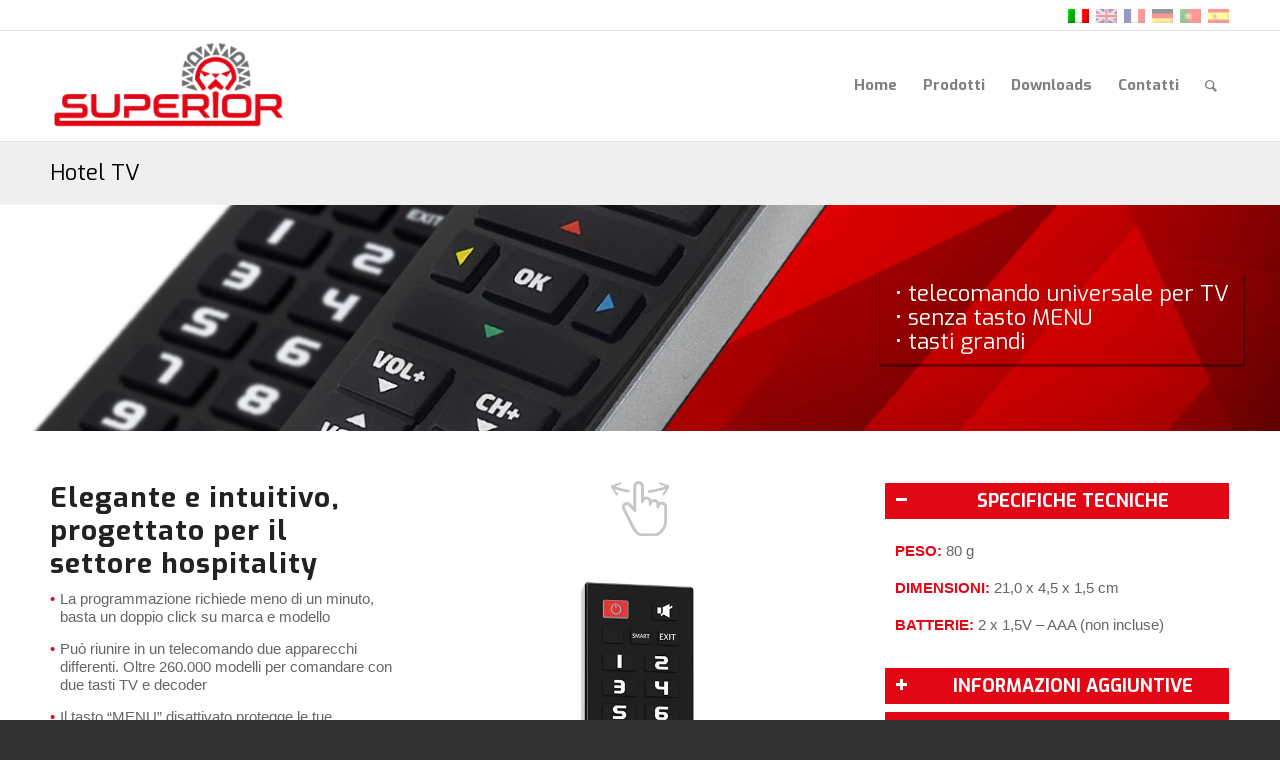

--- FILE ---
content_type: text/html; charset=UTF-8
request_url: https://superior-electronics.com/prodotti/telecomandi/pro-hospitality/superior-hotel-tv/
body_size: 46525
content:
<!DOCTYPE html>
<html lang="it-IT" class="html_stretched responsive av-preloader-disabled  html_header_top html_logo_left html_main_nav_header html_menu_right html_custom html_header_sticky html_header_shrinking html_header_topbar_active html_mobile_menu_phone html_header_searchicon html_content_align_center html_header_unstick_top html_header_stretch_disabled html_elegant-blog html_av-overlay-side html_av-overlay-side-classic html_av-submenu-noclone html_entry_id_225 av-cookies-no-cookie-consent av-no-preview av-default-lightbox html_text_menu_active av-mobile-menu-switch-default">
<head>
<meta charset="UTF-8" />


<!-- mobile setting -->
<meta name="viewport" content="width=device-width, initial-scale=1">

<!-- Scripts/CSS and wp_head hook -->
<meta name='robots' content='index, follow, max-image-preview:large, max-snippet:-1, max-video-preview:-1' />

	<!-- This site is optimized with the Yoast SEO plugin v26.6 - https://yoast.com/wordpress/plugins/seo/ -->
	<title>Hotel TV - Superior Electronics</title>
	<link rel="canonical" href="https://superior-electronics.com/prodotti/telecomandi/pro-hospitality/superior-hotel-tv/" />
	<meta property="og:locale" content="it_IT" />
	<meta property="og:type" content="article" />
	<meta property="og:title" content="Hotel TV - Superior Electronics" />
	<meta property="og:description" content="• Telecomando universale per TV progettato per il settore hospitality • Senza tasto MENU • Tasti grandi Tasti grandi per una maggiore comodità • 2 varianti colore" />
	<meta property="og:url" content="https://superior-electronics.com/prodotti/telecomandi/pro-hospitality/superior-hotel-tv/" />
	<meta property="og:site_name" content="Superior Electronics" />
	<meta property="article:modified_time" content="2025-12-23T18:42:56+00:00" />
	<meta property="og:image" content="https://superior-electronics.com/website/wp-content/uploads/2022/06/Immagini-Evidenza-hoteltv.jpg" />
	<meta property="og:image:width" content="600" />
	<meta property="og:image:height" content="600" />
	<meta property="og:image:type" content="image/jpeg" />
	<meta name="twitter:card" content="summary_large_image" />
	<meta name="twitter:label1" content="Tempo di lettura stimato" />
	<meta name="twitter:data1" content="2 minuti" />
	<script type="application/ld+json" class="yoast-schema-graph">{"@context":"https://schema.org","@graph":[{"@type":"WebPage","@id":"https://superior-electronics.com/prodotti/telecomandi/pro-hospitality/superior-hotel-tv/","url":"https://superior-electronics.com/prodotti/telecomandi/pro-hospitality/superior-hotel-tv/","name":"Hotel TV - Superior Electronics","isPartOf":{"@id":"https://superior-electronics.com/#website"},"primaryImageOfPage":{"@id":"https://superior-electronics.com/prodotti/telecomandi/pro-hospitality/superior-hotel-tv/#primaryimage"},"image":{"@id":"https://superior-electronics.com/prodotti/telecomandi/pro-hospitality/superior-hotel-tv/#primaryimage"},"thumbnailUrl":"https://superior-electronics.com/website/wp-content/uploads/2022/06/Immagini-Evidenza-hoteltv.jpg","datePublished":"2000-12-18T15:29:27+00:00","dateModified":"2025-12-23T18:42:56+00:00","breadcrumb":{"@id":"https://superior-electronics.com/prodotti/telecomandi/pro-hospitality/superior-hotel-tv/#breadcrumb"},"inLanguage":"it-IT","potentialAction":[{"@type":"ReadAction","target":["https://superior-electronics.com/prodotti/telecomandi/pro-hospitality/superior-hotel-tv/"]}]},{"@type":"ImageObject","inLanguage":"it-IT","@id":"https://superior-electronics.com/prodotti/telecomandi/pro-hospitality/superior-hotel-tv/#primaryimage","url":"https://superior-electronics.com/website/wp-content/uploads/2022/06/Immagini-Evidenza-hoteltv.jpg","contentUrl":"https://superior-electronics.com/website/wp-content/uploads/2022/06/Immagini-Evidenza-hoteltv.jpg","width":600,"height":600},{"@type":"BreadcrumbList","@id":"https://superior-electronics.com/prodotti/telecomandi/pro-hospitality/superior-hotel-tv/#breadcrumb","itemListElement":[{"@type":"ListItem","position":1,"name":"Home","item":"https://superior-electronics.com/superior-electronics/"},{"@type":"ListItem","position":2,"name":"Prodotti","item":"https://superior-electronics.com/prodotti/"},{"@type":"ListItem","position":3,"name":"Telecomandi","item":"https://superior-electronics.com/prodotti/telecomandi/"},{"@type":"ListItem","position":4,"name":"Pro &#038; Alberghiero","item":"https://superior-electronics.com/prodotti/telecomandi/pro-hospitality/"},{"@type":"ListItem","position":5,"name":"Hotel TV"}]},{"@type":"WebSite","@id":"https://superior-electronics.com/#website","url":"https://superior-electronics.com/","name":"Superior Electronics","description":"Telecomandi programmabili, elettronica di qualità","publisher":{"@id":"https://superior-electronics.com/#organization"},"potentialAction":[{"@type":"SearchAction","target":{"@type":"EntryPoint","urlTemplate":"https://superior-electronics.com/?s={search_term_string}"},"query-input":{"@type":"PropertyValueSpecification","valueRequired":true,"valueName":"search_term_string"}}],"inLanguage":"it-IT"},{"@type":"Organization","@id":"https://superior-electronics.com/#organization","name":"Superior Srl","url":"https://superior-electronics.com/","logo":{"@type":"ImageObject","inLanguage":"it-IT","@id":"https://superior-electronics.com/#/schema/logo/image/","url":"https://superior-electronics.com/website/wp-content/uploads/2017/09/Superior-logo-header-new.png","contentUrl":"https://superior-electronics.com/website/wp-content/uploads/2017/09/Superior-logo-header-new.png","width":528,"height":156,"caption":"Superior Srl"},"image":{"@id":"https://superior-electronics.com/#/schema/logo/image/"}}]}</script>
	<!-- / Yoast SEO plugin. -->


<link rel='dns-prefetch' href='//cdn.iubenda.com' />
<link rel='dns-prefetch' href='//fonts.googleapis.com' />
<link rel="alternate" type="application/rss+xml" title="Superior Electronics &raquo; Feed" href="https://superior-electronics.com/feed/" />
<link rel="alternate" type="application/rss+xml" title="Superior Electronics &raquo; Feed dei commenti" href="https://superior-electronics.com/comments/feed/" />
<link rel="alternate" title="oEmbed (JSON)" type="application/json+oembed" href="https://superior-electronics.com/wp-json/oembed/1.0/embed?url=https%3A%2F%2Fsuperior-electronics.com%2Fprodotti%2Ftelecomandi%2Fpro-hospitality%2Fsuperior-hotel-tv%2F" />
<link rel="alternate" title="oEmbed (XML)" type="text/xml+oembed" href="https://superior-electronics.com/wp-json/oembed/1.0/embed?url=https%3A%2F%2Fsuperior-electronics.com%2Fprodotti%2Ftelecomandi%2Fpro-hospitality%2Fsuperior-hotel-tv%2F&#038;format=xml" />

<!-- google webfont font replacement -->

			<script type='text/javascript'>

				(function() {

					/*	check if webfonts are disabled by user setting via cookie - or user must opt in.	*/
					var html = document.getElementsByTagName('html')[0];
					var cookie_check = html.className.indexOf('av-cookies-needs-opt-in') >= 0 || html.className.indexOf('av-cookies-can-opt-out') >= 0;
					var allow_continue = true;
					var silent_accept_cookie = html.className.indexOf('av-cookies-user-silent-accept') >= 0;

					if( cookie_check && ! silent_accept_cookie )
					{
						if( ! document.cookie.match(/aviaCookieConsent/) || html.className.indexOf('av-cookies-session-refused') >= 0 )
						{
							allow_continue = false;
						}
						else
						{
							if( ! document.cookie.match(/aviaPrivacyRefuseCookiesHideBar/) )
							{
								allow_continue = false;
							}
							else if( ! document.cookie.match(/aviaPrivacyEssentialCookiesEnabled/) )
							{
								allow_continue = false;
							}
							else if( document.cookie.match(/aviaPrivacyGoogleWebfontsDisabled/) )
							{
								allow_continue = false;
							}
						}
					}

					if( allow_continue )
					{
						var f = document.createElement('link');

						f.type 	= 'text/css';
						f.rel 	= 'stylesheet';
						f.href 	= 'https://fonts.googleapis.com/css?family=Exo:900,700,400,100&display=auto';
						f.id 	= 'avia-google-webfont';

						document.getElementsByTagName('head')[0].appendChild(f);
					}
				})();

			</script>
			<style id='wp-img-auto-sizes-contain-inline-css' type='text/css'>
img:is([sizes=auto i],[sizes^="auto," i]){contain-intrinsic-size:3000px 1500px}
/*# sourceURL=wp-img-auto-sizes-contain-inline-css */
</style>
<link rel='stylesheet' id='avia-grid-css' href='https://superior-electronics.com/website/wp-content/themes/enfold/css/grid.css?ver=5.6.2' type='text/css' media='all' />
<link rel='stylesheet' id='avia-base-css' href='https://superior-electronics.com/website/wp-content/themes/enfold/css/base.css?ver=5.6.2' type='text/css' media='all' />
<link rel='stylesheet' id='avia-layout-css' href='https://superior-electronics.com/website/wp-content/themes/enfold/css/layout.css?ver=5.6.2' type='text/css' media='all' />
<link rel='stylesheet' id='avia-module-audioplayer-css' href='https://superior-electronics.com/website/wp-content/themes/enfold/config-templatebuilder/avia-shortcodes/audio-player/audio-player.css?ver=5.6.2' type='text/css' media='all' />
<link rel='stylesheet' id='avia-module-blog-css' href='https://superior-electronics.com/website/wp-content/themes/enfold/config-templatebuilder/avia-shortcodes/blog/blog.css?ver=5.6.2' type='text/css' media='all' />
<link rel='stylesheet' id='avia-module-postslider-css' href='https://superior-electronics.com/website/wp-content/themes/enfold/config-templatebuilder/avia-shortcodes/postslider/postslider.css?ver=5.6.2' type='text/css' media='all' />
<link rel='stylesheet' id='avia-module-button-css' href='https://superior-electronics.com/website/wp-content/themes/enfold/config-templatebuilder/avia-shortcodes/buttons/buttons.css?ver=5.6.2' type='text/css' media='all' />
<link rel='stylesheet' id='avia-module-buttonrow-css' href='https://superior-electronics.com/website/wp-content/themes/enfold/config-templatebuilder/avia-shortcodes/buttonrow/buttonrow.css?ver=5.6.2' type='text/css' media='all' />
<link rel='stylesheet' id='avia-module-button-fullwidth-css' href='https://superior-electronics.com/website/wp-content/themes/enfold/config-templatebuilder/avia-shortcodes/buttons_fullwidth/buttons_fullwidth.css?ver=5.6.2' type='text/css' media='all' />
<link rel='stylesheet' id='avia-module-catalogue-css' href='https://superior-electronics.com/website/wp-content/themes/enfold/config-templatebuilder/avia-shortcodes/catalogue/catalogue.css?ver=5.6.2' type='text/css' media='all' />
<link rel='stylesheet' id='avia-module-comments-css' href='https://superior-electronics.com/website/wp-content/themes/enfold/config-templatebuilder/avia-shortcodes/comments/comments.css?ver=5.6.2' type='text/css' media='all' />
<link rel='stylesheet' id='avia-module-contact-css' href='https://superior-electronics.com/website/wp-content/themes/enfold/config-templatebuilder/avia-shortcodes/contact/contact.css?ver=5.6.2' type='text/css' media='all' />
<link rel='stylesheet' id='avia-module-slideshow-css' href='https://superior-electronics.com/website/wp-content/themes/enfold/config-templatebuilder/avia-shortcodes/slideshow/slideshow.css?ver=5.6.2' type='text/css' media='all' />
<link rel='stylesheet' id='avia-module-slideshow-contentpartner-css' href='https://superior-electronics.com/website/wp-content/themes/enfold/config-templatebuilder/avia-shortcodes/contentslider/contentslider.css?ver=5.6.2' type='text/css' media='all' />
<link rel='stylesheet' id='avia-module-countdown-css' href='https://superior-electronics.com/website/wp-content/themes/enfold/config-templatebuilder/avia-shortcodes/countdown/countdown.css?ver=5.6.2' type='text/css' media='all' />
<link rel='stylesheet' id='avia-module-gallery-css' href='https://superior-electronics.com/website/wp-content/themes/enfold/config-templatebuilder/avia-shortcodes/gallery/gallery.css?ver=5.6.2' type='text/css' media='all' />
<link rel='stylesheet' id='avia-module-gallery-hor-css' href='https://superior-electronics.com/website/wp-content/themes/enfold/config-templatebuilder/avia-shortcodes/gallery_horizontal/gallery_horizontal.css?ver=5.6.2' type='text/css' media='all' />
<link rel='stylesheet' id='avia-module-maps-css' href='https://superior-electronics.com/website/wp-content/themes/enfold/config-templatebuilder/avia-shortcodes/google_maps/google_maps.css?ver=5.6.2' type='text/css' media='all' />
<link rel='stylesheet' id='avia-module-gridrow-css' href='https://superior-electronics.com/website/wp-content/themes/enfold/config-templatebuilder/avia-shortcodes/grid_row/grid_row.css?ver=5.6.2' type='text/css' media='all' />
<link rel='stylesheet' id='avia-module-heading-css' href='https://superior-electronics.com/website/wp-content/themes/enfold/config-templatebuilder/avia-shortcodes/heading/heading.css?ver=5.6.2' type='text/css' media='all' />
<link rel='stylesheet' id='avia-module-rotator-css' href='https://superior-electronics.com/website/wp-content/themes/enfold/config-templatebuilder/avia-shortcodes/headline_rotator/headline_rotator.css?ver=5.6.2' type='text/css' media='all' />
<link rel='stylesheet' id='avia-module-hr-css' href='https://superior-electronics.com/website/wp-content/themes/enfold/config-templatebuilder/avia-shortcodes/hr/hr.css?ver=5.6.2' type='text/css' media='all' />
<link rel='stylesheet' id='avia-module-icon-css' href='https://superior-electronics.com/website/wp-content/themes/enfold/config-templatebuilder/avia-shortcodes/icon/icon.css?ver=5.6.2' type='text/css' media='all' />
<link rel='stylesheet' id='avia-module-icon-circles-css' href='https://superior-electronics.com/website/wp-content/themes/enfold/config-templatebuilder/avia-shortcodes/icon_circles/icon_circles.css?ver=5.6.2' type='text/css' media='all' />
<link rel='stylesheet' id='avia-module-iconbox-css' href='https://superior-electronics.com/website/wp-content/themes/enfold/config-templatebuilder/avia-shortcodes/iconbox/iconbox.css?ver=5.6.2' type='text/css' media='all' />
<link rel='stylesheet' id='avia-module-icongrid-css' href='https://superior-electronics.com/website/wp-content/themes/enfold/config-templatebuilder/avia-shortcodes/icongrid/icongrid.css?ver=5.6.2' type='text/css' media='all' />
<link rel='stylesheet' id='avia-module-iconlist-css' href='https://superior-electronics.com/website/wp-content/themes/enfold/config-templatebuilder/avia-shortcodes/iconlist/iconlist.css?ver=5.6.2' type='text/css' media='all' />
<link rel='stylesheet' id='avia-module-image-css' href='https://superior-electronics.com/website/wp-content/themes/enfold/config-templatebuilder/avia-shortcodes/image/image.css?ver=5.6.2' type='text/css' media='all' />
<link rel='stylesheet' id='avia-module-image-diff-css' href='https://superior-electronics.com/website/wp-content/themes/enfold/config-templatebuilder/avia-shortcodes/image_diff/image_diff.css?ver=5.6.2' type='text/css' media='all' />
<link rel='stylesheet' id='avia-module-hotspot-css' href='https://superior-electronics.com/website/wp-content/themes/enfold/config-templatebuilder/avia-shortcodes/image_hotspots/image_hotspots.css?ver=5.6.2' type='text/css' media='all' />
<link rel='stylesheet' id='avia-module-sc-lottie-animation-css' href='https://superior-electronics.com/website/wp-content/themes/enfold/config-templatebuilder/avia-shortcodes/lottie_animation/lottie_animation.css?ver=5.6.2' type='text/css' media='all' />
<link rel='stylesheet' id='avia-module-magazine-css' href='https://superior-electronics.com/website/wp-content/themes/enfold/config-templatebuilder/avia-shortcodes/magazine/magazine.css?ver=5.6.2' type='text/css' media='all' />
<link rel='stylesheet' id='avia-module-masonry-css' href='https://superior-electronics.com/website/wp-content/themes/enfold/config-templatebuilder/avia-shortcodes/masonry_entries/masonry_entries.css?ver=5.6.2' type='text/css' media='all' />
<link rel='stylesheet' id='avia-siteloader-css' href='https://superior-electronics.com/website/wp-content/themes/enfold/css/avia-snippet-site-preloader.css?ver=5.6.2' type='text/css' media='all' />
<link rel='stylesheet' id='avia-module-menu-css' href='https://superior-electronics.com/website/wp-content/themes/enfold/config-templatebuilder/avia-shortcodes/menu/menu.css?ver=5.6.2' type='text/css' media='all' />
<link rel='stylesheet' id='avia-module-notification-css' href='https://superior-electronics.com/website/wp-content/themes/enfold/config-templatebuilder/avia-shortcodes/notification/notification.css?ver=5.6.2' type='text/css' media='all' />
<link rel='stylesheet' id='avia-module-numbers-css' href='https://superior-electronics.com/website/wp-content/themes/enfold/config-templatebuilder/avia-shortcodes/numbers/numbers.css?ver=5.6.2' type='text/css' media='all' />
<link rel='stylesheet' id='avia-module-portfolio-css' href='https://superior-electronics.com/website/wp-content/themes/enfold/config-templatebuilder/avia-shortcodes/portfolio/portfolio.css?ver=5.6.2' type='text/css' media='all' />
<link rel='stylesheet' id='avia-module-post-metadata-css' href='https://superior-electronics.com/website/wp-content/themes/enfold/config-templatebuilder/avia-shortcodes/post_metadata/post_metadata.css?ver=5.6.2' type='text/css' media='all' />
<link rel='stylesheet' id='avia-module-progress-bar-css' href='https://superior-electronics.com/website/wp-content/themes/enfold/config-templatebuilder/avia-shortcodes/progressbar/progressbar.css?ver=5.6.2' type='text/css' media='all' />
<link rel='stylesheet' id='avia-module-promobox-css' href='https://superior-electronics.com/website/wp-content/themes/enfold/config-templatebuilder/avia-shortcodes/promobox/promobox.css?ver=5.6.2' type='text/css' media='all' />
<link rel='stylesheet' id='avia-sc-search-css' href='https://superior-electronics.com/website/wp-content/themes/enfold/config-templatebuilder/avia-shortcodes/search/search.css?ver=5.6.2' type='text/css' media='all' />
<link rel='stylesheet' id='avia-module-slideshow-accordion-css' href='https://superior-electronics.com/website/wp-content/themes/enfold/config-templatebuilder/avia-shortcodes/slideshow_accordion/slideshow_accordion.css?ver=5.6.2' type='text/css' media='all' />
<link rel='stylesheet' id='avia-module-slideshow-feature-image-css' href='https://superior-electronics.com/website/wp-content/themes/enfold/config-templatebuilder/avia-shortcodes/slideshow_feature_image/slideshow_feature_image.css?ver=5.6.2' type='text/css' media='all' />
<link rel='stylesheet' id='avia-module-slideshow-fullsize-css' href='https://superior-electronics.com/website/wp-content/themes/enfold/config-templatebuilder/avia-shortcodes/slideshow_fullsize/slideshow_fullsize.css?ver=5.6.2' type='text/css' media='all' />
<link rel='stylesheet' id='avia-module-slideshow-fullscreen-css' href='https://superior-electronics.com/website/wp-content/themes/enfold/config-templatebuilder/avia-shortcodes/slideshow_fullscreen/slideshow_fullscreen.css?ver=5.6.2' type='text/css' media='all' />
<link rel='stylesheet' id='avia-module-slideshow-ls-css' href='https://superior-electronics.com/website/wp-content/themes/enfold/config-templatebuilder/avia-shortcodes/slideshow_layerslider/slideshow_layerslider.css?ver=5.6.2' type='text/css' media='all' />
<link rel='stylesheet' id='avia-module-social-css' href='https://superior-electronics.com/website/wp-content/themes/enfold/config-templatebuilder/avia-shortcodes/social_share/social_share.css?ver=5.6.2' type='text/css' media='all' />
<link rel='stylesheet' id='avia-module-tabsection-css' href='https://superior-electronics.com/website/wp-content/themes/enfold/config-templatebuilder/avia-shortcodes/tab_section/tab_section.css?ver=5.6.2' type='text/css' media='all' />
<link rel='stylesheet' id='avia-module-table-css' href='https://superior-electronics.com/website/wp-content/themes/enfold/config-templatebuilder/avia-shortcodes/table/table.css?ver=5.6.2' type='text/css' media='all' />
<link rel='stylesheet' id='avia-module-tabs-css' href='https://superior-electronics.com/website/wp-content/themes/enfold/config-templatebuilder/avia-shortcodes/tabs/tabs.css?ver=5.6.2' type='text/css' media='all' />
<link rel='stylesheet' id='avia-module-team-css' href='https://superior-electronics.com/website/wp-content/themes/enfold/config-templatebuilder/avia-shortcodes/team/team.css?ver=5.6.2' type='text/css' media='all' />
<link rel='stylesheet' id='avia-module-testimonials-css' href='https://superior-electronics.com/website/wp-content/themes/enfold/config-templatebuilder/avia-shortcodes/testimonials/testimonials.css?ver=5.6.2' type='text/css' media='all' />
<link rel='stylesheet' id='avia-module-timeline-css' href='https://superior-electronics.com/website/wp-content/themes/enfold/config-templatebuilder/avia-shortcodes/timeline/timeline.css?ver=5.6.2' type='text/css' media='all' />
<link rel='stylesheet' id='avia-module-toggles-css' href='https://superior-electronics.com/website/wp-content/themes/enfold/config-templatebuilder/avia-shortcodes/toggles/toggles.css?ver=5.6.2' type='text/css' media='all' />
<link rel='stylesheet' id='avia-module-video-css' href='https://superior-electronics.com/website/wp-content/themes/enfold/config-templatebuilder/avia-shortcodes/video/video.css?ver=5.6.2' type='text/css' media='all' />
<style id='wp-emoji-styles-inline-css' type='text/css'>

	img.wp-smiley, img.emoji {
		display: inline !important;
		border: none !important;
		box-shadow: none !important;
		height: 1em !important;
		width: 1em !important;
		margin: 0 0.07em !important;
		vertical-align: -0.1em !important;
		background: none !important;
		padding: 0 !important;
	}
/*# sourceURL=wp-emoji-styles-inline-css */
</style>
<link rel='stylesheet' id='dashicons-css' href='https://superior-electronics.com/website/wp-includes/css/dashicons.min.css?ver=785dc31ce651ea2346d2f3187cc8e762' type='text/css' media='all' />
<link rel='stylesheet' id='essgrid-blocks-editor-css-css' href='https://superior-electronics.com/website/wp-content/plugins/essential-grid/public/includes/builders/gutenberg/build/index.css?ver=1766057508' type='text/css' media='all' />
<link rel='stylesheet' id='menu-image-css' href='https://superior-electronics.com/website/wp-content/plugins/menu-image/includes/css/menu-image.css?ver=3.13' type='text/css' media='all' />
<link rel='stylesheet' id='wpml-legacy-dropdown-0-css' href='https://superior-electronics.com/website/wp-content/plugins/sitepress-multilingual-cms/templates/language-switchers/legacy-dropdown/style.min.css?ver=1' type='text/css' media='all' />
<style id='wpml-legacy-dropdown-0-inline-css' type='text/css'>
.wpml-ls-statics-shortcode_actions{background-color:#ffffff;}.wpml-ls-statics-shortcode_actions, .wpml-ls-statics-shortcode_actions .wpml-ls-sub-menu, .wpml-ls-statics-shortcode_actions a {border-color:#e5e5e5;}.wpml-ls-statics-shortcode_actions a, .wpml-ls-statics-shortcode_actions .wpml-ls-sub-menu a, .wpml-ls-statics-shortcode_actions .wpml-ls-sub-menu a:link, .wpml-ls-statics-shortcode_actions li:not(.wpml-ls-current-language) .wpml-ls-link, .wpml-ls-statics-shortcode_actions li:not(.wpml-ls-current-language) .wpml-ls-link:link {color:#444444;background-color:#ffffff;}.wpml-ls-statics-shortcode_actions .wpml-ls-sub-menu a:hover,.wpml-ls-statics-shortcode_actions .wpml-ls-sub-menu a:focus, .wpml-ls-statics-shortcode_actions .wpml-ls-sub-menu a:link:hover, .wpml-ls-statics-shortcode_actions .wpml-ls-sub-menu a:link:focus {color:#000000;background-color:#eeeeee;}.wpml-ls-statics-shortcode_actions .wpml-ls-current-language > a {color:#444444;background-color:#ffffff;}.wpml-ls-statics-shortcode_actions .wpml-ls-current-language:hover>a, .wpml-ls-statics-shortcode_actions .wpml-ls-current-language>a:focus {color:#000000;background-color:#eeeeee;}
/*# sourceURL=wpml-legacy-dropdown-0-inline-css */
</style>
<link rel='stylesheet' id='wpml-menu-item-0-css' href='https://superior-electronics.com/website/wp-content/plugins/sitepress-multilingual-cms/templates/language-switchers/menu-item/style.min.css?ver=1' type='text/css' media='all' />
<style id='wpml-menu-item-0-inline-css' type='text/css'>
.avia_wpml_language_switch li .language_flag img { opacity: 1; } .avia_wpml_language_switch .avia_current_lang img { opacity: 1!important; } .avia_wpml_language_switch .avia_current_lang { opacity: 1!important; } .avia_wpml_language_switch li{ opacity: .4; } .avia_wpml_language_switch li:hover{ opacity: 1; } .avia_wpml_language_switch li:hover .avia_current_lang img{ opacity: 1!important; }
/*# sourceURL=wpml-menu-item-0-inline-css */
</style>
<link rel='stylesheet' id='avia-scs-css' href='https://superior-electronics.com/website/wp-content/themes/enfold/css/shortcodes.css?ver=5.6.2' type='text/css' media='all' />
<link rel='stylesheet' id='avia-fold-unfold-css' href='https://superior-electronics.com/website/wp-content/themes/enfold/css/avia-snippet-fold-unfold.css?ver=5.6.2' type='text/css' media='all' />
<link rel='stylesheet' id='avia-popup-css-css' href='https://superior-electronics.com/website/wp-content/themes/enfold/js/aviapopup/magnific-popup.css?ver=5.6.2' type='text/css' media='screen' />
<link rel='stylesheet' id='avia-lightbox-css' href='https://superior-electronics.com/website/wp-content/themes/enfold/css/avia-snippet-lightbox.css?ver=5.6.2' type='text/css' media='screen' />
<link rel='stylesheet' id='avia-widget-css-css' href='https://superior-electronics.com/website/wp-content/themes/enfold/css/avia-snippet-widget.css?ver=5.6.2' type='text/css' media='screen' />
<link rel='stylesheet' id='mediaelement-css' href='https://superior-electronics.com/website/wp-includes/js/mediaelement/mediaelementplayer-legacy.min.css?ver=4.2.17' type='text/css' media='all' />
<link rel='stylesheet' id='wp-mediaelement-css' href='https://superior-electronics.com/website/wp-includes/js/mediaelement/wp-mediaelement.min.css?ver=785dc31ce651ea2346d2f3187cc8e762' type='text/css' media='all' />
<link rel='stylesheet' id='avia-custom-css' href='https://superior-electronics.com/website/wp-content/themes/enfold/css/custom.css?ver=5.6.2' type='text/css' media='all' />
<link rel='stylesheet' id='avia-style-css' href='https://superior-electronics.com/website/wp-content/themes/Superior/style.css?ver=5.6.2' type='text/css' media='all' />
<link rel='stylesheet' id='fwd360pv_rl_css-css' href='https://superior-electronics.com/website/wp-content/plugins/fwd360pv/css/global.css?ver=785dc31ce651ea2346d2f3187cc8e762' type='text/css' media='all' />
<link rel='stylesheet' id='tp-fontello-css' href='https://superior-electronics.com/website/wp-content/plugins/essential-grid/public/assets/font/fontello/css/fontello.css?ver=3.1.10' type='text/css' media='all' />
<link rel='stylesheet' id='esg-plugin-settings-css' href='https://superior-electronics.com/website/wp-content/plugins/essential-grid/public/assets/css/settings.css?ver=3.1.10' type='text/css' media='all' />
<link rel='stylesheet' id='tp-open-sans-css' href='https://fonts.googleapis.com/css?family=Open+Sans%3A300%2C400%2C600%2C700%2C800&#038;ver=1.1.6' type='text/css' media='all' />
<link rel='stylesheet' id='tp-raleway-css' href='https://fonts.googleapis.com/css?family=Raleway%3A100%2C200%2C300%2C400%2C500%2C600%2C700%2C800%2C900&#038;ver=1.1.6' type='text/css' media='all' />
<link rel='stylesheet' id='tp-droid-serif-css' href='https://fonts.googleapis.com/css?family=Droid+Serif%3A400%2C700&#038;ver=1.1.6' type='text/css' media='all' />
<link rel='stylesheet' id='tp-barlow-condensed-css' href='https://fonts.googleapis.com/css?family=Barlow+Condensed%3A100%2C200%2C300%2C400%2C500%2C600%2C700&#038;ver=1.1.6' type='text/css' media='all' />
<link rel='stylesheet' id='tp-source-code-pro-css' href='https://fonts.googleapis.com/css?family=Source+Code+Pro%3A300%2C400%2C500%2C600%2C700&#038;ver=1.1.6' type='text/css' media='all' />
<link rel='stylesheet' id='avia-wpml-css' href='https://superior-electronics.com/website/wp-content/themes/enfold/config-wpml/wpml-mod.css?ver=5.6.2' type='text/css' media='all' />
<link rel='stylesheet' id='avia-single-post-225-css' href='https://superior-electronics.com/website/wp-content/uploads/dynamic_avia/avia_posts_css/post-225.css?ver=ver-1767653770' type='text/css' media='all' />
<script type="text/javascript" src="https://superior-electronics.com/website/wp-includes/js/jquery/jquery.min.js?ver=3.7.1" id="jquery-core-js"></script>
<script type="text/javascript" src="https://superior-electronics.com/website/wp-includes/js/jquery/jquery-migrate.min.js?ver=3.4.1" id="jquery-migrate-js"></script>

<script  type="text/javascript" class=" _iub_cs_skip" type="text/javascript" id="iubenda-head-inline-scripts-0">
/* <![CDATA[ */

var _iub = _iub || [];
_iub.csConfiguration = {"ccpaAppliesToEntireUSA":true,"consentOnContinuedBrowsing":false,"countryDetection":true,"enableCcpa":true,"invalidateConsentWithoutLog":true,"perPurposeConsent":true,"siteId":2206149,"cookiePolicyId":51492428,"lang":"it", "banner":{ "acceptButtonCaptionColor":"#FFFFFF","acceptButtonColor":"#44B763","acceptButtonDisplay":true,"backgroundColor":"#FFFFFF","backgroundOverlay":true,"brandBackgroundColor":"#FFFFFF","brandTextColor":"#000000","closeButtonRejects":true,"customizeButtonCaptionColor":"#777777","customizeButtonColor":"#F1F1F1","customizeButtonDisplay":true,"explicitWithdrawal":true,"listPurposes":true,"logo":"https://superior-electronics.com/website/wp-content/uploads/2022/05/logo_Superior-Electronics_lion-300x110.png","position":"float-bottom-center","rejectButtonCaptionColor":"#FFFFFF","rejectButtonColor":"#C9C6BC","rejectButtonDisplay":true,"textColor":"#000000" }};

//# sourceURL=iubenda-head-inline-scripts-0
/* ]]> */
</script>
<script  type="text/javascript" class=" _iub_cs_skip" type="text/javascript" src="//cdn.iubenda.com/cs/ccpa/stub.js?ver=3.12.5" id="iubenda-head-scripts-0-js"></script>
<script  type="text/javascript" charset="UTF-8" async="" class=" _iub_cs_skip" type="text/javascript" src="//cdn.iubenda.com/cs/iubenda_cs.js?ver=3.12.5" id="iubenda-head-scripts-1-js"></script>
<script type="text/javascript" src="https://superior-electronics.com/website/wp-content/plugins/sitepress-multilingual-cms/templates/language-switchers/legacy-dropdown/script.min.js?ver=1" id="wpml-legacy-dropdown-0-js"></script>
<script type="text/javascript" src="https://superior-electronics.com/website/wp-content/themes/enfold/js/avia-js.js?ver=5.6.2" id="avia-js-js"></script>
<script type="text/javascript" src="https://superior-electronics.com/website/wp-content/themes/enfold/js/avia-compat.js?ver=5.6.2" id="avia-compat-js"></script>
<script type="text/javascript" src="https://superior-electronics.com/website/wp-content/plugins/fwd360pv/js/FWDViewer.js?ver=785dc31ce651ea2346d2f3187cc8e762" id="fwd360pv_rl_script-js"></script>
<script type="text/javascript" id="tp-tools-js-before">
/* <![CDATA[ */
window.ESG ??={};ESG.E ??={};ESG.E.site_url='https://superior-electronics.com/website';ESG.E.plugin_url='https://superior-electronics.com/website/wp-content/plugins/essential-grid/';ESG.E.ajax_url='https://superior-electronics.com/website/wp-admin/admin-ajax.php';ESG.E.nonce='b35f23bc5c';ESG.E.tptools=true;ESG.E.waitTptFunc ??=[];ESG.F ??={};ESG.F.waitTpt=() =>{if ( typeof jQuery==='undefined' ||!window?._tpt?.regResource ||!ESG?.E?.plugin_url ||(!ESG.E.tptools && !window?.SR7?.E?.plugin_url) ) return setTimeout(ESG.F.waitTpt,29);if (!window._tpt.gsap) window._tpt.regResource({id:'tpgsap',url:ESG.E.tptools && ESG.E.plugin_url+'public/assets/js/libs/tpgsap.js' ||SR7.E.plugin_url + 'public/js/libs/tpgsap.js'});_tpt.checkResources(['tpgsap']).then(() =>{if (window.tpGS && !_tpt?.Back){_tpt.eases=tpGS.eases;Object.keys(_tpt.eases).forEach((e) => {_tpt[e] ===undefined && (_tpt[e]=tpGS[e])});}ESG.E.waitTptFunc.forEach((f) =>{typeof f ==='function' && f();});ESG.E.waitTptFunc=[];});}
//# sourceURL=tp-tools-js-before
/* ]]> */
</script>
<script type="text/javascript" src="https://superior-electronics.com/website/wp-content/plugins/essential-grid/public/assets/js/libs/tptools.js?ver=6.7.36" id="tp-tools-js" async="async" data-wp-strategy="async"></script>
<script type="text/javascript" src="https://superior-electronics.com/website/wp-content/themes/enfold/config-wpml/wpml-mod.js?ver=5.6.2" id="avia-wpml-script-js"></script>
<link rel="https://api.w.org/" href="https://superior-electronics.com/wp-json/" /><link rel="alternate" title="JSON" type="application/json" href="https://superior-electronics.com/wp-json/wp/v2/pages/225" /><link rel="EditURI" type="application/rsd+xml" title="RSD" href="https://superior-electronics.com/website/xmlrpc.php?rsd" />

<link rel='shortlink' href='https://superior-electronics.com/?p=225' />
<meta name="generator" content="WPML ver:4.8.6 stt:1,4,3,27,42,2;" />
<!--<meta name="google-site-verification" content="spspNh5b3PRAm-LRqAxU-5v0MZRlQZeN18mfvNzrYYQ" />-->

<!-- Facebook Pixel Code -->
<script>
!function(f,b,e,v,n,t,s)
{if(f.fbq)return;n=f.fbq=function(){n.callMethod?
n.callMethod.apply(n,arguments):n.queue.push(arguments)};
if(!f._fbq)f._fbq=n;n.push=n;n.loaded=!0;n.version='2.0';
n.queue=[];t=b.createElement(e);t.async=!0;
t.src=v;s=b.getElementsByTagName(e)[0];
s.parentNode.insertBefore(t,s)}(window,document,'script',
'https://connect.facebook.net/en_US/fbevents.js');
 fbq('init', '524337927961194'); 
fbq('track', 'PageView');
</script>
<noscript>
<img height="1" width="1" src="https://www.facebook.com/tr?id=524337927961194&ev=PageView&noscript=1"/>
</noscript>
<!-- End Facebook Pixel Code -->
<meta name="facebook-domain-verification" content="pyc95cdng9cl305e1tylnkdo65ehbe" />

<style id="wpfd_custom_css"></style><script type="text/javascript">
jQuery(window).load(function(){
	jQuery('.open-popup-link a').magnificPopup({
	  type:'inline',
	  midClick: true // Allow opening popup on middle mouse click. Always set it to true if you don't provide alternative source in href.
	});
});
</script>
<link rel="profile" href="http://gmpg.org/xfn/11" />
<link rel="alternate" type="application/rss+xml" title="Superior Electronics RSS2 Feed" href="https://superior-electronics.com/feed/" />
<link rel="pingback" href="https://superior-electronics.com/website/xmlrpc.php" />

<style type='text/css' media='screen'>
 #top #header_main > .container, #top #header_main > .container .main_menu  .av-main-nav > li > a, #top #header_main #menu-item-shop .cart_dropdown_link{ height:111px; line-height: 111px; }
 .html_top_nav_header .av-logo-container{ height:111px;  }
 .html_header_top.html_header_sticky #top #wrap_all #main{ padding-top:141px; } 
</style>
<!--[if lt IE 9]><script src="https://superior-electronics.com/website/wp-content/themes/enfold/js/html5shiv.js"></script><![endif]-->
<link rel="icon" href="https://superior-electronics.com/website/wp-content/uploads/2020/06/favicon.ico" type="image/x-icon">

<!-- custom styles set at your backend-->
<style type='text/css' id='dynamic-styles'>


::-moz-selection{
background-color: #e30615;
color: #ffffff;
}

::selection{
background-color: #e30615;
color: #ffffff;
}


:root {
--enfold-socket-color-bg: #333333;
--enfold-socket-color-bg2: #555555;
--enfold-socket-color-primary: #ffffff;
--enfold-socket-color-secondary: #aaaaaa;
--enfold-socket-color-color: #eeeeee;
--enfold-socket-color-meta: #999999;
--enfold-socket-color-heading: #ffffff;
--enfold-socket-color-border: #444444;
--enfold-footer-color-bg: #222222;
--enfold-footer-color-bg2: #333333;
--enfold-footer-color-primary: #ffffff;
--enfold-footer-color-secondary: #aaaaaa;
--enfold-footer-color-color: #dddddd;
--enfold-footer-color-meta: #919191;
--enfold-footer-color-heading: #919191;
--enfold-footer-color-border: #444444;
--enfold-alternate-color-bg: #f0f0f0;
--enfold-alternate-color-bg2: #ffffff;
--enfold-alternate-color-primary: #e30615;
--enfold-alternate-color-secondary: #80030b;
--enfold-alternate-color-color: #666666;
--enfold-alternate-color-meta: #8f8f8f;
--enfold-alternate-color-heading: #222222;
--enfold-alternate-color-border: #e1e1e1;
--enfold-main-color-bg: #ffffff;
--enfold-main-color-bg2: #f0f0f0;
--enfold-main-color-primary: #e30615;
--enfold-main-color-secondary: #80030b;
--enfold-main-color-color: #666666;
--enfold-main-color-meta: #919191;
--enfold-main-color-heading: #222222;
--enfold-main-color-border: #e1e1e1;
--enfold-header-color-bg: #ffffff;
--enfold-header-color-bg2: #fff;
--enfold-header-color-primary: #e30615;
--enfold-header-color-secondary: #444444;
--enfold-header-color-color: #333333;
--enfold-header-color-meta: #808080;
--enfold-header-color-heading: #000000;
--enfold-header-color-border: #e1e1e1;
--enfold-header_burger_color: inherit;
--enfold-header_replacement_menu_color: inherit;
--enfold-header_replacement_menu_hover_color: inherit;
--enfold-font-family-theme-body: "HelveticaNeue", "Helvetica Neue", Helvetica, Arial, sans-serif;
--enfold-font-size-theme-content: 13px;
--enfold-font-size-theme-h1: 34px;
--enfold-font-size-theme-h2: 28px;
--enfold-font-size-theme-h3: 20px;
--enfold-font-size-theme-h4: 18px;
--enfold-font-size-theme-h5: 16px;
--enfold-font-size-theme-h6: 14px;
--enfold-font-size-content-font: 15px;

}

	

html.html_boxed {background: #333333  top center no-repeat fixed;}


body, body .avia-tooltip{
font-size: 15px;
}


.socket_color, .socket_color div, .socket_color header, .socket_color main, .socket_color aside, .socket_color footer, .socket_color article, .socket_color nav, .socket_color section, .socket_color  span, .socket_color  applet, .socket_color object, .socket_color iframe, .socket_color h1, .socket_color h2, .socket_color h3, .socket_color h4, .socket_color h5, .socket_color h6, .socket_color p, .socket_color blockquote, .socket_color pre, .socket_color a, .socket_color abbr, .socket_color acronym, .socket_color address, .socket_color big, .socket_color cite, .socket_color code, .socket_color del, .socket_color dfn, .socket_color em, .socket_color img, .socket_color ins, .socket_color kbd, .socket_color q, .socket_color s, .socket_color samp, .socket_color small, .socket_color strike, .socket_color strong, .socket_color sub, .socket_color sup, .socket_color tt, .socket_color var, .socket_color b, .socket_color u, .socket_color i, .socket_color center, .socket_color dl, .socket_color dt, .socket_color dd, .socket_color ol, .socket_color ul, .socket_color li, .socket_color fieldset, .socket_color form, .socket_color label, .socket_color legend, .socket_color table, .socket_color caption, .socket_color tbody, .socket_color tfoot, .socket_color thead, .socket_color tr, .socket_color th, .socket_color td, .socket_color article, .socket_color aside, .socket_color canvas, .socket_color details, .socket_color embed, .socket_color figure, .socket_color fieldset, .socket_color figcaption, .socket_color footer, .socket_color header, .socket_color hgroup, .socket_color menu, .socket_color nav, .socket_color output, .socket_color ruby, .socket_color section, .socket_color summary, .socket_color time, .socket_color mark, .socket_color audio, .socket_color video, #top .socket_color .pullquote_boxed, .responsive #top .socket_color .avia-testimonial, .responsive #top.avia-blank #main .socket_color.container_wrap:first-child, #top .socket_color.fullsize .template-blog .post_delimiter, .socket_color .related_posts.av-related-style-full a{
border-color:#444444;
}

.socket_color .rounded-container, #top .socket_color .pagination a:hover, .socket_color .small-preview, .socket_color .fallback-post-type-icon{
background:#999999;
color:#333333;
}

.socket_color .av-default-color, #top .socket_color .av-force-default-color, .socket_color .av-catalogue-item, .socket_color .wp-playlist-item .wp-playlist-caption, .socket_color .wp-playlist{
color: #eeeeee;
}

.socket_color, .socket_color .site-background, .socket_color .first-quote,  .socket_color .related_image_wrap, .socket_color .gravatar img  .socket_color .hr_content, .socket_color .news-thumb, .socket_color .post-format-icon, .socket_color .ajax_controlls a, .socket_color .tweet-text.avatar_no, .socket_color .toggler, .socket_color .toggler.activeTitle:hover, .socket_color #js_sort_items, .socket_color.inner-entry, .socket_color .grid-entry-title, .socket_color .related-format-icon,  .grid-entry .socket_color .avia-arrow, .socket_color .avia-gallery-big, .socket_color .avia-gallery-big, .socket_color .avia-gallery img, .socket_color .grid-content, .socket_color .av-share-box ul, #top .socket_color .av-related-style-full .related-format-icon, .socket_color .related_posts.av-related-style-full a:hover, .socket_color.avia-fullwidth-portfolio .pagination .current,  .socket_color.avia-fullwidth-portfolio .pagination a, .socket_color .av-hotspot-fallback-tooltip-inner, .socket_color .av-hotspot-fallback-tooltip-count{
	background-color:#333333;
	color: #eeeeee;
}

.socket_color .avia-fold-unfold-section .av-fold-unfold-container::after{
	background: linear-gradient( to bottom, rgba(51,51,51,0), rgba(51,51,51,1) );
}

.socket_color .avia-fold-unfold-section .av-fold-button-container:not(.avia-button),
.socket_color.avia-fold-unfold-section .av-fold-button-container:not(.avia-button){
	color:#eeeeee;
}

.socket_color .avia-fold-unfold-section .av-fold-button-container.fold-button{
	background:#333333;
	border-color:#444444;
}

.socket_color .avia-curtain-reveal-overlay{
	background: #333333;
}

.socket_color .avia-icon-circles-icon{
	background:#333333;
	border-color:#444444;
	color:#eeeeee;
}

.socket_color .avia-icon-circles-icon.active{
	background:#aaaaaa;
	border-color:#aaaaaa;
	color:#333333;
}

.socket_color .avia-icon-circles-icon-text{
	color:#eeeeee;
	background:#333333;
}

.socket_color .heading-color, .socket_color a.iconbox_icon:hover, .socket_color h1, .socket_color h2, .socket_color h3, .socket_color h4, .socket_color h5, .socket_color h6, .socket_color .sidebar .current_page_item>a, .socket_color .sidebar .current-menu-item>a, .socket_color .pagination .current, .socket_color .pagination a:hover, .socket_color strong.avia-testimonial-name, .socket_color .heading, .socket_color .toggle_content strong, .socket_color .toggle_content strong a, .socket_color .tab_content strong, .socket_color .tab_content strong a , .socket_color .asc_count, .socket_color .avia-testimonial-content strong, #top .socket_color .av-related-style-full .av-related-title, .socket_color .wp-playlist-item-meta.wp-playlist-item-title, #top .socket_color .av-no-image-slider h2 a, .socket_color .av-small-bar .avia-progress-bar .progressbar-title-wrap,
.socket_color div .news-headline .news-title,
.socket_color .av-default-style .av-countdown-cell-inner .av-countdown-time,
.socket_color .av-default-style.av-countdown-timer.av-flip-numbers .card__top.card-time-color,
.socket_color .av-default-style.av-countdown-timer.av-flip-numbers .card__bottom.card-time-color,
.socket_color .av-default-style.av-countdown-timer.av-flip-numbers .card__back.card-time-color::before,
.socket_color .av-default-style.av-countdown-timer.av-flip-clock .flip-clock__card .flip-clock-counter{
    color:#ffffff;
}

.socket_color .av-countdown-timer.av-events-countdown a .av-countdown-time-label{
	color: #eeeeee;
}


.socket_color .meta-color, .socket_color .sidebar, .socket_color .sidebar a, .socket_color .minor-meta, .socket_color .minor-meta a, .socket_color .text-sep, .socket_color blockquote, .socket_color .post_nav a, .socket_color .comment-text, .socket_color .side-container-inner, .socket_color .news-time, .socket_color .pagination a, .socket_color .pagination span,  .socket_color .tweet-text.avatar_no .tweet-time, #top .socket_color .extra-mini-title, .socket_color .team-member-job-title, .socket_color .team-social a, .socket_color #js_sort_items a, .grid-entry-excerpt, .socket_color .avia-testimonial-subtitle, .socket_color .commentmetadata a,.socket_color .social_bookmarks a, .socket_color .meta-heading>*, .socket_color .slide-meta, .socket_color .slide-meta a, .socket_color .taglist, .socket_color .taglist a, .socket_color .phone-info, .socket_color .phone-info a, .socket_color .av-sort-by-term a, .socket_color .av-magazine-time, .socket_color .av-magazine .av-magazine-entry-icon, .socket_color .av-catalogue-content, .socket_color .wp-playlist-item-length, .html_modern-blog #top div .socket_color .blog-categories a, .html_modern-blog #top div .socket_color .blog-categories a:hover{
color: #999999;
}

.socket_color .special-heading-inner-border{ border-color: #eeeeee; }
.socket_color .meta-heading .special-heading-inner-border{ border-color: #999999; }

.socket_color a, .socket_color .widget_first, .socket_color strong, .socket_color b, .socket_color b a, .socket_color strong a, .socket_color #js_sort_items a:hover, .socket_color #js_sort_items a.active_sort, .socket_color .av-sort-by-term a.active_sort, .socket_color .special_amp, .socket_color .taglist a.activeFilter, .socket_color #commentform .required, #top .socket_color .av-no-color.av-icon-style-border a.av-icon-char, .html_elegant-blog #top .socket_color .blog-categories a, .html_elegant-blog #top .socket_color .blog-categories a:hover{
color:#ffffff;
}

.socket_color a:hover, .socket_color h1 a:hover, .socket_color h2 a:hover, .socket_color h3 a:hover, .socket_color h4 a:hover, .socket_color h5 a:hover, .socket_color h6 a:hover,  .socket_color .template-search  a.news-content:hover, .socket_color .wp-playlist-item .wp-playlist-caption:hover{
color: #aaaaaa;
}

.socket_color .primary-background, .socket_color .primary-background a, div .socket_color .button, .socket_color #submit, .socket_color input[type='submit'], .socket_color .small-preview:hover, .socket_color .avia-menu-fx, .socket_color .avia-menu-fx .avia-arrow, .socket_color.iconbox_top .iconbox_icon, .socket_color .iconbox_top a.iconbox_icon:hover, .socket_color .avia-data-table th.avia-highlight-col, .socket_color .avia-color-theme-color, .socket_color .avia-color-theme-color:hover, .socket_color .image-overlay .image-overlay-inside:before, .socket_color .comment-count, .socket_color .av_dropcap2, .responsive #top .socket_color .av-open-submenu.av-subnav-menu > li > a:hover, #top .socket_color .av-open-submenu.av-subnav-menu li > ul a:hover,
.socket_color .av-colored-style .av-countdown-cell-inner{
	background-color: #ffffff;
	color:#333333;
	border-color:#dddddd;
}

.socket_color .av-colored-style.av-countdown-timer.av-flip-numbers .card__top,
.socket_color .av-colored-style.av-countdown-timer.av-flip-numbers .card__bottom,
.socket_color .av-colored-style.av-countdown-timer.av-flip-numbers .card__back::before,
.socket_color .av-colored-style.av-countdown-timer.av-flip-numbers .card__back::after,
.socket_color .av-colored-style.av-countdown-timer.av-flip-clock .flip-clock-counter{
	background-color: #ffffff;
	color:#333333;
}

#top #wrap_all .socket_color .av-menu-button-colored > a .avia-menu-text{
	background-color: #ffffff;
	color:#333333;
	border-color:#ffffff;
}

#top #wrap_all .socket_color .av-menu-button-colored > a .avia-menu-text:after{
background-color:#dddddd;
}

#top .socket_color .mobile_menu_toggle{
color: #ffffff;
background:#333333;
}

#top .socket_color .av-menu-mobile-active .av-subnav-menu > li > a:before{
color: #ffffff;
}

#top .socket_color .av-open-submenu.av-subnav-menu > li > a:hover:before{
color: #333333;
}

.socket_color .button:hover, .socket_color .ajax_controlls a:hover, .socket_color #submit:hover, .socket_color .big_button:hover, .socket_color .contentSlideControlls a:hover, .socket_color #submit:hover , .socket_color input[type='submit']:hover{
background-color: #aaaaaa;
color:#333333;
border-color:#888888;
}

.socket_color .avia-toc-style-elegant a.avia-toc-level-0:last-child:after, .socket_color .avia-toc-style-elegant a:first-child:after, .socket_color .avia-toc-style-elegant a.avia-toc-level-0:after {background-color:#333333; border-color: #aaaaaa }
.socket_color .avia-toc-style-elegant a:first-child span:after, .socket_color .avia-toc-style-elegant a.avia-toc-level-0 span:after {background-color:#333333;}
.socket_color .avia-toc-style-elegant a:first-child:hover span:after, .socket_color .avia-toc-style-elegant a.avia-toc-level-0:hover span:after {border-color: #aaaaaa}

.socket_color .avia-toc-style-elegant a:before{border-color: #444444}
.socket_color .avia-toc-style-elegant a:first-child:after, .socket_color .avia-toc-style-elegant a.avia-toc-level-0:after {border-color: #aaaaaa; background-color: #333333;}
.socket_color .avia-toc-style-elegant a:last-child:after{ background-color:#444444;}

.socket_color .timeline-bullet{
background-color:#444444;
border-color: #333333;
}

.socket_color table, .socket_color .widget_nav_menu ul:first-child>.current-menu-item, .socket_color .widget_nav_menu ul:first-child>.current_page_item, .socket_color .widget_nav_menu ul:first-child>.current-menu-ancestor, .socket_color .pagination .current, .socket_color .pagination a, .socket_color.iconbox_top .iconbox_content, .socket_color .av_promobox, .socket_color .toggle_content, .socket_color .toggler:hover, #top .socket_color .av-minimal-toggle .toggler, .socket_color .related_posts_default_image, .socket_color .search-result-counter, .socket_color .container_wrap_meta, .socket_color .avia-content-slider .slide-image, .socket_color .avia-slider-testimonials .avia-testimonial-content, .socket_color .avia-testimonial-arrow-wrap .avia-arrow, .socket_color .news-thumb, .socket_color .portfolio-preview-content, .socket_color .portfolio-preview-content .avia-arrow, .socket_color .av-magazine .av-magazine-entry-icon, .socket_color .related_posts.av-related-style-full a, .socket_color .aviaccordion-slide, .socket_color.avia-fullwidth-portfolio .pagination, .socket_color .isotope-item.special_av_fullwidth .av_table_col.portfolio-grid-image, .socket_color .av-catalogue-list li:hover, .socket_color .wp-playlist, .socket_color .avia-slideshow-fixed-height > li, .socket_color .avia-form-success, .socket_color .avia-form-error, .socket_color .av-boxed-grid-style .avia-testimonial{
background: #555555;
}


#top .socket_color .post_timeline li:hover .timeline-bullet{
background-color:#aaaaaa;
}

.socket_color blockquote, .socket_color .avia-bullet, .socket_color .av-no-color.av-icon-style-border a.av-icon-char{
border-color:#ffffff;
}

.html_header_top .socket_color .main_menu ul:first-child >li > ul, .html_header_top #top .socket_color .avia_mega_div > .sub-menu{
border-top-color:#ffffff;
}

.socket_color .breadcrumb, .socket_color .breadcrumb a, #top .socket_color.title_container .main-title, #top .socket_color.title_container .main-title a{
color:#eeeeee;
}

.socket_color .av-icon-display,
#top .socket_color .av-related-style-full a:hover .related-format-icon,
.socket_color .av-default-style .av-countdown-cell-inner,
.socket_color .av-default-style.av-countdown-timer.av-flip-numbers .card__top,
.socket_color .av-default-style.av-countdown-timer.av-flip-numbers .card__bottom,
.socket_color .av-default-style.av-countdown-timer.av-flip-numbers .card__back::before,
.socket_color .av-default-style.av-countdown-timer.av-flip-numbers .card__back::after,
.socket_color .av-default-style.av-countdown-timer.av-flip-clock .flip-clock-counter{
	background-color:#555555;
	color:#999999;
}

.socket_color .av-masonry-entry:hover .av-icon-display{
background-color: #ffffff;
color:#333333;
border-color:#dddddd;
}

#top .socket_color .av-masonry-entry.format-quote:hover .av-icon-display{
color:#ffffff;
}

.socket_color ::-webkit-input-placeholder {color: #999999; }
.socket_color ::-moz-placeholder {color: #999999; opacity:1; }
.socket_color :-ms-input-placeholder {color: #999999;}





.socket_color .header_bg, .socket_color .main_menu ul ul, .socket_color .main_menu .menu ul li a, .socket_color .pointer_arrow_wrap .pointer_arrow, .socket_color .avia_mega_div, .socket_color .av-subnav-menu > li ul, .socket_color .av-subnav-menu a{
background-color:#333333;
color: #999999;
}

.socket_color .main_menu .menu ul li a:hover,
.socket_color .main_menu .menu ul li a:focus,
.socket_color .av-subnav-menu ul a:hover,
.socket_color .av-subnav-menu ul a:focus{
background-color:#555555;
}

.socket_color .sub_menu>ul>li>a, .socket_color .sub_menu>div>ul>li>a, .socket_color .main_menu ul:first-child > li > a, #top .socket_color .main_menu .menu ul .current_page_item > a, #top .socket_color .main_menu .menu ul .current-menu-item > a , #top .socket_color .sub_menu li ul a{
color:#999999;
}

#top .socket_color .main_menu .menu ul li > a:hover,
#top .socket_color .main_menu .menu ul li > a:focus{
color:#eeeeee;
}

.socket_color .av-subnav-menu a:hover,
.socket_color .av-subnav-menu a:focus,
.socket_color .main_menu ul:first-child > li a:hover,
.socket_color .main_menu ul:first-child > li a:focus,
.socket_color .main_menu ul:first-child > li.current-menu-item > a,
.socket_color .main_menu ul:first-child > li.current_page_item > a,
.socket_color .main_menu ul:first-child > li.active-parent-item > a{
color:#eeeeee;
}

#top .socket_color .main_menu .menu .avia_mega_div ul .current-menu-item > a{
color:#ffffff;
}

.socket_color .sub_menu > ul > li > a:hover,
.socket_color .sub_menu > ul > li > a:focus,
.socket_color .sub_menu > div > ul > li > a:hover,
.socket_color .sub_menu > div > ul > li > a:focus{
color:#eeeeee;
}

#top .socket_color .sub_menu ul li a:hover,
#top .socket_color .sub_menu ul li a:focus,
.socket_color .sub_menu ul:first-child > li.current-menu-item > a,
.socket_color .sub_menu ul:first-child > li.current_page_item > a,
.socket_color .sub_menu ul:first-child > li.active-parent-item > a{
color:#eeeeee;
}

.socket_color .sub_menu li ul a, .socket_color #payment, .socket_color .sub_menu ul li, .socket_color .sub_menu ul,
#top .socket_color .sub_menu li li a:hover,
#top .socket_color .sub_menu li li a:focus{
background-color: #333333;
}

.socket_color#header .avia_mega_div > .sub-menu.avia_mega_hr, .html_bottom_nav_header.html_logo_center #top #menu-item-search>a{
border-color: #444444;
}

#top .socket_color .widget_pages ul li a:focus,
#top .socket_color .widget_nav_menu ul li a:focus{
color: #aaaaaa;
}

@media only screen and (max-width: 767px) {

	#top #wrap_all .av_header_transparency{
		background-color:#333333;
		color: #eeeeee;
		border-color: #444444;
	}

}

@media only screen and (max-width: 989px) {

	.html_mobile_menu_tablet #top #wrap_all .av_header_transparency{
		background-color:#333333;
		color: #eeeeee;
		border-color: #444444;
	}

}




.socket_color .avia-tt, .socket_color .avia-tt .avia-arrow, .socket_color .avia-tt .avia-arrow{
background-color: #333333;
color: #999999;
}

.socket_color .av_ajax_search_image{
background-color: #ffffff;
color:#333333;
}

.socket_color .ajax_search_excerpt{
color: #999999;
}

.socket_color .av_ajax_search_title{
color: #ffffff;
}

.socket_color .ajax_load{
background-color:#ffffff;
}

.socket_color .av_searchsubmit_wrapper{
background-color:#ffffff;
}


#top .socket_color .avia-color-theme-color{
color: #333333;
border-color: #dddddd;
}


.socket_color .avia-color-theme-color-subtle{
background-color:#555555;
color: #eeeeee;
}

.socket_color .avia-color-theme-color-subtle:hover{
background-color:#333333;
color: #ffffff;
}

#top .socket_color .avia-color-theme-color-highlight{
color: #333333;
border-color: #aaaaaa;
background-color: #aaaaaa;
}



#top .socket_color .avia-font-color-theme-color,
#top .socket_color .avia-font-color-theme-color-hover:hover{
color: #333333;
}

.socket_color .avia-font-color-theme-color-subtle{
color: #eeeeee;
}

.socket_color .avia-font-color-theme-color-subtle-hover:hover{
color: #ffffff;
}

#top .socket_color .avia-font-color-theme-color-highlight,
#top .socket_color .avia-font-color-theme-color-highlight-hover:hover{
color: #333333;
}


.socket_color .avia-icon-list .iconlist_icon{
background-color:#333333;
}

.socket_color .avia-icon-list .iconlist-timeline{
border-color:#444444;
}

.socket_color .iconlist_content{
color:#999999;
}


.socket_color .avia-timeline .milestone_icon{
background-color:#333333;
}

.socket_color .avia-timeline .milestone_inner{
background-color:#333333;
}

.socket_color .avia-timeline{
border-color:#333333;
}

.socket_color .av-milestone-icon-wrap:after{
border-color:#333333;
}

.socket_color .avia-timeline .av-milestone-date {
color:#000000;
}

.socket_color .avia-timeline .av-milestone-date span{
background-color:#333333;
}

.socket_color .avia-timeline-horizontal .av-milestone-content-wrap footer{
background-color:#333333;
}

.socket_color .av-timeline-nav a{
background-color:#333333;
}



#top .socket_color .input-text, #top .socket_color input[type='text'], #top .socket_color input[type='input'], #top .socket_color input[type='password'], #top .socket_color input[type='email'], #top .socket_color input[type='number'], #top .socket_color input[type='url'], #top .socket_color input[type='tel'], #top .socket_color input[type='search'], #top .socket_color textarea, #top .socket_color select{
border-color:#444444;
background-color: #555555;
color:#999999;
}

#top .socket_color .invers-color .input-text, #top .socket_color .invers-color input[type='text'], #top .socket_color .invers-color input[type='input'], #top .socket_color .invers-color input[type='password'], #top .socket_color .invers-color input[type='email'], #top .socket_color .invers-color input[type='number'], #top .socket_color .invers-color input[type='url'], #top .socket_color .invers-color input[type='tel'], #top .socket_color .invers-color input[type='search'], #top .socket_color .invers-color textarea, #top .socket_color .invers-color select{
background-color: #333333;
}

.socket_color .required{
color:#ffffff;
}




.socket_color .av-masonry{
	background-color: #444444;
 }

.socket_color .av-masonry-pagination, .socket_color .av-masonry-pagination:hover, .socket_color .av-masonry-outerimage-container{
	background-color: #333333;
}


.socket_color .container .av-inner-masonry-content, #top .socket_color .container .av-masonry-load-more, #top .socket_color .container .av-masonry-sort, .socket_color .container .av-masonry-entry .avia-arrow{
	background-color: #555555;
}



 .socket_color .hr-short .hr-inner-style,  .socket_color .hr-short .hr-inner{

background-color: #333333;
}


div  .socket_color .tabcontainer .active_tab_content, div .socket_color .tabcontainer  .active_tab{
background-color: #555555;
color:#eeeeee;
}

.responsive.js_active #top .socket_color .avia_combo_widget .top_tab .tab{
border-top-color:#444444;
}


.socket_color .template-archives  .tabcontainer a, #top .socket_color .tabcontainer .tab:hover, #top .socket_color .tabcontainer .tab.active_tab{
color:#eeeeee;
}

 .socket_color .template-archives .tabcontainer a:hover{
color:#aaaaaa;
}


.socket_color .sidebar_tab_icon {
background-color: #444444;
}

#top .socket_color .sidebar_active_tab .sidebar_tab_icon {
background-color: #ffffff;
}

.socket_color .sidebar_tab:hover .sidebar_tab_icon {
background-color: #aaaaaa;
}

.socket_color .sidebar_tab, .socket_color .tabcontainer .tab{
color: #999999;
}

.socket_color div .sidebar_active_tab , div  .socket_color .tabcontainer.noborder_tabs .active_tab_content, div .socket_color .tabcontainer.noborder_tabs  .active_tab{
color: #eeeeee;
background-color: #333333;
}

#top .avia-smallarrow-slider  .avia-slideshow-dots a{
background-color: #555555;
}

#top .socket_color .avia-smallarrow-slider  .avia-slideshow-dots a.active, #top .socket_color .avia-smallarrow-slider  .avia-slideshow-dots a:hover{
background-color: #999999;
}


@media only screen and (max-width: 767px) {
	.responsive #top .socket_color .tabcontainer .active_tab{ background-color: #aaaaaa; color:#333333; } /*hard coded white to match the icons beside which are also white*/
	.responsive #top .socket_color .tabcontainer{border-color:#444444;}
	.responsive #top .socket_color .active_tab_content{background-color: #555555;}
}


.socket_color tr:nth-child(even), .socket_color .avia-data-table .avia-heading-row .avia-desc-col, .socket_color .avia-data-table .avia-highlight-col, .socket_color .pricing-table>li:nth-child(even), body .socket_color .pricing-table.avia-desc-col li, #top .socket_color  .avia-data-table.avia_pricing_minimal th{
background-color:#333333;
color: #eeeeee;
}

.socket_color table caption, .socket_color tr:nth-child(even), .socket_color .pricing-table>li:nth-child(even), #top .socket_color  .avia-data-table.avia_pricing_minimal td{
color: #999999;
}

.socket_color tr:nth-child(odd), .socket_color .pricing-table>li:nth-child(odd), .socket_color .pricing-extra{
background: #555555;
}

.socket_color .pricing-table li.avia-pricing-row, .socket_color .pricing-table li.avia-heading-row, .socket_color .pricing-table li.avia-pricing-row .pricing-extra{
background-color: #ffffff;
color:#333333;
border-color:#ffffff;
}

.socket_color .pricing-table li.avia-heading-row, .socket_color .pricing-table li.avia-heading-row .pricing-extra{
background-color: #ffffff;
color:#333333;
border-color:#ffffff;
}

.socket_color  .pricing-table.avia-desc-col .avia-heading-row, .socket_color  .pricing-table.avia-desc-col .avia-pricing-row{
border-color:#444444;
}


.socket_color .theme-color-bar .bar{
background: #ffffff;
}

.socket_color .mejs-controls .mejs-time-rail .mejs-time-current, .socket_color .mejs-controls .mejs-volume-button .mejs-volume-slider .mejs-volume-current, .socket_color .mejs-controls .mejs-horizontal-volume-slider .mejs-horizontal-volume-current, .socket_color .button.av-sending-button, .socket_color .av-striped-bar .theme-color-bar .bar{

background: #ffffff;
}

body .socket_color .mejs-controls .mejs-time-rail .mejs-time-float {
background: #ffffff;
color: #fff;
}

body .socket_color .mejs-controls .mejs-time-rail .mejs-time-float-corner {
border: solid 4px #ffffff;
border-color: #ffffff transparent transparent transparent;
}


.socket_color .progress{
background-color:#555555;
}


.socket_color .av_searchform_element_results .av_ajax_search_entry,
.socket_color .av_searchform_element_results .av_ajax_search_title,
.socket_color.av_searchform_element_results .av_ajax_search_entry,
.socket_color.av_searchform_element_results .av_ajax_search_title{
color: #ffffff;
}

.socket_color .av_searchform_element_results .ajax_search_excerpt,
.socket_color.av_searchform_element_results .ajax_search_excerpt{
color: #999999;
}

.socket_color .av_searchform_element_results .av_ajax_search_image,
.socket_color.av_searchform_element_results .av_ajax_search_image{
color: #999999;
}
 .socket_color .button.av-sending-button{
background: #aaaaaa;
background-image:	-webkit-linear-gradient(-45deg, #aaaaaa 25%, #bbbbbb 25%, #bbbbbb 50%, #aaaaaa 50%, #aaaaaa 75%, #bbbbbb 75%, #bbbbbb);
background-image:      -moz-linear-gradient(-45deg, #aaaaaa 25%, #bbbbbb 25%, #bbbbbb 50%, #aaaaaa 50%, #aaaaaa 75%, #bbbbbb 75%, #bbbbbb);
background-image:           linear-gradient(-45deg, #aaaaaa 25%, #bbbbbb 25%, #bbbbbb 50%, #aaaaaa 50%, #aaaaaa 75%, #bbbbbb 75%, #bbbbbb);
border-color:#aaaaaa;
}

.socket_color span.bbp-admin-links a{
color: #ffffff;
}

.socket_color span.bbp-admin-links a:hover{
color: #aaaaaa;
}

#top .socket_color .bbp-reply-content, #top .socket_color .bbp-topic-content, #top .socket_color .bbp-body .super-sticky .page-numbers, #top .socket_color .bbp-body .sticky .page-numbers, #top .socket_color .bbp-pagination-links a:hover, #top .socket_color .bbp-pagination-links span.current{ background:#333333; }

#top .socket_color .bbp-topics .bbp-header, #top .socket_color .bbp-topics .bbp-header, #top .socket_color .bbp-forums .bbp-header, #top .socket_color .bbp-topics-front ul.super-sticky, #top .socket_color .bbp-topics ul.super-sticky, #top .socket_color .bbp-topics ul.sticky, #top .socket_color .bbp-forum-content ul.sticky, #top .socket_color .bbp-body .page-numbers{
background-color:#555555;
}

#top .socket_color .bbp-meta, #top .socket_color .bbp-author-role, #top .socket_color .bbp-author-ip, #top .socket_color .bbp-pagination-count, #top .socket_color .bbp-topics .bbp-body .bbp-topic-title:before{
color: #999999;
}

#top .socket_color .bbp-admin-links{
color:#444444;
}

.socket_color #bbpress-forums li.bbp-body ul.forum, .socket_color #bbpress-forums li.bbp-body ul.topic,
.avia_transform .socket_color .bbp-replies .bbp-reply-author:before,
.avia_transform .forum-search .socket_color .bbp-reply-author:before,
.avia_transform .forum-search .socket_color .bbp-topic-author:before{
background-color:#333333;
border-color:#444444;
}

#top .socket_color .bbp-author-name{
color:#ffffff;
}

.socket_color .widget_display_stats dt, .socket_color .widget_display_stats dd{
background-color:#555555;
}



			html, #scroll-top-link, #av-cookie-consent-badge{ background-color: #333333; }
			#scroll-top-link, #av-cookie-consent-badge{ color: #eeeeee; border:1px solid #444444; }

			

.footer_color, .footer_color div, .footer_color header, .footer_color main, .footer_color aside, .footer_color footer, .footer_color article, .footer_color nav, .footer_color section, .footer_color  span, .footer_color  applet, .footer_color object, .footer_color iframe, .footer_color h1, .footer_color h2, .footer_color h3, .footer_color h4, .footer_color h5, .footer_color h6, .footer_color p, .footer_color blockquote, .footer_color pre, .footer_color a, .footer_color abbr, .footer_color acronym, .footer_color address, .footer_color big, .footer_color cite, .footer_color code, .footer_color del, .footer_color dfn, .footer_color em, .footer_color img, .footer_color ins, .footer_color kbd, .footer_color q, .footer_color s, .footer_color samp, .footer_color small, .footer_color strike, .footer_color strong, .footer_color sub, .footer_color sup, .footer_color tt, .footer_color var, .footer_color b, .footer_color u, .footer_color i, .footer_color center, .footer_color dl, .footer_color dt, .footer_color dd, .footer_color ol, .footer_color ul, .footer_color li, .footer_color fieldset, .footer_color form, .footer_color label, .footer_color legend, .footer_color table, .footer_color caption, .footer_color tbody, .footer_color tfoot, .footer_color thead, .footer_color tr, .footer_color th, .footer_color td, .footer_color article, .footer_color aside, .footer_color canvas, .footer_color details, .footer_color embed, .footer_color figure, .footer_color fieldset, .footer_color figcaption, .footer_color footer, .footer_color header, .footer_color hgroup, .footer_color menu, .footer_color nav, .footer_color output, .footer_color ruby, .footer_color section, .footer_color summary, .footer_color time, .footer_color mark, .footer_color audio, .footer_color video, #top .footer_color .pullquote_boxed, .responsive #top .footer_color .avia-testimonial, .responsive #top.avia-blank #main .footer_color.container_wrap:first-child, #top .footer_color.fullsize .template-blog .post_delimiter, .footer_color .related_posts.av-related-style-full a{
border-color:#444444;
}

.footer_color .rounded-container, #top .footer_color .pagination a:hover, .footer_color .small-preview, .footer_color .fallback-post-type-icon{
background:#919191;
color:#222222;
}

.footer_color .av-default-color, #top .footer_color .av-force-default-color, .footer_color .av-catalogue-item, .footer_color .wp-playlist-item .wp-playlist-caption, .footer_color .wp-playlist{
color: #dddddd;
}

.footer_color, .footer_color .site-background, .footer_color .first-quote,  .footer_color .related_image_wrap, .footer_color .gravatar img  .footer_color .hr_content, .footer_color .news-thumb, .footer_color .post-format-icon, .footer_color .ajax_controlls a, .footer_color .tweet-text.avatar_no, .footer_color .toggler, .footer_color .toggler.activeTitle:hover, .footer_color #js_sort_items, .footer_color.inner-entry, .footer_color .grid-entry-title, .footer_color .related-format-icon,  .grid-entry .footer_color .avia-arrow, .footer_color .avia-gallery-big, .footer_color .avia-gallery-big, .footer_color .avia-gallery img, .footer_color .grid-content, .footer_color .av-share-box ul, #top .footer_color .av-related-style-full .related-format-icon, .footer_color .related_posts.av-related-style-full a:hover, .footer_color.avia-fullwidth-portfolio .pagination .current,  .footer_color.avia-fullwidth-portfolio .pagination a, .footer_color .av-hotspot-fallback-tooltip-inner, .footer_color .av-hotspot-fallback-tooltip-count{
	background-color:#222222;
	color: #dddddd;
}

.footer_color .avia-fold-unfold-section .av-fold-unfold-container::after{
	background: linear-gradient( to bottom, rgba(34,34,34,0), rgba(34,34,34,1) );
}

.footer_color .avia-fold-unfold-section .av-fold-button-container:not(.avia-button),
.footer_color.avia-fold-unfold-section .av-fold-button-container:not(.avia-button){
	color:#dddddd;
}

.footer_color .avia-fold-unfold-section .av-fold-button-container.fold-button{
	background:#222222;
	border-color:#444444;
}

.footer_color .avia-curtain-reveal-overlay{
	background: #222222;
}

.footer_color .avia-icon-circles-icon{
	background:#222222;
	border-color:#444444;
	color:#dddddd;
}

.footer_color .avia-icon-circles-icon.active{
	background:#aaaaaa;
	border-color:#aaaaaa;
	color:#222222;
}

.footer_color .avia-icon-circles-icon-text{
	color:#dddddd;
	background:#222222;
}

.footer_color .heading-color, .footer_color a.iconbox_icon:hover, .footer_color h1, .footer_color h2, .footer_color h3, .footer_color h4, .footer_color h5, .footer_color h6, .footer_color .sidebar .current_page_item>a, .footer_color .sidebar .current-menu-item>a, .footer_color .pagination .current, .footer_color .pagination a:hover, .footer_color strong.avia-testimonial-name, .footer_color .heading, .footer_color .toggle_content strong, .footer_color .toggle_content strong a, .footer_color .tab_content strong, .footer_color .tab_content strong a , .footer_color .asc_count, .footer_color .avia-testimonial-content strong, #top .footer_color .av-related-style-full .av-related-title, .footer_color .wp-playlist-item-meta.wp-playlist-item-title, #top .footer_color .av-no-image-slider h2 a, .footer_color .av-small-bar .avia-progress-bar .progressbar-title-wrap,
.footer_color div .news-headline .news-title,
.footer_color .av-default-style .av-countdown-cell-inner .av-countdown-time,
.footer_color .av-default-style.av-countdown-timer.av-flip-numbers .card__top.card-time-color,
.footer_color .av-default-style.av-countdown-timer.av-flip-numbers .card__bottom.card-time-color,
.footer_color .av-default-style.av-countdown-timer.av-flip-numbers .card__back.card-time-color::before,
.footer_color .av-default-style.av-countdown-timer.av-flip-clock .flip-clock__card .flip-clock-counter{
    color:#919191;
}

.footer_color .av-countdown-timer.av-events-countdown a .av-countdown-time-label{
	color: #dddddd;
}


.footer_color .meta-color, .footer_color .sidebar, .footer_color .sidebar a, .footer_color .minor-meta, .footer_color .minor-meta a, .footer_color .text-sep, .footer_color blockquote, .footer_color .post_nav a, .footer_color .comment-text, .footer_color .side-container-inner, .footer_color .news-time, .footer_color .pagination a, .footer_color .pagination span,  .footer_color .tweet-text.avatar_no .tweet-time, #top .footer_color .extra-mini-title, .footer_color .team-member-job-title, .footer_color .team-social a, .footer_color #js_sort_items a, .grid-entry-excerpt, .footer_color .avia-testimonial-subtitle, .footer_color .commentmetadata a,.footer_color .social_bookmarks a, .footer_color .meta-heading>*, .footer_color .slide-meta, .footer_color .slide-meta a, .footer_color .taglist, .footer_color .taglist a, .footer_color .phone-info, .footer_color .phone-info a, .footer_color .av-sort-by-term a, .footer_color .av-magazine-time, .footer_color .av-magazine .av-magazine-entry-icon, .footer_color .av-catalogue-content, .footer_color .wp-playlist-item-length, .html_modern-blog #top div .footer_color .blog-categories a, .html_modern-blog #top div .footer_color .blog-categories a:hover{
color: #919191;
}

.footer_color .special-heading-inner-border{ border-color: #dddddd; }
.footer_color .meta-heading .special-heading-inner-border{ border-color: #919191; }

.footer_color a, .footer_color .widget_first, .footer_color strong, .footer_color b, .footer_color b a, .footer_color strong a, .footer_color #js_sort_items a:hover, .footer_color #js_sort_items a.active_sort, .footer_color .av-sort-by-term a.active_sort, .footer_color .special_amp, .footer_color .taglist a.activeFilter, .footer_color #commentform .required, #top .footer_color .av-no-color.av-icon-style-border a.av-icon-char, .html_elegant-blog #top .footer_color .blog-categories a, .html_elegant-blog #top .footer_color .blog-categories a:hover{
color:#ffffff;
}

.footer_color a:hover, .footer_color h1 a:hover, .footer_color h2 a:hover, .footer_color h3 a:hover, .footer_color h4 a:hover, .footer_color h5 a:hover, .footer_color h6 a:hover,  .footer_color .template-search  a.news-content:hover, .footer_color .wp-playlist-item .wp-playlist-caption:hover{
color: #aaaaaa;
}

.footer_color .primary-background, .footer_color .primary-background a, div .footer_color .button, .footer_color #submit, .footer_color input[type='submit'], .footer_color .small-preview:hover, .footer_color .avia-menu-fx, .footer_color .avia-menu-fx .avia-arrow, .footer_color.iconbox_top .iconbox_icon, .footer_color .iconbox_top a.iconbox_icon:hover, .footer_color .avia-data-table th.avia-highlight-col, .footer_color .avia-color-theme-color, .footer_color .avia-color-theme-color:hover, .footer_color .image-overlay .image-overlay-inside:before, .footer_color .comment-count, .footer_color .av_dropcap2, .responsive #top .footer_color .av-open-submenu.av-subnav-menu > li > a:hover, #top .footer_color .av-open-submenu.av-subnav-menu li > ul a:hover,
.footer_color .av-colored-style .av-countdown-cell-inner{
	background-color: #ffffff;
	color:#222222;
	border-color:#dddddd;
}

.footer_color .av-colored-style.av-countdown-timer.av-flip-numbers .card__top,
.footer_color .av-colored-style.av-countdown-timer.av-flip-numbers .card__bottom,
.footer_color .av-colored-style.av-countdown-timer.av-flip-numbers .card__back::before,
.footer_color .av-colored-style.av-countdown-timer.av-flip-numbers .card__back::after,
.footer_color .av-colored-style.av-countdown-timer.av-flip-clock .flip-clock-counter{
	background-color: #ffffff;
	color:#222222;
}

#top #wrap_all .footer_color .av-menu-button-colored > a .avia-menu-text{
	background-color: #ffffff;
	color:#222222;
	border-color:#ffffff;
}

#top #wrap_all .footer_color .av-menu-button-colored > a .avia-menu-text:after{
background-color:#dddddd;
}

#top .footer_color .mobile_menu_toggle{
color: #ffffff;
background:#222222;
}

#top .footer_color .av-menu-mobile-active .av-subnav-menu > li > a:before{
color: #ffffff;
}

#top .footer_color .av-open-submenu.av-subnav-menu > li > a:hover:before{
color: #222222;
}

.footer_color .button:hover, .footer_color .ajax_controlls a:hover, .footer_color #submit:hover, .footer_color .big_button:hover, .footer_color .contentSlideControlls a:hover, .footer_color #submit:hover , .footer_color input[type='submit']:hover{
background-color: #aaaaaa;
color:#222222;
border-color:#888888;
}

.footer_color .avia-toc-style-elegant a.avia-toc-level-0:last-child:after, .footer_color .avia-toc-style-elegant a:first-child:after, .footer_color .avia-toc-style-elegant a.avia-toc-level-0:after {background-color:#222222; border-color: #aaaaaa }
.footer_color .avia-toc-style-elegant a:first-child span:after, .footer_color .avia-toc-style-elegant a.avia-toc-level-0 span:after {background-color:#222222;}
.footer_color .avia-toc-style-elegant a:first-child:hover span:after, .footer_color .avia-toc-style-elegant a.avia-toc-level-0:hover span:after {border-color: #aaaaaa}

.footer_color .avia-toc-style-elegant a:before{border-color: #444444}
.footer_color .avia-toc-style-elegant a:first-child:after, .footer_color .avia-toc-style-elegant a.avia-toc-level-0:after {border-color: #aaaaaa; background-color: #222222;}
.footer_color .avia-toc-style-elegant a:last-child:after{ background-color:#444444;}

.footer_color .timeline-bullet{
background-color:#444444;
border-color: #222222;
}

.footer_color table, .footer_color .widget_nav_menu ul:first-child>.current-menu-item, .footer_color .widget_nav_menu ul:first-child>.current_page_item, .footer_color .widget_nav_menu ul:first-child>.current-menu-ancestor, .footer_color .pagination .current, .footer_color .pagination a, .footer_color.iconbox_top .iconbox_content, .footer_color .av_promobox, .footer_color .toggle_content, .footer_color .toggler:hover, #top .footer_color .av-minimal-toggle .toggler, .footer_color .related_posts_default_image, .footer_color .search-result-counter, .footer_color .container_wrap_meta, .footer_color .avia-content-slider .slide-image, .footer_color .avia-slider-testimonials .avia-testimonial-content, .footer_color .avia-testimonial-arrow-wrap .avia-arrow, .footer_color .news-thumb, .footer_color .portfolio-preview-content, .footer_color .portfolio-preview-content .avia-arrow, .footer_color .av-magazine .av-magazine-entry-icon, .footer_color .related_posts.av-related-style-full a, .footer_color .aviaccordion-slide, .footer_color.avia-fullwidth-portfolio .pagination, .footer_color .isotope-item.special_av_fullwidth .av_table_col.portfolio-grid-image, .footer_color .av-catalogue-list li:hover, .footer_color .wp-playlist, .footer_color .avia-slideshow-fixed-height > li, .footer_color .avia-form-success, .footer_color .avia-form-error, .footer_color .av-boxed-grid-style .avia-testimonial{
background: #333333;
}


#top .footer_color .post_timeline li:hover .timeline-bullet{
background-color:#aaaaaa;
}

.footer_color blockquote, .footer_color .avia-bullet, .footer_color .av-no-color.av-icon-style-border a.av-icon-char{
border-color:#ffffff;
}

.html_header_top .footer_color .main_menu ul:first-child >li > ul, .html_header_top #top .footer_color .avia_mega_div > .sub-menu{
border-top-color:#ffffff;
}

.footer_color .breadcrumb, .footer_color .breadcrumb a, #top .footer_color.title_container .main-title, #top .footer_color.title_container .main-title a{
color:#dddddd;
}

.footer_color .av-icon-display,
#top .footer_color .av-related-style-full a:hover .related-format-icon,
.footer_color .av-default-style .av-countdown-cell-inner,
.footer_color .av-default-style.av-countdown-timer.av-flip-numbers .card__top,
.footer_color .av-default-style.av-countdown-timer.av-flip-numbers .card__bottom,
.footer_color .av-default-style.av-countdown-timer.av-flip-numbers .card__back::before,
.footer_color .av-default-style.av-countdown-timer.av-flip-numbers .card__back::after,
.footer_color .av-default-style.av-countdown-timer.av-flip-clock .flip-clock-counter{
	background-color:#333333;
	color:#919191;
}

.footer_color .av-masonry-entry:hover .av-icon-display{
background-color: #ffffff;
color:#222222;
border-color:#dddddd;
}

#top .footer_color .av-masonry-entry.format-quote:hover .av-icon-display{
color:#ffffff;
}

.footer_color ::-webkit-input-placeholder {color: #919191; }
.footer_color ::-moz-placeholder {color: #919191; opacity:1; }
.footer_color :-ms-input-placeholder {color: #919191;}





.footer_color .header_bg, .footer_color .main_menu ul ul, .footer_color .main_menu .menu ul li a, .footer_color .pointer_arrow_wrap .pointer_arrow, .footer_color .avia_mega_div, .footer_color .av-subnav-menu > li ul, .footer_color .av-subnav-menu a{
background-color:#222222;
color: #919191;
}

.footer_color .main_menu .menu ul li a:hover,
.footer_color .main_menu .menu ul li a:focus,
.footer_color .av-subnav-menu ul a:hover,
.footer_color .av-subnav-menu ul a:focus{
background-color:#333333;
}

.footer_color .sub_menu>ul>li>a, .footer_color .sub_menu>div>ul>li>a, .footer_color .main_menu ul:first-child > li > a, #top .footer_color .main_menu .menu ul .current_page_item > a, #top .footer_color .main_menu .menu ul .current-menu-item > a , #top .footer_color .sub_menu li ul a{
color:#919191;
}

#top .footer_color .main_menu .menu ul li > a:hover,
#top .footer_color .main_menu .menu ul li > a:focus{
color:#dddddd;
}

.footer_color .av-subnav-menu a:hover,
.footer_color .av-subnav-menu a:focus,
.footer_color .main_menu ul:first-child > li a:hover,
.footer_color .main_menu ul:first-child > li a:focus,
.footer_color .main_menu ul:first-child > li.current-menu-item > a,
.footer_color .main_menu ul:first-child > li.current_page_item > a,
.footer_color .main_menu ul:first-child > li.active-parent-item > a{
color:#dddddd;
}

#top .footer_color .main_menu .menu .avia_mega_div ul .current-menu-item > a{
color:#ffffff;
}

.footer_color .sub_menu > ul > li > a:hover,
.footer_color .sub_menu > ul > li > a:focus,
.footer_color .sub_menu > div > ul > li > a:hover,
.footer_color .sub_menu > div > ul > li > a:focus{
color:#dddddd;
}

#top .footer_color .sub_menu ul li a:hover,
#top .footer_color .sub_menu ul li a:focus,
.footer_color .sub_menu ul:first-child > li.current-menu-item > a,
.footer_color .sub_menu ul:first-child > li.current_page_item > a,
.footer_color .sub_menu ul:first-child > li.active-parent-item > a{
color:#dddddd;
}

.footer_color .sub_menu li ul a, .footer_color #payment, .footer_color .sub_menu ul li, .footer_color .sub_menu ul,
#top .footer_color .sub_menu li li a:hover,
#top .footer_color .sub_menu li li a:focus{
background-color: #222222;
}

.footer_color#header .avia_mega_div > .sub-menu.avia_mega_hr, .html_bottom_nav_header.html_logo_center #top #menu-item-search>a{
border-color: #444444;
}

#top .footer_color .widget_pages ul li a:focus,
#top .footer_color .widget_nav_menu ul li a:focus{
color: #aaaaaa;
}

@media only screen and (max-width: 767px) {

	#top #wrap_all .av_header_transparency{
		background-color:#222222;
		color: #dddddd;
		border-color: #444444;
	}

}

@media only screen and (max-width: 989px) {

	.html_mobile_menu_tablet #top #wrap_all .av_header_transparency{
		background-color:#222222;
		color: #dddddd;
		border-color: #444444;
	}

}




.footer_color .avia-tt, .footer_color .avia-tt .avia-arrow, .footer_color .avia-tt .avia-arrow{
background-color: #222222;
color: #919191;
}

.footer_color .av_ajax_search_image{
background-color: #ffffff;
color:#222222;
}

.footer_color .ajax_search_excerpt{
color: #919191;
}

.footer_color .av_ajax_search_title{
color: #919191;
}

.footer_color .ajax_load{
background-color:#ffffff;
}

.footer_color .av_searchsubmit_wrapper{
background-color:#ffffff;
}


#top .footer_color .avia-color-theme-color{
color: #222222;
border-color: #dddddd;
}


.footer_color .avia-color-theme-color-subtle{
background-color:#333333;
color: #dddddd;
}

.footer_color .avia-color-theme-color-subtle:hover{
background-color:#222222;
color: #919191;
}

#top .footer_color .avia-color-theme-color-highlight{
color: #222222;
border-color: #aaaaaa;
background-color: #aaaaaa;
}



#top .footer_color .avia-font-color-theme-color,
#top .footer_color .avia-font-color-theme-color-hover:hover{
color: #222222;
}

.footer_color .avia-font-color-theme-color-subtle{
color: #dddddd;
}

.footer_color .avia-font-color-theme-color-subtle-hover:hover{
color: #919191;
}

#top .footer_color .avia-font-color-theme-color-highlight,
#top .footer_color .avia-font-color-theme-color-highlight-hover:hover{
color: #222222;
}


.footer_color .avia-icon-list .iconlist_icon{
background-color:#333333;
}

.footer_color .avia-icon-list .iconlist-timeline{
border-color:#444444;
}

.footer_color .iconlist_content{
color:#919191;
}


.footer_color .avia-timeline .milestone_icon{
background-color:#333333;
}

.footer_color .avia-timeline .milestone_inner{
background-color:#333333;
}

.footer_color .avia-timeline{
border-color:#333333;
}

.footer_color .av-milestone-icon-wrap:after{
border-color:#333333;
}

.footer_color .avia-timeline .av-milestone-date {
color:#000000;
}

.footer_color .avia-timeline .av-milestone-date span{
background-color:#333333;
}

.footer_color .avia-timeline-horizontal .av-milestone-content-wrap footer{
background-color:#333333;
}

.footer_color .av-timeline-nav a{
background-color:#333333;
}



#top .footer_color .input-text, #top .footer_color input[type='text'], #top .footer_color input[type='input'], #top .footer_color input[type='password'], #top .footer_color input[type='email'], #top .footer_color input[type='number'], #top .footer_color input[type='url'], #top .footer_color input[type='tel'], #top .footer_color input[type='search'], #top .footer_color textarea, #top .footer_color select{
border-color:#444444;
background-color: #333333;
color:#919191;
}

#top .footer_color .invers-color .input-text, #top .footer_color .invers-color input[type='text'], #top .footer_color .invers-color input[type='input'], #top .footer_color .invers-color input[type='password'], #top .footer_color .invers-color input[type='email'], #top .footer_color .invers-color input[type='number'], #top .footer_color .invers-color input[type='url'], #top .footer_color .invers-color input[type='tel'], #top .footer_color .invers-color input[type='search'], #top .footer_color .invers-color textarea, #top .footer_color .invers-color select{
background-color: #222222;
}

.footer_color .required{
color:#ffffff;
}




.footer_color .av-masonry{
	background-color: #222222;
 }

.footer_color .av-masonry-pagination, .footer_color .av-masonry-pagination:hover, .footer_color .av-masonry-outerimage-container{
	background-color: #222222;
}


.footer_color .container .av-inner-masonry-content, #top .footer_color .container .av-masonry-load-more, #top .footer_color .container .av-masonry-sort, .footer_color .container .av-masonry-entry .avia-arrow{
	background-color: #333333;
}



 .footer_color .hr-short .hr-inner-style,  .footer_color .hr-short .hr-inner{

background-color: #222222;
}


div  .footer_color .tabcontainer .active_tab_content, div .footer_color .tabcontainer  .active_tab{
background-color: #333333;
color:#dddddd;
}

.responsive.js_active #top .footer_color .avia_combo_widget .top_tab .tab{
border-top-color:#444444;
}


.footer_color .template-archives  .tabcontainer a, #top .footer_color .tabcontainer .tab:hover, #top .footer_color .tabcontainer .tab.active_tab{
color:#dddddd;
}

 .footer_color .template-archives .tabcontainer a:hover{
color:#aaaaaa;
}


.footer_color .sidebar_tab_icon {
background-color: #444444;
}

#top .footer_color .sidebar_active_tab .sidebar_tab_icon {
background-color: #ffffff;
}

.footer_color .sidebar_tab:hover .sidebar_tab_icon {
background-color: #aaaaaa;
}

.footer_color .sidebar_tab, .footer_color .tabcontainer .tab{
color: #919191;
}

.footer_color div .sidebar_active_tab , div  .footer_color .tabcontainer.noborder_tabs .active_tab_content, div .footer_color .tabcontainer.noborder_tabs  .active_tab{
color: #dddddd;
background-color: #222222;
}

#top .avia-smallarrow-slider  .avia-slideshow-dots a{
background-color: #333333;
}

#top .footer_color .avia-smallarrow-slider  .avia-slideshow-dots a.active, #top .footer_color .avia-smallarrow-slider  .avia-slideshow-dots a:hover{
background-color: #919191;
}


@media only screen and (max-width: 767px) {
	.responsive #top .footer_color .tabcontainer .active_tab{ background-color: #aaaaaa; color:#222222; } /*hard coded white to match the icons beside which are also white*/
	.responsive #top .footer_color .tabcontainer{border-color:#444444;}
	.responsive #top .footer_color .active_tab_content{background-color: #333333;}
}


.footer_color tr:nth-child(even), .footer_color .avia-data-table .avia-heading-row .avia-desc-col, .footer_color .avia-data-table .avia-highlight-col, .footer_color .pricing-table>li:nth-child(even), body .footer_color .pricing-table.avia-desc-col li, #top .footer_color  .avia-data-table.avia_pricing_minimal th{
background-color:#222222;
color: #dddddd;
}

.footer_color table caption, .footer_color tr:nth-child(even), .footer_color .pricing-table>li:nth-child(even), #top .footer_color  .avia-data-table.avia_pricing_minimal td{
color: #919191;
}

.footer_color tr:nth-child(odd), .footer_color .pricing-table>li:nth-child(odd), .footer_color .pricing-extra{
background: #333333;
}

.footer_color .pricing-table li.avia-pricing-row, .footer_color .pricing-table li.avia-heading-row, .footer_color .pricing-table li.avia-pricing-row .pricing-extra{
background-color: #ffffff;
color:#222222;
border-color:#ffffff;
}

.footer_color .pricing-table li.avia-heading-row, .footer_color .pricing-table li.avia-heading-row .pricing-extra{
background-color: #ffffff;
color:#222222;
border-color:#ffffff;
}

.footer_color  .pricing-table.avia-desc-col .avia-heading-row, .footer_color  .pricing-table.avia-desc-col .avia-pricing-row{
border-color:#444444;
}


.footer_color .theme-color-bar .bar{
background: #ffffff;
}

.footer_color .mejs-controls .mejs-time-rail .mejs-time-current, .footer_color .mejs-controls .mejs-volume-button .mejs-volume-slider .mejs-volume-current, .footer_color .mejs-controls .mejs-horizontal-volume-slider .mejs-horizontal-volume-current, .footer_color .button.av-sending-button, .footer_color .av-striped-bar .theme-color-bar .bar{

background: #ffffff;
}

body .footer_color .mejs-controls .mejs-time-rail .mejs-time-float {
background: #ffffff;
color: #fff;
}

body .footer_color .mejs-controls .mejs-time-rail .mejs-time-float-corner {
border: solid 4px #ffffff;
border-color: #ffffff transparent transparent transparent;
}


.footer_color .progress{
background-color:#333333;
}


.footer_color .av_searchform_element_results .av_ajax_search_entry,
.footer_color .av_searchform_element_results .av_ajax_search_title,
.footer_color.av_searchform_element_results .av_ajax_search_entry,
.footer_color.av_searchform_element_results .av_ajax_search_title{
color: #ffffff;
}

.footer_color .av_searchform_element_results .ajax_search_excerpt,
.footer_color.av_searchform_element_results .ajax_search_excerpt{
color: #919191;
}

.footer_color .av_searchform_element_results .av_ajax_search_image,
.footer_color.av_searchform_element_results .av_ajax_search_image{
color: #919191;
}
 .footer_color .button.av-sending-button{
background: #aaaaaa;
background-image:	-webkit-linear-gradient(-45deg, #aaaaaa 25%, #bbbbbb 25%, #bbbbbb 50%, #aaaaaa 50%, #aaaaaa 75%, #bbbbbb 75%, #bbbbbb);
background-image:      -moz-linear-gradient(-45deg, #aaaaaa 25%, #bbbbbb 25%, #bbbbbb 50%, #aaaaaa 50%, #aaaaaa 75%, #bbbbbb 75%, #bbbbbb);
background-image:           linear-gradient(-45deg, #aaaaaa 25%, #bbbbbb 25%, #bbbbbb 50%, #aaaaaa 50%, #aaaaaa 75%, #bbbbbb 75%, #bbbbbb);
border-color:#aaaaaa;
}

.footer_color span.bbp-admin-links a{
color: #ffffff;
}

.footer_color span.bbp-admin-links a:hover{
color: #aaaaaa;
}

#top .footer_color .bbp-reply-content, #top .footer_color .bbp-topic-content, #top .footer_color .bbp-body .super-sticky .page-numbers, #top .footer_color .bbp-body .sticky .page-numbers, #top .footer_color .bbp-pagination-links a:hover, #top .footer_color .bbp-pagination-links span.current{ background:#222222; }

#top .footer_color .bbp-topics .bbp-header, #top .footer_color .bbp-topics .bbp-header, #top .footer_color .bbp-forums .bbp-header, #top .footer_color .bbp-topics-front ul.super-sticky, #top .footer_color .bbp-topics ul.super-sticky, #top .footer_color .bbp-topics ul.sticky, #top .footer_color .bbp-forum-content ul.sticky, #top .footer_color .bbp-body .page-numbers{
background-color:#333333;
}

#top .footer_color .bbp-meta, #top .footer_color .bbp-author-role, #top .footer_color .bbp-author-ip, #top .footer_color .bbp-pagination-count, #top .footer_color .bbp-topics .bbp-body .bbp-topic-title:before{
color: #919191;
}

#top .footer_color .bbp-admin-links{
color:#444444;
}

.footer_color #bbpress-forums li.bbp-body ul.forum, .footer_color #bbpress-forums li.bbp-body ul.topic,
.avia_transform .footer_color .bbp-replies .bbp-reply-author:before,
.avia_transform .forum-search .footer_color .bbp-reply-author:before,
.avia_transform .forum-search .footer_color .bbp-topic-author:before{
background-color:#222222;
border-color:#444444;
}

#top .footer_color .bbp-author-name{
color:#919191;
}

.footer_color .widget_display_stats dt, .footer_color .widget_display_stats dd{
background-color:#333333;
}





			

.alternate_color, .alternate_color div, .alternate_color header, .alternate_color main, .alternate_color aside, .alternate_color footer, .alternate_color article, .alternate_color nav, .alternate_color section, .alternate_color  span, .alternate_color  applet, .alternate_color object, .alternate_color iframe, .alternate_color h1, .alternate_color h2, .alternate_color h3, .alternate_color h4, .alternate_color h5, .alternate_color h6, .alternate_color p, .alternate_color blockquote, .alternate_color pre, .alternate_color a, .alternate_color abbr, .alternate_color acronym, .alternate_color address, .alternate_color big, .alternate_color cite, .alternate_color code, .alternate_color del, .alternate_color dfn, .alternate_color em, .alternate_color img, .alternate_color ins, .alternate_color kbd, .alternate_color q, .alternate_color s, .alternate_color samp, .alternate_color small, .alternate_color strike, .alternate_color strong, .alternate_color sub, .alternate_color sup, .alternate_color tt, .alternate_color var, .alternate_color b, .alternate_color u, .alternate_color i, .alternate_color center, .alternate_color dl, .alternate_color dt, .alternate_color dd, .alternate_color ol, .alternate_color ul, .alternate_color li, .alternate_color fieldset, .alternate_color form, .alternate_color label, .alternate_color legend, .alternate_color table, .alternate_color caption, .alternate_color tbody, .alternate_color tfoot, .alternate_color thead, .alternate_color tr, .alternate_color th, .alternate_color td, .alternate_color article, .alternate_color aside, .alternate_color canvas, .alternate_color details, .alternate_color embed, .alternate_color figure, .alternate_color fieldset, .alternate_color figcaption, .alternate_color footer, .alternate_color header, .alternate_color hgroup, .alternate_color menu, .alternate_color nav, .alternate_color output, .alternate_color ruby, .alternate_color section, .alternate_color summary, .alternate_color time, .alternate_color mark, .alternate_color audio, .alternate_color video, #top .alternate_color .pullquote_boxed, .responsive #top .alternate_color .avia-testimonial, .responsive #top.avia-blank #main .alternate_color.container_wrap:first-child, #top .alternate_color.fullsize .template-blog .post_delimiter, .alternate_color .related_posts.av-related-style-full a{
border-color:#e1e1e1;
}

.alternate_color .rounded-container, #top .alternate_color .pagination a:hover, .alternate_color .small-preview, .alternate_color .fallback-post-type-icon{
background:#8f8f8f;
color:#f0f0f0;
}

.alternate_color .av-default-color, #top .alternate_color .av-force-default-color, .alternate_color .av-catalogue-item, .alternate_color .wp-playlist-item .wp-playlist-caption, .alternate_color .wp-playlist{
color: #666666;
}

.alternate_color, .alternate_color .site-background, .alternate_color .first-quote,  .alternate_color .related_image_wrap, .alternate_color .gravatar img  .alternate_color .hr_content, .alternate_color .news-thumb, .alternate_color .post-format-icon, .alternate_color .ajax_controlls a, .alternate_color .tweet-text.avatar_no, .alternate_color .toggler, .alternate_color .toggler.activeTitle:hover, .alternate_color #js_sort_items, .alternate_color.inner-entry, .alternate_color .grid-entry-title, .alternate_color .related-format-icon,  .grid-entry .alternate_color .avia-arrow, .alternate_color .avia-gallery-big, .alternate_color .avia-gallery-big, .alternate_color .avia-gallery img, .alternate_color .grid-content, .alternate_color .av-share-box ul, #top .alternate_color .av-related-style-full .related-format-icon, .alternate_color .related_posts.av-related-style-full a:hover, .alternate_color.avia-fullwidth-portfolio .pagination .current,  .alternate_color.avia-fullwidth-portfolio .pagination a, .alternate_color .av-hotspot-fallback-tooltip-inner, .alternate_color .av-hotspot-fallback-tooltip-count{
	background-color:#f0f0f0;
	color: #666666;
}

.alternate_color .avia-fold-unfold-section .av-fold-unfold-container::after{
	background: linear-gradient( to bottom, rgba(240,240,240,0), rgba(240,240,240,1) );
}

.alternate_color .avia-fold-unfold-section .av-fold-button-container:not(.avia-button),
.alternate_color.avia-fold-unfold-section .av-fold-button-container:not(.avia-button){
	color:#666666;
}

.alternate_color .avia-fold-unfold-section .av-fold-button-container.fold-button{
	background:#f0f0f0;
	border-color:#e1e1e1;
}

.alternate_color .avia-curtain-reveal-overlay{
	background: #f0f0f0;
}

.alternate_color .avia-icon-circles-icon{
	background:#f0f0f0;
	border-color:#e1e1e1;
	color:#666666;
}

.alternate_color .avia-icon-circles-icon.active{
	background:#80030b;
	border-color:#80030b;
	color:#f0f0f0;
}

.alternate_color .avia-icon-circles-icon-text{
	color:#666666;
	background:#f0f0f0;
}

.alternate_color .heading-color, .alternate_color a.iconbox_icon:hover, .alternate_color h1, .alternate_color h2, .alternate_color h3, .alternate_color h4, .alternate_color h5, .alternate_color h6, .alternate_color .sidebar .current_page_item>a, .alternate_color .sidebar .current-menu-item>a, .alternate_color .pagination .current, .alternate_color .pagination a:hover, .alternate_color strong.avia-testimonial-name, .alternate_color .heading, .alternate_color .toggle_content strong, .alternate_color .toggle_content strong a, .alternate_color .tab_content strong, .alternate_color .tab_content strong a , .alternate_color .asc_count, .alternate_color .avia-testimonial-content strong, #top .alternate_color .av-related-style-full .av-related-title, .alternate_color .wp-playlist-item-meta.wp-playlist-item-title, #top .alternate_color .av-no-image-slider h2 a, .alternate_color .av-small-bar .avia-progress-bar .progressbar-title-wrap,
.alternate_color div .news-headline .news-title,
.alternate_color .av-default-style .av-countdown-cell-inner .av-countdown-time,
.alternate_color .av-default-style.av-countdown-timer.av-flip-numbers .card__top.card-time-color,
.alternate_color .av-default-style.av-countdown-timer.av-flip-numbers .card__bottom.card-time-color,
.alternate_color .av-default-style.av-countdown-timer.av-flip-numbers .card__back.card-time-color::before,
.alternate_color .av-default-style.av-countdown-timer.av-flip-clock .flip-clock__card .flip-clock-counter{
    color:#222222;
}

.alternate_color .av-countdown-timer.av-events-countdown a .av-countdown-time-label{
	color: #666666;
}


.alternate_color .meta-color, .alternate_color .sidebar, .alternate_color .sidebar a, .alternate_color .minor-meta, .alternate_color .minor-meta a, .alternate_color .text-sep, .alternate_color blockquote, .alternate_color .post_nav a, .alternate_color .comment-text, .alternate_color .side-container-inner, .alternate_color .news-time, .alternate_color .pagination a, .alternate_color .pagination span,  .alternate_color .tweet-text.avatar_no .tweet-time, #top .alternate_color .extra-mini-title, .alternate_color .team-member-job-title, .alternate_color .team-social a, .alternate_color #js_sort_items a, .grid-entry-excerpt, .alternate_color .avia-testimonial-subtitle, .alternate_color .commentmetadata a,.alternate_color .social_bookmarks a, .alternate_color .meta-heading>*, .alternate_color .slide-meta, .alternate_color .slide-meta a, .alternate_color .taglist, .alternate_color .taglist a, .alternate_color .phone-info, .alternate_color .phone-info a, .alternate_color .av-sort-by-term a, .alternate_color .av-magazine-time, .alternate_color .av-magazine .av-magazine-entry-icon, .alternate_color .av-catalogue-content, .alternate_color .wp-playlist-item-length, .html_modern-blog #top div .alternate_color .blog-categories a, .html_modern-blog #top div .alternate_color .blog-categories a:hover{
color: #8f8f8f;
}

.alternate_color .special-heading-inner-border{ border-color: #666666; }
.alternate_color .meta-heading .special-heading-inner-border{ border-color: #8f8f8f; }

.alternate_color a, .alternate_color .widget_first, .alternate_color strong, .alternate_color b, .alternate_color b a, .alternate_color strong a, .alternate_color #js_sort_items a:hover, .alternate_color #js_sort_items a.active_sort, .alternate_color .av-sort-by-term a.active_sort, .alternate_color .special_amp, .alternate_color .taglist a.activeFilter, .alternate_color #commentform .required, #top .alternate_color .av-no-color.av-icon-style-border a.av-icon-char, .html_elegant-blog #top .alternate_color .blog-categories a, .html_elegant-blog #top .alternate_color .blog-categories a:hover{
color:#e30615;
}

.alternate_color a:hover, .alternate_color h1 a:hover, .alternate_color h2 a:hover, .alternate_color h3 a:hover, .alternate_color h4 a:hover, .alternate_color h5 a:hover, .alternate_color h6 a:hover,  .alternate_color .template-search  a.news-content:hover, .alternate_color .wp-playlist-item .wp-playlist-caption:hover{
color: #80030b;
}

.alternate_color .primary-background, .alternate_color .primary-background a, div .alternate_color .button, .alternate_color #submit, .alternate_color input[type='submit'], .alternate_color .small-preview:hover, .alternate_color .avia-menu-fx, .alternate_color .avia-menu-fx .avia-arrow, .alternate_color.iconbox_top .iconbox_icon, .alternate_color .iconbox_top a.iconbox_icon:hover, .alternate_color .avia-data-table th.avia-highlight-col, .alternate_color .avia-color-theme-color, .alternate_color .avia-color-theme-color:hover, .alternate_color .image-overlay .image-overlay-inside:before, .alternate_color .comment-count, .alternate_color .av_dropcap2, .responsive #top .alternate_color .av-open-submenu.av-subnav-menu > li > a:hover, #top .alternate_color .av-open-submenu.av-subnav-menu li > ul a:hover,
.alternate_color .av-colored-style .av-countdown-cell-inner{
	background-color: #e30615;
	color:#ffffff;
	border-color:#c10403;
}

.alternate_color .av-colored-style.av-countdown-timer.av-flip-numbers .card__top,
.alternate_color .av-colored-style.av-countdown-timer.av-flip-numbers .card__bottom,
.alternate_color .av-colored-style.av-countdown-timer.av-flip-numbers .card__back::before,
.alternate_color .av-colored-style.av-countdown-timer.av-flip-numbers .card__back::after,
.alternate_color .av-colored-style.av-countdown-timer.av-flip-clock .flip-clock-counter{
	background-color: #e30615;
	color:#ffffff;
}

#top #wrap_all .alternate_color .av-menu-button-colored > a .avia-menu-text{
	background-color: #e30615;
	color:#ffffff;
	border-color:#e30615;
}

#top #wrap_all .alternate_color .av-menu-button-colored > a .avia-menu-text:after{
background-color:#c10403;
}

#top .alternate_color .mobile_menu_toggle{
color: #e30615;
background:#f0f0f0;
}

#top .alternate_color .av-menu-mobile-active .av-subnav-menu > li > a:before{
color: #e30615;
}

#top .alternate_color .av-open-submenu.av-subnav-menu > li > a:hover:before{
color: #f0f0f0;
}

.alternate_color .button:hover, .alternate_color .ajax_controlls a:hover, .alternate_color #submit:hover, .alternate_color .big_button:hover, .alternate_color .contentSlideControlls a:hover, .alternate_color #submit:hover , .alternate_color input[type='submit']:hover{
background-color: #80030b;
color:#f0f0f0;
border-color:#600109;
}

.alternate_color .avia-toc-style-elegant a.avia-toc-level-0:last-child:after, .alternate_color .avia-toc-style-elegant a:first-child:after, .alternate_color .avia-toc-style-elegant a.avia-toc-level-0:after {background-color:#f0f0f0; border-color: #80030b }
.alternate_color .avia-toc-style-elegant a:first-child span:after, .alternate_color .avia-toc-style-elegant a.avia-toc-level-0 span:after {background-color:#f0f0f0;}
.alternate_color .avia-toc-style-elegant a:first-child:hover span:after, .alternate_color .avia-toc-style-elegant a.avia-toc-level-0:hover span:after {border-color: #80030b}

.alternate_color .avia-toc-style-elegant a:before{border-color: #e1e1e1}
.alternate_color .avia-toc-style-elegant a:first-child:after, .alternate_color .avia-toc-style-elegant a.avia-toc-level-0:after {border-color: #80030b; background-color: #f0f0f0;}
.alternate_color .avia-toc-style-elegant a:last-child:after{ background-color:#e1e1e1;}

.alternate_color .timeline-bullet{
background-color:#e1e1e1;
border-color: #f0f0f0;
}

.alternate_color table, .alternate_color .widget_nav_menu ul:first-child>.current-menu-item, .alternate_color .widget_nav_menu ul:first-child>.current_page_item, .alternate_color .widget_nav_menu ul:first-child>.current-menu-ancestor, .alternate_color .pagination .current, .alternate_color .pagination a, .alternate_color.iconbox_top .iconbox_content, .alternate_color .av_promobox, .alternate_color .toggle_content, .alternate_color .toggler:hover, #top .alternate_color .av-minimal-toggle .toggler, .alternate_color .related_posts_default_image, .alternate_color .search-result-counter, .alternate_color .container_wrap_meta, .alternate_color .avia-content-slider .slide-image, .alternate_color .avia-slider-testimonials .avia-testimonial-content, .alternate_color .avia-testimonial-arrow-wrap .avia-arrow, .alternate_color .news-thumb, .alternate_color .portfolio-preview-content, .alternate_color .portfolio-preview-content .avia-arrow, .alternate_color .av-magazine .av-magazine-entry-icon, .alternate_color .related_posts.av-related-style-full a, .alternate_color .aviaccordion-slide, .alternate_color.avia-fullwidth-portfolio .pagination, .alternate_color .isotope-item.special_av_fullwidth .av_table_col.portfolio-grid-image, .alternate_color .av-catalogue-list li:hover, .alternate_color .wp-playlist, .alternate_color .avia-slideshow-fixed-height > li, .alternate_color .avia-form-success, .alternate_color .avia-form-error, .alternate_color .av-boxed-grid-style .avia-testimonial{
background: #ffffff;
}


#top .alternate_color .post_timeline li:hover .timeline-bullet{
background-color:#80030b;
}

.alternate_color blockquote, .alternate_color .avia-bullet, .alternate_color .av-no-color.av-icon-style-border a.av-icon-char{
border-color:#e30615;
}

.html_header_top .alternate_color .main_menu ul:first-child >li > ul, .html_header_top #top .alternate_color .avia_mega_div > .sub-menu{
border-top-color:#e30615;
}

.alternate_color .breadcrumb, .alternate_color .breadcrumb a, #top .alternate_color.title_container .main-title, #top .alternate_color.title_container .main-title a{
color:#666666;
}

.alternate_color .av-icon-display,
#top .alternate_color .av-related-style-full a:hover .related-format-icon,
.alternate_color .av-default-style .av-countdown-cell-inner,
.alternate_color .av-default-style.av-countdown-timer.av-flip-numbers .card__top,
.alternate_color .av-default-style.av-countdown-timer.av-flip-numbers .card__bottom,
.alternate_color .av-default-style.av-countdown-timer.av-flip-numbers .card__back::before,
.alternate_color .av-default-style.av-countdown-timer.av-flip-numbers .card__back::after,
.alternate_color .av-default-style.av-countdown-timer.av-flip-clock .flip-clock-counter{
	background-color:#ffffff;
	color:#8f8f8f;
}

.alternate_color .av-masonry-entry:hover .av-icon-display{
background-color: #e30615;
color:#ffffff;
border-color:#c10403;
}

#top .alternate_color .av-masonry-entry.format-quote:hover .av-icon-display{
color:#e30615;
}

.alternate_color ::-webkit-input-placeholder {color: #8f8f8f; }
.alternate_color ::-moz-placeholder {color: #8f8f8f; opacity:1; }
.alternate_color :-ms-input-placeholder {color: #8f8f8f;}





.alternate_color .header_bg, .alternate_color .main_menu ul ul, .alternate_color .main_menu .menu ul li a, .alternate_color .pointer_arrow_wrap .pointer_arrow, .alternate_color .avia_mega_div, .alternate_color .av-subnav-menu > li ul, .alternate_color .av-subnav-menu a{
background-color:#f0f0f0;
color: #8f8f8f;
}

.alternate_color .main_menu .menu ul li a:hover,
.alternate_color .main_menu .menu ul li a:focus,
.alternate_color .av-subnav-menu ul a:hover,
.alternate_color .av-subnav-menu ul a:focus{
background-color:#ffffff;
}

.alternate_color .sub_menu>ul>li>a, .alternate_color .sub_menu>div>ul>li>a, .alternate_color .main_menu ul:first-child > li > a, #top .alternate_color .main_menu .menu ul .current_page_item > a, #top .alternate_color .main_menu .menu ul .current-menu-item > a , #top .alternate_color .sub_menu li ul a{
color:#8f8f8f;
}

#top .alternate_color .main_menu .menu ul li > a:hover,
#top .alternate_color .main_menu .menu ul li > a:focus{
color:#666666;
}

.alternate_color .av-subnav-menu a:hover,
.alternate_color .av-subnav-menu a:focus,
.alternate_color .main_menu ul:first-child > li a:hover,
.alternate_color .main_menu ul:first-child > li a:focus,
.alternate_color .main_menu ul:first-child > li.current-menu-item > a,
.alternate_color .main_menu ul:first-child > li.current_page_item > a,
.alternate_color .main_menu ul:first-child > li.active-parent-item > a{
color:#666666;
}

#top .alternate_color .main_menu .menu .avia_mega_div ul .current-menu-item > a{
color:#e30615;
}

.alternate_color .sub_menu > ul > li > a:hover,
.alternate_color .sub_menu > ul > li > a:focus,
.alternate_color .sub_menu > div > ul > li > a:hover,
.alternate_color .sub_menu > div > ul > li > a:focus{
color:#666666;
}

#top .alternate_color .sub_menu ul li a:hover,
#top .alternate_color .sub_menu ul li a:focus,
.alternate_color .sub_menu ul:first-child > li.current-menu-item > a,
.alternate_color .sub_menu ul:first-child > li.current_page_item > a,
.alternate_color .sub_menu ul:first-child > li.active-parent-item > a{
color:#666666;
}

.alternate_color .sub_menu li ul a, .alternate_color #payment, .alternate_color .sub_menu ul li, .alternate_color .sub_menu ul,
#top .alternate_color .sub_menu li li a:hover,
#top .alternate_color .sub_menu li li a:focus{
background-color: #f0f0f0;
}

.alternate_color#header .avia_mega_div > .sub-menu.avia_mega_hr, .html_bottom_nav_header.html_logo_center #top #menu-item-search>a{
border-color: #e1e1e1;
}

#top .alternate_color .widget_pages ul li a:focus,
#top .alternate_color .widget_nav_menu ul li a:focus{
color: #80030b;
}

@media only screen and (max-width: 767px) {

	#top #wrap_all .av_header_transparency{
		background-color:#f0f0f0;
		color: #666666;
		border-color: #e1e1e1;
	}

}

@media only screen and (max-width: 989px) {

	.html_mobile_menu_tablet #top #wrap_all .av_header_transparency{
		background-color:#f0f0f0;
		color: #666666;
		border-color: #e1e1e1;
	}

}




.alternate_color .avia-tt, .alternate_color .avia-tt .avia-arrow, .alternate_color .avia-tt .avia-arrow{
background-color: #f0f0f0;
color: #8f8f8f;
}

.alternate_color .av_ajax_search_image{
background-color: #e30615;
color:#f0f0f0;
}

.alternate_color .ajax_search_excerpt{
color: #8f8f8f;
}

.alternate_color .av_ajax_search_title{
color: #222222;
}

.alternate_color .ajax_load{
background-color:#e30615;
}

.alternate_color .av_searchsubmit_wrapper{
background-color:#e30615;
}


#top .alternate_color .avia-color-theme-color{
color: #ffffff;
border-color: #c10403;
}


.alternate_color .avia-color-theme-color-subtle{
background-color:#ffffff;
color: #666666;
}

.alternate_color .avia-color-theme-color-subtle:hover{
background-color:#f0f0f0;
color: #222222;
}

#top .alternate_color .avia-color-theme-color-highlight{
color: #ffffff;
border-color: #80030b;
background-color: #80030b;
}



#top .alternate_color .avia-font-color-theme-color,
#top .alternate_color .avia-font-color-theme-color-hover:hover{
color: #ffffff;
}

.alternate_color .avia-font-color-theme-color-subtle{
color: #666666;
}

.alternate_color .avia-font-color-theme-color-subtle-hover:hover{
color: #222222;
}

#top .alternate_color .avia-font-color-theme-color-highlight,
#top .alternate_color .avia-font-color-theme-color-highlight-hover:hover{
color: #ffffff;
}


.alternate_color .avia-icon-list .iconlist_icon{
background-color:#d0d0d0;
}

.alternate_color .avia-icon-list .iconlist-timeline{
border-color:#e1e1e1;
}

.alternate_color .iconlist_content{
color:#8f8f8f;
}


.alternate_color .avia-timeline .milestone_icon{
background-color:#d0d0d0;
}

.alternate_color .avia-timeline .milestone_inner{
background-color:#d0d0d0;
}

.alternate_color .avia-timeline{
border-color:#d0d0d0;
}

.alternate_color .av-milestone-icon-wrap:after{
border-color:#d0d0d0;
}

.alternate_color .avia-timeline .av-milestone-date {
color:#a0a0a0;
}

.alternate_color .avia-timeline .av-milestone-date span{
background-color:#d0d0d0;
}

.alternate_color .avia-timeline-horizontal .av-milestone-content-wrap footer{
background-color:#d0d0d0;
}

.alternate_color .av-timeline-nav a{
background-color:#d0d0d0;
}



#top .alternate_color .input-text, #top .alternate_color input[type='text'], #top .alternate_color input[type='input'], #top .alternate_color input[type='password'], #top .alternate_color input[type='email'], #top .alternate_color input[type='number'], #top .alternate_color input[type='url'], #top .alternate_color input[type='tel'], #top .alternate_color input[type='search'], #top .alternate_color textarea, #top .alternate_color select{
border-color:#e1e1e1;
background-color: #ffffff;
color:#8f8f8f;
}

#top .alternate_color .invers-color .input-text, #top .alternate_color .invers-color input[type='text'], #top .alternate_color .invers-color input[type='input'], #top .alternate_color .invers-color input[type='password'], #top .alternate_color .invers-color input[type='email'], #top .alternate_color .invers-color input[type='number'], #top .alternate_color .invers-color input[type='url'], #top .alternate_color .invers-color input[type='tel'], #top .alternate_color .invers-color input[type='search'], #top .alternate_color .invers-color textarea, #top .alternate_color .invers-color select{
background-color: #f0f0f0;
}

.alternate_color .required{
color:#e30615;
}




.alternate_color .av-masonry{
	background-color: #eeeeee;
 }

.alternate_color .av-masonry-pagination, .alternate_color .av-masonry-pagination:hover, .alternate_color .av-masonry-outerimage-container{
	background-color: #f0f0f0;
}


.alternate_color .container .av-inner-masonry-content, #top .alternate_color .container .av-masonry-load-more, #top .alternate_color .container .av-masonry-sort, .alternate_color .container .av-masonry-entry .avia-arrow{
	background-color: #ffffff;
}



 .alternate_color .hr-short .hr-inner-style,  .alternate_color .hr-short .hr-inner{

background-color: #f0f0f0;
}


div  .alternate_color .tabcontainer .active_tab_content, div .alternate_color .tabcontainer  .active_tab{
background-color: #ffffff;
color:#666666;
}

.responsive.js_active #top .alternate_color .avia_combo_widget .top_tab .tab{
border-top-color:#e1e1e1;
}


.alternate_color .template-archives  .tabcontainer a, #top .alternate_color .tabcontainer .tab:hover, #top .alternate_color .tabcontainer .tab.active_tab{
color:#666666;
}

 .alternate_color .template-archives .tabcontainer a:hover{
color:#80030b;
}


.alternate_color .sidebar_tab_icon {
background-color: #e1e1e1;
}

#top .alternate_color .sidebar_active_tab .sidebar_tab_icon {
background-color: #e30615;
}

.alternate_color .sidebar_tab:hover .sidebar_tab_icon {
background-color: #80030b;
}

.alternate_color .sidebar_tab, .alternate_color .tabcontainer .tab{
color: #8f8f8f;
}

.alternate_color div .sidebar_active_tab , div  .alternate_color .tabcontainer.noborder_tabs .active_tab_content, div .alternate_color .tabcontainer.noborder_tabs  .active_tab{
color: #666666;
background-color: #f0f0f0;
}

#top .avia-smallarrow-slider  .avia-slideshow-dots a{
background-color: #ffffff;
}

#top .alternate_color .avia-smallarrow-slider  .avia-slideshow-dots a.active, #top .alternate_color .avia-smallarrow-slider  .avia-slideshow-dots a:hover{
background-color: #8f8f8f;
}


@media only screen and (max-width: 767px) {
	.responsive #top .alternate_color .tabcontainer .active_tab{ background-color: #80030b; color:#ffffff; } /*hard coded white to match the icons beside which are also white*/
	.responsive #top .alternate_color .tabcontainer{border-color:#e1e1e1;}
	.responsive #top .alternate_color .active_tab_content{background-color: #ffffff;}
}


.alternate_color tr:nth-child(even), .alternate_color .avia-data-table .avia-heading-row .avia-desc-col, .alternate_color .avia-data-table .avia-highlight-col, .alternate_color .pricing-table>li:nth-child(even), body .alternate_color .pricing-table.avia-desc-col li, #top .alternate_color  .avia-data-table.avia_pricing_minimal th{
background-color:#f0f0f0;
color: #666666;
}

.alternate_color table caption, .alternate_color tr:nth-child(even), .alternate_color .pricing-table>li:nth-child(even), #top .alternate_color  .avia-data-table.avia_pricing_minimal td{
color: #8f8f8f;
}

.alternate_color tr:nth-child(odd), .alternate_color .pricing-table>li:nth-child(odd), .alternate_color .pricing-extra{
background: #ffffff;
}

.alternate_color .pricing-table li.avia-pricing-row, .alternate_color .pricing-table li.avia-heading-row, .alternate_color .pricing-table li.avia-pricing-row .pricing-extra{
background-color: #e30615;
color:#ffffff;
border-color:#f52837;
}

.alternate_color .pricing-table li.avia-heading-row, .alternate_color .pricing-table li.avia-heading-row .pricing-extra{
background-color: #f41726;
color:#ffffff;
border-color:#f52837;
}

.alternate_color  .pricing-table.avia-desc-col .avia-heading-row, .alternate_color  .pricing-table.avia-desc-col .avia-pricing-row{
border-color:#e1e1e1;
}


.alternate_color .theme-color-bar .bar{
background: #e30615;
}

.alternate_color .mejs-controls .mejs-time-rail .mejs-time-current, .alternate_color .mejs-controls .mejs-volume-button .mejs-volume-slider .mejs-volume-current, .alternate_color .mejs-controls .mejs-horizontal-volume-slider .mejs-horizontal-volume-current, .alternate_color .button.av-sending-button, .alternate_color .av-striped-bar .theme-color-bar .bar{

background: #e30615;
}

body .alternate_color .mejs-controls .mejs-time-rail .mejs-time-float {
background: #e30615;
color: #fff;
}

body .alternate_color .mejs-controls .mejs-time-rail .mejs-time-float-corner {
border: solid 4px #e30615;
border-color: #e30615 transparent transparent transparent;
}


.alternate_color .progress{
background-color:#ffffff;
}


.alternate_color .av_searchform_element_results .av_ajax_search_entry,
.alternate_color .av_searchform_element_results .av_ajax_search_title,
.alternate_color.av_searchform_element_results .av_ajax_search_entry,
.alternate_color.av_searchform_element_results .av_ajax_search_title{
color: #e30615;
}

.alternate_color .av_searchform_element_results .ajax_search_excerpt,
.alternate_color.av_searchform_element_results .ajax_search_excerpt{
color: #8f8f8f;
}

.alternate_color .av_searchform_element_results .av_ajax_search_image,
.alternate_color.av_searchform_element_results .av_ajax_search_image{
color: #8f8f8f;
}
 .alternate_color .button.av-sending-button{
background: #80030b;
background-image:	-webkit-linear-gradient(-45deg, #80030b 25%, #91141c 25%, #91141c 50%, #80030b 50%, #80030b 75%, #91141c 75%, #91141c);
background-image:      -moz-linear-gradient(-45deg, #80030b 25%, #91141c 25%, #91141c 50%, #80030b 50%, #80030b 75%, #91141c 75%, #91141c);
background-image:           linear-gradient(-45deg, #80030b 25%, #91141c 25%, #91141c 50%, #80030b 50%, #80030b 75%, #91141c 75%, #91141c);
border-color:#80030b;
}

.alternate_color span.bbp-admin-links a{
color: #e30615;
}

.alternate_color span.bbp-admin-links a:hover{
color: #80030b;
}

#top .alternate_color .bbp-reply-content, #top .alternate_color .bbp-topic-content, #top .alternate_color .bbp-body .super-sticky .page-numbers, #top .alternate_color .bbp-body .sticky .page-numbers, #top .alternate_color .bbp-pagination-links a:hover, #top .alternate_color .bbp-pagination-links span.current{ background:#f0f0f0; }

#top .alternate_color .bbp-topics .bbp-header, #top .alternate_color .bbp-topics .bbp-header, #top .alternate_color .bbp-forums .bbp-header, #top .alternate_color .bbp-topics-front ul.super-sticky, #top .alternate_color .bbp-topics ul.super-sticky, #top .alternate_color .bbp-topics ul.sticky, #top .alternate_color .bbp-forum-content ul.sticky, #top .alternate_color .bbp-body .page-numbers{
background-color:#ffffff;
}

#top .alternate_color .bbp-meta, #top .alternate_color .bbp-author-role, #top .alternate_color .bbp-author-ip, #top .alternate_color .bbp-pagination-count, #top .alternate_color .bbp-topics .bbp-body .bbp-topic-title:before{
color: #8f8f8f;
}

#top .alternate_color .bbp-admin-links{
color:#e1e1e1;
}

.alternate_color #bbpress-forums li.bbp-body ul.forum, .alternate_color #bbpress-forums li.bbp-body ul.topic,
.avia_transform .alternate_color .bbp-replies .bbp-reply-author:before,
.avia_transform .forum-search .alternate_color .bbp-reply-author:before,
.avia_transform .forum-search .alternate_color .bbp-topic-author:before{
background-color:#f0f0f0;
border-color:#e1e1e1;
}

#top .alternate_color .bbp-author-name{
color:#222222;
}

.alternate_color .widget_display_stats dt, .alternate_color .widget_display_stats dd{
background-color:#ffffff;
}



		.alternate_color dropcap2, .alternate_color dropcap3, .alternate_color avia_button, .alternate_color avia_button:hover, .alternate_color .on-primary-color, .alternate_color .on-primary-color:hover{
		color: #ffffff;
		}

		

.main_color, .main_color div, .main_color header, .main_color main, .main_color aside, .main_color footer, .main_color article, .main_color nav, .main_color section, .main_color  span, .main_color  applet, .main_color object, .main_color iframe, .main_color h1, .main_color h2, .main_color h3, .main_color h4, .main_color h5, .main_color h6, .main_color p, .main_color blockquote, .main_color pre, .main_color a, .main_color abbr, .main_color acronym, .main_color address, .main_color big, .main_color cite, .main_color code, .main_color del, .main_color dfn, .main_color em, .main_color img, .main_color ins, .main_color kbd, .main_color q, .main_color s, .main_color samp, .main_color small, .main_color strike, .main_color strong, .main_color sub, .main_color sup, .main_color tt, .main_color var, .main_color b, .main_color u, .main_color i, .main_color center, .main_color dl, .main_color dt, .main_color dd, .main_color ol, .main_color ul, .main_color li, .main_color fieldset, .main_color form, .main_color label, .main_color legend, .main_color table, .main_color caption, .main_color tbody, .main_color tfoot, .main_color thead, .main_color tr, .main_color th, .main_color td, .main_color article, .main_color aside, .main_color canvas, .main_color details, .main_color embed, .main_color figure, .main_color fieldset, .main_color figcaption, .main_color footer, .main_color header, .main_color hgroup, .main_color menu, .main_color nav, .main_color output, .main_color ruby, .main_color section, .main_color summary, .main_color time, .main_color mark, .main_color audio, .main_color video, #top .main_color .pullquote_boxed, .responsive #top .main_color .avia-testimonial, .responsive #top.avia-blank #main .main_color.container_wrap:first-child, #top .main_color.fullsize .template-blog .post_delimiter, .main_color .related_posts.av-related-style-full a{
border-color:#e1e1e1;
}

.main_color .rounded-container, #top .main_color .pagination a:hover, .main_color .small-preview, .main_color .fallback-post-type-icon{
background:#919191;
color:#ffffff;
}

.main_color .av-default-color, #top .main_color .av-force-default-color, .main_color .av-catalogue-item, .main_color .wp-playlist-item .wp-playlist-caption, .main_color .wp-playlist{
color: #666666;
}

.main_color, .main_color .site-background, .main_color .first-quote,  .main_color .related_image_wrap, .main_color .gravatar img  .main_color .hr_content, .main_color .news-thumb, .main_color .post-format-icon, .main_color .ajax_controlls a, .main_color .tweet-text.avatar_no, .main_color .toggler, .main_color .toggler.activeTitle:hover, .main_color #js_sort_items, .main_color.inner-entry, .main_color .grid-entry-title, .main_color .related-format-icon,  .grid-entry .main_color .avia-arrow, .main_color .avia-gallery-big, .main_color .avia-gallery-big, .main_color .avia-gallery img, .main_color .grid-content, .main_color .av-share-box ul, #top .main_color .av-related-style-full .related-format-icon, .main_color .related_posts.av-related-style-full a:hover, .main_color.avia-fullwidth-portfolio .pagination .current,  .main_color.avia-fullwidth-portfolio .pagination a, .main_color .av-hotspot-fallback-tooltip-inner, .main_color .av-hotspot-fallback-tooltip-count{
	background-color:#ffffff;
	color: #666666;
}

.main_color .avia-fold-unfold-section .av-fold-unfold-container::after{
	background: linear-gradient( to bottom, rgba(255,255,255,0), rgba(255,255,255,1) );
}

.main_color .avia-fold-unfold-section .av-fold-button-container:not(.avia-button),
.main_color.avia-fold-unfold-section .av-fold-button-container:not(.avia-button){
	color:#666666;
}

.main_color .avia-fold-unfold-section .av-fold-button-container.fold-button{
	background:#ffffff;
	border-color:#e1e1e1;
}

.main_color .avia-curtain-reveal-overlay{
	background: #ffffff;
}

.main_color .avia-icon-circles-icon{
	background:#ffffff;
	border-color:#e1e1e1;
	color:#666666;
}

.main_color .avia-icon-circles-icon.active{
	background:#80030b;
	border-color:#80030b;
	color:#ffffff;
}

.main_color .avia-icon-circles-icon-text{
	color:#666666;
	background:#ffffff;
}

.main_color .heading-color, .main_color a.iconbox_icon:hover, .main_color h1, .main_color h2, .main_color h3, .main_color h4, .main_color h5, .main_color h6, .main_color .sidebar .current_page_item>a, .main_color .sidebar .current-menu-item>a, .main_color .pagination .current, .main_color .pagination a:hover, .main_color strong.avia-testimonial-name, .main_color .heading, .main_color .toggle_content strong, .main_color .toggle_content strong a, .main_color .tab_content strong, .main_color .tab_content strong a , .main_color .asc_count, .main_color .avia-testimonial-content strong, #top .main_color .av-related-style-full .av-related-title, .main_color .wp-playlist-item-meta.wp-playlist-item-title, #top .main_color .av-no-image-slider h2 a, .main_color .av-small-bar .avia-progress-bar .progressbar-title-wrap,
.main_color div .news-headline .news-title,
.main_color .av-default-style .av-countdown-cell-inner .av-countdown-time,
.main_color .av-default-style.av-countdown-timer.av-flip-numbers .card__top.card-time-color,
.main_color .av-default-style.av-countdown-timer.av-flip-numbers .card__bottom.card-time-color,
.main_color .av-default-style.av-countdown-timer.av-flip-numbers .card__back.card-time-color::before,
.main_color .av-default-style.av-countdown-timer.av-flip-clock .flip-clock__card .flip-clock-counter{
    color:#222222;
}

.main_color .av-countdown-timer.av-events-countdown a .av-countdown-time-label{
	color: #666666;
}


.main_color .meta-color, .main_color .sidebar, .main_color .sidebar a, .main_color .minor-meta, .main_color .minor-meta a, .main_color .text-sep, .main_color blockquote, .main_color .post_nav a, .main_color .comment-text, .main_color .side-container-inner, .main_color .news-time, .main_color .pagination a, .main_color .pagination span,  .main_color .tweet-text.avatar_no .tweet-time, #top .main_color .extra-mini-title, .main_color .team-member-job-title, .main_color .team-social a, .main_color #js_sort_items a, .grid-entry-excerpt, .main_color .avia-testimonial-subtitle, .main_color .commentmetadata a,.main_color .social_bookmarks a, .main_color .meta-heading>*, .main_color .slide-meta, .main_color .slide-meta a, .main_color .taglist, .main_color .taglist a, .main_color .phone-info, .main_color .phone-info a, .main_color .av-sort-by-term a, .main_color .av-magazine-time, .main_color .av-magazine .av-magazine-entry-icon, .main_color .av-catalogue-content, .main_color .wp-playlist-item-length, .html_modern-blog #top div .main_color .blog-categories a, .html_modern-blog #top div .main_color .blog-categories a:hover{
color: #919191;
}

.main_color .special-heading-inner-border{ border-color: #666666; }
.main_color .meta-heading .special-heading-inner-border{ border-color: #919191; }

.main_color a, .main_color .widget_first, .main_color strong, .main_color b, .main_color b a, .main_color strong a, .main_color #js_sort_items a:hover, .main_color #js_sort_items a.active_sort, .main_color .av-sort-by-term a.active_sort, .main_color .special_amp, .main_color .taglist a.activeFilter, .main_color #commentform .required, #top .main_color .av-no-color.av-icon-style-border a.av-icon-char, .html_elegant-blog #top .main_color .blog-categories a, .html_elegant-blog #top .main_color .blog-categories a:hover{
color:#e30615;
}

.main_color a:hover, .main_color h1 a:hover, .main_color h2 a:hover, .main_color h3 a:hover, .main_color h4 a:hover, .main_color h5 a:hover, .main_color h6 a:hover,  .main_color .template-search  a.news-content:hover, .main_color .wp-playlist-item .wp-playlist-caption:hover{
color: #80030b;
}

.main_color .primary-background, .main_color .primary-background a, div .main_color .button, .main_color #submit, .main_color input[type='submit'], .main_color .small-preview:hover, .main_color .avia-menu-fx, .main_color .avia-menu-fx .avia-arrow, .main_color.iconbox_top .iconbox_icon, .main_color .iconbox_top a.iconbox_icon:hover, .main_color .avia-data-table th.avia-highlight-col, .main_color .avia-color-theme-color, .main_color .avia-color-theme-color:hover, .main_color .image-overlay .image-overlay-inside:before, .main_color .comment-count, .main_color .av_dropcap2, .responsive #top .main_color .av-open-submenu.av-subnav-menu > li > a:hover, #top .main_color .av-open-submenu.av-subnav-menu li > ul a:hover,
.main_color .av-colored-style .av-countdown-cell-inner{
	background-color: #e30615;
	color:#ffffff;
	border-color:#c10403;
}

.main_color .av-colored-style.av-countdown-timer.av-flip-numbers .card__top,
.main_color .av-colored-style.av-countdown-timer.av-flip-numbers .card__bottom,
.main_color .av-colored-style.av-countdown-timer.av-flip-numbers .card__back::before,
.main_color .av-colored-style.av-countdown-timer.av-flip-numbers .card__back::after,
.main_color .av-colored-style.av-countdown-timer.av-flip-clock .flip-clock-counter{
	background-color: #e30615;
	color:#ffffff;
}

#top #wrap_all .main_color .av-menu-button-colored > a .avia-menu-text{
	background-color: #e30615;
	color:#ffffff;
	border-color:#e30615;
}

#top #wrap_all .main_color .av-menu-button-colored > a .avia-menu-text:after{
background-color:#c10403;
}

#top .main_color .mobile_menu_toggle{
color: #e30615;
background:#ffffff;
}

#top .main_color .av-menu-mobile-active .av-subnav-menu > li > a:before{
color: #e30615;
}

#top .main_color .av-open-submenu.av-subnav-menu > li > a:hover:before{
color: #ffffff;
}

.main_color .button:hover, .main_color .ajax_controlls a:hover, .main_color #submit:hover, .main_color .big_button:hover, .main_color .contentSlideControlls a:hover, .main_color #submit:hover , .main_color input[type='submit']:hover{
background-color: #80030b;
color:#ffffff;
border-color:#600109;
}

.main_color .avia-toc-style-elegant a.avia-toc-level-0:last-child:after, .main_color .avia-toc-style-elegant a:first-child:after, .main_color .avia-toc-style-elegant a.avia-toc-level-0:after {background-color:#ffffff; border-color: #80030b }
.main_color .avia-toc-style-elegant a:first-child span:after, .main_color .avia-toc-style-elegant a.avia-toc-level-0 span:after {background-color:#ffffff;}
.main_color .avia-toc-style-elegant a:first-child:hover span:after, .main_color .avia-toc-style-elegant a.avia-toc-level-0:hover span:after {border-color: #80030b}

.main_color .avia-toc-style-elegant a:before{border-color: #e1e1e1}
.main_color .avia-toc-style-elegant a:first-child:after, .main_color .avia-toc-style-elegant a.avia-toc-level-0:after {border-color: #80030b; background-color: #ffffff;}
.main_color .avia-toc-style-elegant a:last-child:after{ background-color:#e1e1e1;}

.main_color .timeline-bullet{
background-color:#e1e1e1;
border-color: #ffffff;
}

.main_color table, .main_color .widget_nav_menu ul:first-child>.current-menu-item, .main_color .widget_nav_menu ul:first-child>.current_page_item, .main_color .widget_nav_menu ul:first-child>.current-menu-ancestor, .main_color .pagination .current, .main_color .pagination a, .main_color.iconbox_top .iconbox_content, .main_color .av_promobox, .main_color .toggle_content, .main_color .toggler:hover, #top .main_color .av-minimal-toggle .toggler, .main_color .related_posts_default_image, .main_color .search-result-counter, .main_color .container_wrap_meta, .main_color .avia-content-slider .slide-image, .main_color .avia-slider-testimonials .avia-testimonial-content, .main_color .avia-testimonial-arrow-wrap .avia-arrow, .main_color .news-thumb, .main_color .portfolio-preview-content, .main_color .portfolio-preview-content .avia-arrow, .main_color .av-magazine .av-magazine-entry-icon, .main_color .related_posts.av-related-style-full a, .main_color .aviaccordion-slide, .main_color.avia-fullwidth-portfolio .pagination, .main_color .isotope-item.special_av_fullwidth .av_table_col.portfolio-grid-image, .main_color .av-catalogue-list li:hover, .main_color .wp-playlist, .main_color .avia-slideshow-fixed-height > li, .main_color .avia-form-success, .main_color .avia-form-error, .main_color .av-boxed-grid-style .avia-testimonial{
background: #f0f0f0;
}


#top .main_color .post_timeline li:hover .timeline-bullet{
background-color:#80030b;
}

.main_color blockquote, .main_color .avia-bullet, .main_color .av-no-color.av-icon-style-border a.av-icon-char{
border-color:#e30615;
}

.html_header_top .main_color .main_menu ul:first-child >li > ul, .html_header_top #top .main_color .avia_mega_div > .sub-menu{
border-top-color:#e30615;
}

.main_color .breadcrumb, .main_color .breadcrumb a, #top .main_color.title_container .main-title, #top .main_color.title_container .main-title a{
color:#666666;
}

.main_color .av-icon-display,
#top .main_color .av-related-style-full a:hover .related-format-icon,
.main_color .av-default-style .av-countdown-cell-inner,
.main_color .av-default-style.av-countdown-timer.av-flip-numbers .card__top,
.main_color .av-default-style.av-countdown-timer.av-flip-numbers .card__bottom,
.main_color .av-default-style.av-countdown-timer.av-flip-numbers .card__back::before,
.main_color .av-default-style.av-countdown-timer.av-flip-numbers .card__back::after,
.main_color .av-default-style.av-countdown-timer.av-flip-clock .flip-clock-counter{
	background-color:#f0f0f0;
	color:#919191;
}

.main_color .av-masonry-entry:hover .av-icon-display{
background-color: #e30615;
color:#ffffff;
border-color:#c10403;
}

#top .main_color .av-masonry-entry.format-quote:hover .av-icon-display{
color:#e30615;
}

.main_color ::-webkit-input-placeholder {color: #919191; }
.main_color ::-moz-placeholder {color: #919191; opacity:1; }
.main_color :-ms-input-placeholder {color: #919191;}





.main_color .header_bg, .main_color .main_menu ul ul, .main_color .main_menu .menu ul li a, .main_color .pointer_arrow_wrap .pointer_arrow, .main_color .avia_mega_div, .main_color .av-subnav-menu > li ul, .main_color .av-subnav-menu a{
background-color:#ffffff;
color: #919191;
}

.main_color .main_menu .menu ul li a:hover,
.main_color .main_menu .menu ul li a:focus,
.main_color .av-subnav-menu ul a:hover,
.main_color .av-subnav-menu ul a:focus{
background-color:#f0f0f0;
}

.main_color .sub_menu>ul>li>a, .main_color .sub_menu>div>ul>li>a, .main_color .main_menu ul:first-child > li > a, #top .main_color .main_menu .menu ul .current_page_item > a, #top .main_color .main_menu .menu ul .current-menu-item > a , #top .main_color .sub_menu li ul a{
color:#919191;
}

#top .main_color .main_menu .menu ul li > a:hover,
#top .main_color .main_menu .menu ul li > a:focus{
color:#666666;
}

.main_color .av-subnav-menu a:hover,
.main_color .av-subnav-menu a:focus,
.main_color .main_menu ul:first-child > li a:hover,
.main_color .main_menu ul:first-child > li a:focus,
.main_color .main_menu ul:first-child > li.current-menu-item > a,
.main_color .main_menu ul:first-child > li.current_page_item > a,
.main_color .main_menu ul:first-child > li.active-parent-item > a{
color:#666666;
}

#top .main_color .main_menu .menu .avia_mega_div ul .current-menu-item > a{
color:#e30615;
}

.main_color .sub_menu > ul > li > a:hover,
.main_color .sub_menu > ul > li > a:focus,
.main_color .sub_menu > div > ul > li > a:hover,
.main_color .sub_menu > div > ul > li > a:focus{
color:#666666;
}

#top .main_color .sub_menu ul li a:hover,
#top .main_color .sub_menu ul li a:focus,
.main_color .sub_menu ul:first-child > li.current-menu-item > a,
.main_color .sub_menu ul:first-child > li.current_page_item > a,
.main_color .sub_menu ul:first-child > li.active-parent-item > a{
color:#666666;
}

.main_color .sub_menu li ul a, .main_color #payment, .main_color .sub_menu ul li, .main_color .sub_menu ul,
#top .main_color .sub_menu li li a:hover,
#top .main_color .sub_menu li li a:focus{
background-color: #ffffff;
}

.main_color#header .avia_mega_div > .sub-menu.avia_mega_hr, .html_bottom_nav_header.html_logo_center #top #menu-item-search>a{
border-color: #e1e1e1;
}

#top .main_color .widget_pages ul li a:focus,
#top .main_color .widget_nav_menu ul li a:focus{
color: #80030b;
}

@media only screen and (max-width: 767px) {

	#top #wrap_all .av_header_transparency{
		background-color:#ffffff;
		color: #666666;
		border-color: #e1e1e1;
	}

}

@media only screen and (max-width: 989px) {

	.html_mobile_menu_tablet #top #wrap_all .av_header_transparency{
		background-color:#ffffff;
		color: #666666;
		border-color: #e1e1e1;
	}

}




.main_color .avia-tt, .main_color .avia-tt .avia-arrow, .main_color .avia-tt .avia-arrow{
background-color: #ffffff;
color: #919191;
}

.main_color .av_ajax_search_image{
background-color: #e30615;
color:#ffffff;
}

.main_color .ajax_search_excerpt{
color: #919191;
}

.main_color .av_ajax_search_title{
color: #222222;
}

.main_color .ajax_load{
background-color:#e30615;
}

.main_color .av_searchsubmit_wrapper{
background-color:#e30615;
}


#top .main_color .avia-color-theme-color{
color: #ffffff;
border-color: #c10403;
}


.main_color .avia-color-theme-color-subtle{
background-color:#f0f0f0;
color: #666666;
}

.main_color .avia-color-theme-color-subtle:hover{
background-color:#ffffff;
color: #222222;
}

#top .main_color .avia-color-theme-color-highlight{
color: #ffffff;
border-color: #80030b;
background-color: #80030b;
}



#top .main_color .avia-font-color-theme-color,
#top .main_color .avia-font-color-theme-color-hover:hover{
color: #ffffff;
}

.main_color .avia-font-color-theme-color-subtle{
color: #666666;
}

.main_color .avia-font-color-theme-color-subtle-hover:hover{
color: #222222;
}

#top .main_color .avia-font-color-theme-color-highlight,
#top .main_color .avia-font-color-theme-color-highlight-hover:hover{
color: #ffffff;
}


.main_color .avia-icon-list .iconlist_icon{
background-color:#d0d0d0;
}

.main_color .avia-icon-list .iconlist-timeline{
border-color:#e1e1e1;
}

.main_color .iconlist_content{
color:#919191;
}


.main_color .avia-timeline .milestone_icon{
background-color:#d0d0d0;
}

.main_color .avia-timeline .milestone_inner{
background-color:#d0d0d0;
}

.main_color .avia-timeline{
border-color:#d0d0d0;
}

.main_color .av-milestone-icon-wrap:after{
border-color:#d0d0d0;
}

.main_color .avia-timeline .av-milestone-date {
color:#a0a0a0;
}

.main_color .avia-timeline .av-milestone-date span{
background-color:#d0d0d0;
}

.main_color .avia-timeline-horizontal .av-milestone-content-wrap footer{
background-color:#d0d0d0;
}

.main_color .av-timeline-nav a{
background-color:#d0d0d0;
}



#top .main_color .input-text, #top .main_color input[type='text'], #top .main_color input[type='input'], #top .main_color input[type='password'], #top .main_color input[type='email'], #top .main_color input[type='number'], #top .main_color input[type='url'], #top .main_color input[type='tel'], #top .main_color input[type='search'], #top .main_color textarea, #top .main_color select{
border-color:#e1e1e1;
background-color: #f0f0f0;
color:#919191;
}

#top .main_color .invers-color .input-text, #top .main_color .invers-color input[type='text'], #top .main_color .invers-color input[type='input'], #top .main_color .invers-color input[type='password'], #top .main_color .invers-color input[type='email'], #top .main_color .invers-color input[type='number'], #top .main_color .invers-color input[type='url'], #top .main_color .invers-color input[type='tel'], #top .main_color .invers-color input[type='search'], #top .main_color .invers-color textarea, #top .main_color .invers-color select{
background-color: #ffffff;
}

.main_color .required{
color:#e30615;
}




.main_color .av-masonry{
	background-color: #e0e0e0;
 }

.main_color .av-masonry-pagination, .main_color .av-masonry-pagination:hover, .main_color .av-masonry-outerimage-container{
	background-color: #ffffff;
}


.main_color .container .av-inner-masonry-content, #top .main_color .container .av-masonry-load-more, #top .main_color .container .av-masonry-sort, .main_color .container .av-masonry-entry .avia-arrow{
	background-color: #f0f0f0;
}



 .main_color .hr-short .hr-inner-style,  .main_color .hr-short .hr-inner{

background-color: #ffffff;
}


div  .main_color .tabcontainer .active_tab_content, div .main_color .tabcontainer  .active_tab{
background-color: #f0f0f0;
color:#666666;
}

.responsive.js_active #top .main_color .avia_combo_widget .top_tab .tab{
border-top-color:#e1e1e1;
}


.main_color .template-archives  .tabcontainer a, #top .main_color .tabcontainer .tab:hover, #top .main_color .tabcontainer .tab.active_tab{
color:#666666;
}

 .main_color .template-archives .tabcontainer a:hover{
color:#80030b;
}


.main_color .sidebar_tab_icon {
background-color: #e1e1e1;
}

#top .main_color .sidebar_active_tab .sidebar_tab_icon {
background-color: #e30615;
}

.main_color .sidebar_tab:hover .sidebar_tab_icon {
background-color: #80030b;
}

.main_color .sidebar_tab, .main_color .tabcontainer .tab{
color: #919191;
}

.main_color div .sidebar_active_tab , div  .main_color .tabcontainer.noborder_tabs .active_tab_content, div .main_color .tabcontainer.noborder_tabs  .active_tab{
color: #666666;
background-color: #ffffff;
}

#top .avia-smallarrow-slider  .avia-slideshow-dots a{
background-color: #f0f0f0;
}

#top .main_color .avia-smallarrow-slider  .avia-slideshow-dots a.active, #top .main_color .avia-smallarrow-slider  .avia-slideshow-dots a:hover{
background-color: #919191;
}


@media only screen and (max-width: 767px) {
	.responsive #top .main_color .tabcontainer .active_tab{ background-color: #80030b; color:#ffffff; } /*hard coded white to match the icons beside which are also white*/
	.responsive #top .main_color .tabcontainer{border-color:#e1e1e1;}
	.responsive #top .main_color .active_tab_content{background-color: #f0f0f0;}
}


.main_color tr:nth-child(even), .main_color .avia-data-table .avia-heading-row .avia-desc-col, .main_color .avia-data-table .avia-highlight-col, .main_color .pricing-table>li:nth-child(even), body .main_color .pricing-table.avia-desc-col li, #top .main_color  .avia-data-table.avia_pricing_minimal th{
background-color:#ffffff;
color: #666666;
}

.main_color table caption, .main_color tr:nth-child(even), .main_color .pricing-table>li:nth-child(even), #top .main_color  .avia-data-table.avia_pricing_minimal td{
color: #919191;
}

.main_color tr:nth-child(odd), .main_color .pricing-table>li:nth-child(odd), .main_color .pricing-extra{
background: #f0f0f0;
}

.main_color .pricing-table li.avia-pricing-row, .main_color .pricing-table li.avia-heading-row, .main_color .pricing-table li.avia-pricing-row .pricing-extra{
background-color: #e30615;
color:#ffffff;
border-color:#f52837;
}

.main_color .pricing-table li.avia-heading-row, .main_color .pricing-table li.avia-heading-row .pricing-extra{
background-color: #f41726;
color:#ffffff;
border-color:#f52837;
}

.main_color  .pricing-table.avia-desc-col .avia-heading-row, .main_color  .pricing-table.avia-desc-col .avia-pricing-row{
border-color:#e1e1e1;
}


.main_color .theme-color-bar .bar{
background: #e30615;
}

.main_color .mejs-controls .mejs-time-rail .mejs-time-current, .main_color .mejs-controls .mejs-volume-button .mejs-volume-slider .mejs-volume-current, .main_color .mejs-controls .mejs-horizontal-volume-slider .mejs-horizontal-volume-current, .main_color .button.av-sending-button, .main_color .av-striped-bar .theme-color-bar .bar{

background: #e30615;
}

body .main_color .mejs-controls .mejs-time-rail .mejs-time-float {
background: #e30615;
color: #fff;
}

body .main_color .mejs-controls .mejs-time-rail .mejs-time-float-corner {
border: solid 4px #e30615;
border-color: #e30615 transparent transparent transparent;
}


.main_color .progress{
background-color:#f0f0f0;
}


.main_color .av_searchform_element_results .av_ajax_search_entry,
.main_color .av_searchform_element_results .av_ajax_search_title,
.main_color.av_searchform_element_results .av_ajax_search_entry,
.main_color.av_searchform_element_results .av_ajax_search_title{
color: #e30615;
}

.main_color .av_searchform_element_results .ajax_search_excerpt,
.main_color.av_searchform_element_results .ajax_search_excerpt{
color: #919191;
}

.main_color .av_searchform_element_results .av_ajax_search_image,
.main_color.av_searchform_element_results .av_ajax_search_image{
color: #919191;
}
 .main_color .button.av-sending-button{
background: #80030b;
background-image:	-webkit-linear-gradient(-45deg, #80030b 25%, #91141c 25%, #91141c 50%, #80030b 50%, #80030b 75%, #91141c 75%, #91141c);
background-image:      -moz-linear-gradient(-45deg, #80030b 25%, #91141c 25%, #91141c 50%, #80030b 50%, #80030b 75%, #91141c 75%, #91141c);
background-image:           linear-gradient(-45deg, #80030b 25%, #91141c 25%, #91141c 50%, #80030b 50%, #80030b 75%, #91141c 75%, #91141c);
border-color:#80030b;
}

.main_color span.bbp-admin-links a{
color: #e30615;
}

.main_color span.bbp-admin-links a:hover{
color: #80030b;
}

#top .main_color .bbp-reply-content, #top .main_color .bbp-topic-content, #top .main_color .bbp-body .super-sticky .page-numbers, #top .main_color .bbp-body .sticky .page-numbers, #top .main_color .bbp-pagination-links a:hover, #top .main_color .bbp-pagination-links span.current{ background:#ffffff; }

#top .main_color .bbp-topics .bbp-header, #top .main_color .bbp-topics .bbp-header, #top .main_color .bbp-forums .bbp-header, #top .main_color .bbp-topics-front ul.super-sticky, #top .main_color .bbp-topics ul.super-sticky, #top .main_color .bbp-topics ul.sticky, #top .main_color .bbp-forum-content ul.sticky, #top .main_color .bbp-body .page-numbers{
background-color:#f0f0f0;
}

#top .main_color .bbp-meta, #top .main_color .bbp-author-role, #top .main_color .bbp-author-ip, #top .main_color .bbp-pagination-count, #top .main_color .bbp-topics .bbp-body .bbp-topic-title:before{
color: #919191;
}

#top .main_color .bbp-admin-links{
color:#e1e1e1;
}

.main_color #bbpress-forums li.bbp-body ul.forum, .main_color #bbpress-forums li.bbp-body ul.topic,
.avia_transform .main_color .bbp-replies .bbp-reply-author:before,
.avia_transform .forum-search .main_color .bbp-reply-author:before,
.avia_transform .forum-search .main_color .bbp-topic-author:before{
background-color:#ffffff;
border-color:#e1e1e1;
}

#top .main_color .bbp-author-name{
color:#222222;
}

.main_color .widget_display_stats dt, .main_color .widget_display_stats dd{
background-color:#f0f0f0;
}



		.main_color dropcap2, .main_color dropcap3, .main_color avia_button, .main_color avia_button:hover, .main_color .on-primary-color, .main_color .on-primary-color:hover{
		color: #ffffff;
		}

		

			#main{ border-color: #e1e1e1;  }

			#scroll-top-link:hover, #av-cookie-consent-badge:hover{ background-color: #f0f0f0; color: #e30615; border:1px solid #e1e1e1; }

			.html_stretched #wrap_all{background-color:#ffffff;}

			
			#top .avia-datepicker-div .ui-datepicker-month, #top .avia-datepicker-div .ui-datepicker-year{color:#222222;}
			#top .avia-datepicker-div{ background: #ffffff; border:1px solid #e1e1e1; }
			#top .avia-datepicker-div a{ color:#919191; background-color: #f0f0f0; }
			#top .avia-datepicker-div a.ui-state-active, #top .avia-datepicker-div a.ui-state-highlight{ color:#e30615; }
			#top .avia-datepicker-div a.ui-state-hover{ color:#f0f0f0; background-color: #919191; }
			#top .avia-datepicker-div .ui-datepicker-buttonpane button{ background-color: #e30615; color: #ffffff; border-color: #e30615; }

			
			#top .av-siteloader{ border-color: #e1e1e1; border-left-color:#e30615; }
			#top div.avia-popup .mfp-preloader { border-left-color:#e30615; }
			.av-preloader-reactive #top .av-siteloader{border-color: #e1e1e1; }
			#top .av-siteloader-wrap{background-color: #ffffff; }
			.av-preloader-reactive #top .av-siteloader:before{ background-color: #e1e1e1;  }
			
			.av-tab-section-tab-title-container{background-color: #f0f0f0; }
			#top .av-section-tab-title{color:#919191;}
			#top a.av-active-tab-title{color:#e30615;}
			#top .av-tab-arrow-container span{background-color: #ffffff;}
			

.header_color, .header_color div, .header_color header, .header_color main, .header_color aside, .header_color footer, .header_color article, .header_color nav, .header_color section, .header_color  span, .header_color  applet, .header_color object, .header_color iframe, .header_color h1, .header_color h2, .header_color h3, .header_color h4, .header_color h5, .header_color h6, .header_color p, .header_color blockquote, .header_color pre, .header_color a, .header_color abbr, .header_color acronym, .header_color address, .header_color big, .header_color cite, .header_color code, .header_color del, .header_color dfn, .header_color em, .header_color img, .header_color ins, .header_color kbd, .header_color q, .header_color s, .header_color samp, .header_color small, .header_color strike, .header_color strong, .header_color sub, .header_color sup, .header_color tt, .header_color var, .header_color b, .header_color u, .header_color i, .header_color center, .header_color dl, .header_color dt, .header_color dd, .header_color ol, .header_color ul, .header_color li, .header_color fieldset, .header_color form, .header_color label, .header_color legend, .header_color table, .header_color caption, .header_color tbody, .header_color tfoot, .header_color thead, .header_color tr, .header_color th, .header_color td, .header_color article, .header_color aside, .header_color canvas, .header_color details, .header_color embed, .header_color figure, .header_color fieldset, .header_color figcaption, .header_color footer, .header_color header, .header_color hgroup, .header_color menu, .header_color nav, .header_color output, .header_color ruby, .header_color section, .header_color summary, .header_color time, .header_color mark, .header_color audio, .header_color video, #top .header_color .pullquote_boxed, .responsive #top .header_color .avia-testimonial, .responsive #top.avia-blank #main .header_color.container_wrap:first-child, #top .header_color.fullsize .template-blog .post_delimiter, .header_color .related_posts.av-related-style-full a{
border-color:#e1e1e1;
}

.header_color .rounded-container, #top .header_color .pagination a:hover, .header_color .small-preview, .header_color .fallback-post-type-icon{
background:#808080;
color:#ffffff;
}

.header_color .av-default-color, #top .header_color .av-force-default-color, .header_color .av-catalogue-item, .header_color .wp-playlist-item .wp-playlist-caption, .header_color .wp-playlist{
color: #333333;
}

.header_color, .header_color .site-background, .header_color .first-quote,  .header_color .related_image_wrap, .header_color .gravatar img  .header_color .hr_content, .header_color .news-thumb, .header_color .post-format-icon, .header_color .ajax_controlls a, .header_color .tweet-text.avatar_no, .header_color .toggler, .header_color .toggler.activeTitle:hover, .header_color #js_sort_items, .header_color.inner-entry, .header_color .grid-entry-title, .header_color .related-format-icon,  .grid-entry .header_color .avia-arrow, .header_color .avia-gallery-big, .header_color .avia-gallery-big, .header_color .avia-gallery img, .header_color .grid-content, .header_color .av-share-box ul, #top .header_color .av-related-style-full .related-format-icon, .header_color .related_posts.av-related-style-full a:hover, .header_color.avia-fullwidth-portfolio .pagination .current,  .header_color.avia-fullwidth-portfolio .pagination a, .header_color .av-hotspot-fallback-tooltip-inner, .header_color .av-hotspot-fallback-tooltip-count{
	background-color:#ffffff;
	color: #333333;
}

.header_color .avia-fold-unfold-section .av-fold-unfold-container::after{
	background: linear-gradient( to bottom, rgba(255,255,255,0), rgba(255,255,255,1) );
}

.header_color .avia-fold-unfold-section .av-fold-button-container:not(.avia-button),
.header_color.avia-fold-unfold-section .av-fold-button-container:not(.avia-button){
	color:#333333;
}

.header_color .avia-fold-unfold-section .av-fold-button-container.fold-button{
	background:#ffffff;
	border-color:#e1e1e1;
}

.header_color .avia-curtain-reveal-overlay{
	background: #ffffff;
}

.header_color .avia-icon-circles-icon{
	background:#ffffff;
	border-color:#e1e1e1;
	color:#333333;
}

.header_color .avia-icon-circles-icon.active{
	background:#444444;
	border-color:#444444;
	color:#ffffff;
}

.header_color .avia-icon-circles-icon-text{
	color:#333333;
	background:#ffffff;
}

.header_color .heading-color, .header_color a.iconbox_icon:hover, .header_color h1, .header_color h2, .header_color h3, .header_color h4, .header_color h5, .header_color h6, .header_color .sidebar .current_page_item>a, .header_color .sidebar .current-menu-item>a, .header_color .pagination .current, .header_color .pagination a:hover, .header_color strong.avia-testimonial-name, .header_color .heading, .header_color .toggle_content strong, .header_color .toggle_content strong a, .header_color .tab_content strong, .header_color .tab_content strong a , .header_color .asc_count, .header_color .avia-testimonial-content strong, #top .header_color .av-related-style-full .av-related-title, .header_color .wp-playlist-item-meta.wp-playlist-item-title, #top .header_color .av-no-image-slider h2 a, .header_color .av-small-bar .avia-progress-bar .progressbar-title-wrap,
.header_color div .news-headline .news-title,
.header_color .av-default-style .av-countdown-cell-inner .av-countdown-time,
.header_color .av-default-style.av-countdown-timer.av-flip-numbers .card__top.card-time-color,
.header_color .av-default-style.av-countdown-timer.av-flip-numbers .card__bottom.card-time-color,
.header_color .av-default-style.av-countdown-timer.av-flip-numbers .card__back.card-time-color::before,
.header_color .av-default-style.av-countdown-timer.av-flip-clock .flip-clock__card .flip-clock-counter{
    color:#000000;
}

.header_color .av-countdown-timer.av-events-countdown a .av-countdown-time-label{
	color: #333333;
}


.header_color .meta-color, .header_color .sidebar, .header_color .sidebar a, .header_color .minor-meta, .header_color .minor-meta a, .header_color .text-sep, .header_color blockquote, .header_color .post_nav a, .header_color .comment-text, .header_color .side-container-inner, .header_color .news-time, .header_color .pagination a, .header_color .pagination span,  .header_color .tweet-text.avatar_no .tweet-time, #top .header_color .extra-mini-title, .header_color .team-member-job-title, .header_color .team-social a, .header_color #js_sort_items a, .grid-entry-excerpt, .header_color .avia-testimonial-subtitle, .header_color .commentmetadata a,.header_color .social_bookmarks a, .header_color .meta-heading>*, .header_color .slide-meta, .header_color .slide-meta a, .header_color .taglist, .header_color .taglist a, .header_color .phone-info, .header_color .phone-info a, .header_color .av-sort-by-term a, .header_color .av-magazine-time, .header_color .av-magazine .av-magazine-entry-icon, .header_color .av-catalogue-content, .header_color .wp-playlist-item-length, .html_modern-blog #top div .header_color .blog-categories a, .html_modern-blog #top div .header_color .blog-categories a:hover{
color: #808080;
}

.header_color .special-heading-inner-border{ border-color: #333333; }
.header_color .meta-heading .special-heading-inner-border{ border-color: #808080; }

.header_color a, .header_color .widget_first, .header_color strong, .header_color b, .header_color b a, .header_color strong a, .header_color #js_sort_items a:hover, .header_color #js_sort_items a.active_sort, .header_color .av-sort-by-term a.active_sort, .header_color .special_amp, .header_color .taglist a.activeFilter, .header_color #commentform .required, #top .header_color .av-no-color.av-icon-style-border a.av-icon-char, .html_elegant-blog #top .header_color .blog-categories a, .html_elegant-blog #top .header_color .blog-categories a:hover{
color:#e30615;
}

.header_color a:hover, .header_color h1 a:hover, .header_color h2 a:hover, .header_color h3 a:hover, .header_color h4 a:hover, .header_color h5 a:hover, .header_color h6 a:hover,  .header_color .template-search  a.news-content:hover, .header_color .wp-playlist-item .wp-playlist-caption:hover{
color: #444444;
}

.header_color .primary-background, .header_color .primary-background a, div .header_color .button, .header_color #submit, .header_color input[type='submit'], .header_color .small-preview:hover, .header_color .avia-menu-fx, .header_color .avia-menu-fx .avia-arrow, .header_color.iconbox_top .iconbox_icon, .header_color .iconbox_top a.iconbox_icon:hover, .header_color .avia-data-table th.avia-highlight-col, .header_color .avia-color-theme-color, .header_color .avia-color-theme-color:hover, .header_color .image-overlay .image-overlay-inside:before, .header_color .comment-count, .header_color .av_dropcap2, .responsive #top .header_color .av-open-submenu.av-subnav-menu > li > a:hover, #top .header_color .av-open-submenu.av-subnav-menu li > ul a:hover,
.header_color .av-colored-style .av-countdown-cell-inner{
	background-color: #e30615;
	color:#ffffff;
	border-color:#c10403;
}

.header_color .av-colored-style.av-countdown-timer.av-flip-numbers .card__top,
.header_color .av-colored-style.av-countdown-timer.av-flip-numbers .card__bottom,
.header_color .av-colored-style.av-countdown-timer.av-flip-numbers .card__back::before,
.header_color .av-colored-style.av-countdown-timer.av-flip-numbers .card__back::after,
.header_color .av-colored-style.av-countdown-timer.av-flip-clock .flip-clock-counter{
	background-color: #e30615;
	color:#ffffff;
}

#top #wrap_all .header_color .av-menu-button-colored > a .avia-menu-text{
	background-color: #e30615;
	color:#ffffff;
	border-color:#e30615;
}

#top #wrap_all .header_color .av-menu-button-colored > a .avia-menu-text:after{
background-color:#c10403;
}

#top .header_color .mobile_menu_toggle{
color: #e30615;
background:#ffffff;
}

#top .header_color .av-menu-mobile-active .av-subnav-menu > li > a:before{
color: #e30615;
}

#top .header_color .av-open-submenu.av-subnav-menu > li > a:hover:before{
color: #ffffff;
}

.header_color .button:hover, .header_color .ajax_controlls a:hover, .header_color #submit:hover, .header_color .big_button:hover, .header_color .contentSlideControlls a:hover, .header_color #submit:hover , .header_color input[type='submit']:hover{
background-color: #444444;
color:#ffffff;
border-color:#222222;
}

.header_color .avia-toc-style-elegant a.avia-toc-level-0:last-child:after, .header_color .avia-toc-style-elegant a:first-child:after, .header_color .avia-toc-style-elegant a.avia-toc-level-0:after {background-color:#ffffff; border-color: #444444 }
.header_color .avia-toc-style-elegant a:first-child span:after, .header_color .avia-toc-style-elegant a.avia-toc-level-0 span:after {background-color:#ffffff;}
.header_color .avia-toc-style-elegant a:first-child:hover span:after, .header_color .avia-toc-style-elegant a.avia-toc-level-0:hover span:after {border-color: #444444}

.header_color .avia-toc-style-elegant a:before{border-color: #e1e1e1}
.header_color .avia-toc-style-elegant a:first-child:after, .header_color .avia-toc-style-elegant a.avia-toc-level-0:after {border-color: #444444; background-color: #ffffff;}
.header_color .avia-toc-style-elegant a:last-child:after{ background-color:#e1e1e1;}

.header_color .timeline-bullet{
background-color:#e1e1e1;
border-color: #ffffff;
}

.header_color table, .header_color .widget_nav_menu ul:first-child>.current-menu-item, .header_color .widget_nav_menu ul:first-child>.current_page_item, .header_color .widget_nav_menu ul:first-child>.current-menu-ancestor, .header_color .pagination .current, .header_color .pagination a, .header_color.iconbox_top .iconbox_content, .header_color .av_promobox, .header_color .toggle_content, .header_color .toggler:hover, #top .header_color .av-minimal-toggle .toggler, .header_color .related_posts_default_image, .header_color .search-result-counter, .header_color .container_wrap_meta, .header_color .avia-content-slider .slide-image, .header_color .avia-slider-testimonials .avia-testimonial-content, .header_color .avia-testimonial-arrow-wrap .avia-arrow, .header_color .news-thumb, .header_color .portfolio-preview-content, .header_color .portfolio-preview-content .avia-arrow, .header_color .av-magazine .av-magazine-entry-icon, .header_color .related_posts.av-related-style-full a, .header_color .aviaccordion-slide, .header_color.avia-fullwidth-portfolio .pagination, .header_color .isotope-item.special_av_fullwidth .av_table_col.portfolio-grid-image, .header_color .av-catalogue-list li:hover, .header_color .wp-playlist, .header_color .avia-slideshow-fixed-height > li, .header_color .avia-form-success, .header_color .avia-form-error, .header_color .av-boxed-grid-style .avia-testimonial{
background: #fff;
}


#top .header_color .post_timeline li:hover .timeline-bullet{
background-color:#444444;
}

.header_color blockquote, .header_color .avia-bullet, .header_color .av-no-color.av-icon-style-border a.av-icon-char{
border-color:#e30615;
}

.html_header_top .header_color .main_menu ul:first-child >li > ul, .html_header_top #top .header_color .avia_mega_div > .sub-menu{
border-top-color:#e30615;
}

.header_color .breadcrumb, .header_color .breadcrumb a, #top .header_color.title_container .main-title, #top .header_color.title_container .main-title a{
color:#333333;
}

.header_color .av-icon-display,
#top .header_color .av-related-style-full a:hover .related-format-icon,
.header_color .av-default-style .av-countdown-cell-inner,
.header_color .av-default-style.av-countdown-timer.av-flip-numbers .card__top,
.header_color .av-default-style.av-countdown-timer.av-flip-numbers .card__bottom,
.header_color .av-default-style.av-countdown-timer.av-flip-numbers .card__back::before,
.header_color .av-default-style.av-countdown-timer.av-flip-numbers .card__back::after,
.header_color .av-default-style.av-countdown-timer.av-flip-clock .flip-clock-counter{
	background-color:#fff;
	color:#808080;
}

.header_color .av-masonry-entry:hover .av-icon-display{
background-color: #e30615;
color:#ffffff;
border-color:#c10403;
}

#top .header_color .av-masonry-entry.format-quote:hover .av-icon-display{
color:#e30615;
}

.header_color ::-webkit-input-placeholder {color: #808080; }
.header_color ::-moz-placeholder {color: #808080; opacity:1; }
.header_color :-ms-input-placeholder {color: #808080;}





.header_color .header_bg, .header_color .main_menu ul ul, .header_color .main_menu .menu ul li a, .header_color .pointer_arrow_wrap .pointer_arrow, .header_color .avia_mega_div, .header_color .av-subnav-menu > li ul, .header_color .av-subnav-menu a{
background-color:#ffffff;
color: #808080;
}

.header_color .main_menu .menu ul li a:hover,
.header_color .main_menu .menu ul li a:focus,
.header_color .av-subnav-menu ul a:hover,
.header_color .av-subnav-menu ul a:focus{
background-color:#fff;
}

.header_color .sub_menu>ul>li>a, .header_color .sub_menu>div>ul>li>a, .header_color .main_menu ul:first-child > li > a, #top .header_color .main_menu .menu ul .current_page_item > a, #top .header_color .main_menu .menu ul .current-menu-item > a , #top .header_color .sub_menu li ul a{
color:#808080;
}

#top .header_color .main_menu .menu ul li > a:hover,
#top .header_color .main_menu .menu ul li > a:focus{
color:#333333;
}

.header_color .av-subnav-menu a:hover,
.header_color .av-subnav-menu a:focus,
.header_color .main_menu ul:first-child > li a:hover,
.header_color .main_menu ul:first-child > li a:focus,
.header_color .main_menu ul:first-child > li.current-menu-item > a,
.header_color .main_menu ul:first-child > li.current_page_item > a,
.header_color .main_menu ul:first-child > li.active-parent-item > a{
color:#333333;
}

#top .header_color .main_menu .menu .avia_mega_div ul .current-menu-item > a{
color:#e30615;
}

.header_color .sub_menu > ul > li > a:hover,
.header_color .sub_menu > ul > li > a:focus,
.header_color .sub_menu > div > ul > li > a:hover,
.header_color .sub_menu > div > ul > li > a:focus{
color:#333333;
}

#top .header_color .sub_menu ul li a:hover,
#top .header_color .sub_menu ul li a:focus,
.header_color .sub_menu ul:first-child > li.current-menu-item > a,
.header_color .sub_menu ul:first-child > li.current_page_item > a,
.header_color .sub_menu ul:first-child > li.active-parent-item > a{
color:#333333;
}

.header_color .sub_menu li ul a, .header_color #payment, .header_color .sub_menu ul li, .header_color .sub_menu ul,
#top .header_color .sub_menu li li a:hover,
#top .header_color .sub_menu li li a:focus{
background-color: #ffffff;
}

.header_color#header .avia_mega_div > .sub-menu.avia_mega_hr, .html_bottom_nav_header.html_logo_center #top #menu-item-search>a{
border-color: #e1e1e1;
}

#top .header_color .widget_pages ul li a:focus,
#top .header_color .widget_nav_menu ul li a:focus{
color: #444444;
}

@media only screen and (max-width: 767px) {

	#top #wrap_all .av_header_transparency{
		background-color:#ffffff;
		color: #333333;
		border-color: #e1e1e1;
	}

}

@media only screen and (max-width: 989px) {

	.html_mobile_menu_tablet #top #wrap_all .av_header_transparency{
		background-color:#ffffff;
		color: #333333;
		border-color: #e1e1e1;
	}

}




.header_color .avia-tt, .header_color .avia-tt .avia-arrow, .header_color .avia-tt .avia-arrow{
background-color: #ffffff;
color: #808080;
}

.header_color .av_ajax_search_image{
background-color: #e30615;
color:#ffffff;
}

.header_color .ajax_search_excerpt{
color: #808080;
}

.header_color .av_ajax_search_title{
color: #000000;
}

.header_color .ajax_load{
background-color:#e30615;
}

.header_color .av_searchsubmit_wrapper{
background-color:#e30615;
}


#top .header_color .avia-color-theme-color{
color: #ffffff;
border-color: #c10403;
}


.header_color .avia-color-theme-color-subtle{
background-color:#fff;
color: #333333;
}

.header_color .avia-color-theme-color-subtle:hover{
background-color:#ffffff;
color: #000000;
}

#top .header_color .avia-color-theme-color-highlight{
color: #ffffff;
border-color: #444444;
background-color: #444444;
}



#top .header_color .avia-font-color-theme-color,
#top .header_color .avia-font-color-theme-color-hover:hover{
color: #ffffff;
}

.header_color .avia-font-color-theme-color-subtle{
color: #333333;
}

.header_color .avia-font-color-theme-color-subtle-hover:hover{
color: #000000;
}

#top .header_color .avia-font-color-theme-color-highlight,
#top .header_color .avia-font-color-theme-color-highlight-hover:hover{
color: #ffffff;
}


.header_color .avia-icon-list .iconlist_icon{
background-color:#d0d0d0;
}

.header_color .avia-icon-list .iconlist-timeline{
border-color:#e1e1e1;
}

.header_color .iconlist_content{
color:#808080;
}


.header_color .avia-timeline .milestone_icon{
background-color:#d0d0d0;
}

.header_color .avia-timeline .milestone_inner{
background-color:#d0d0d0;
}

.header_color .avia-timeline{
border-color:#d0d0d0;
}

.header_color .av-milestone-icon-wrap:after{
border-color:#d0d0d0;
}

.header_color .avia-timeline .av-milestone-date {
color:#a0a0a0;
}

.header_color .avia-timeline .av-milestone-date span{
background-color:#d0d0d0;
}

.header_color .avia-timeline-horizontal .av-milestone-content-wrap footer{
background-color:#d0d0d0;
}

.header_color .av-timeline-nav a{
background-color:#d0d0d0;
}



#top .header_color .input-text, #top .header_color input[type='text'], #top .header_color input[type='input'], #top .header_color input[type='password'], #top .header_color input[type='email'], #top .header_color input[type='number'], #top .header_color input[type='url'], #top .header_color input[type='tel'], #top .header_color input[type='search'], #top .header_color textarea, #top .header_color select{
border-color:#e1e1e1;
background-color: #fff;
color:#808080;
}

#top .header_color .invers-color .input-text, #top .header_color .invers-color input[type='text'], #top .header_color .invers-color input[type='input'], #top .header_color .invers-color input[type='password'], #top .header_color .invers-color input[type='email'], #top .header_color .invers-color input[type='number'], #top .header_color .invers-color input[type='url'], #top .header_color .invers-color input[type='tel'], #top .header_color .invers-color input[type='search'], #top .header_color .invers-color textarea, #top .header_color .invers-color select{
background-color: #ffffff;
}

.header_color .required{
color:#e30615;
}




.header_color .av-masonry{
	background-color: #eee;
 }

.header_color .av-masonry-pagination, .header_color .av-masonry-pagination:hover, .header_color .av-masonry-outerimage-container{
	background-color: #ffffff;
}


.header_color .container .av-inner-masonry-content, #top .header_color .container .av-masonry-load-more, #top .header_color .container .av-masonry-sort, .header_color .container .av-masonry-entry .avia-arrow{
	background-color: #fff;
}



 .header_color .hr-short .hr-inner-style,  .header_color .hr-short .hr-inner{

background-color: #ffffff;
}


div  .header_color .tabcontainer .active_tab_content, div .header_color .tabcontainer  .active_tab{
background-color: #fff;
color:#333333;
}

.responsive.js_active #top .header_color .avia_combo_widget .top_tab .tab{
border-top-color:#e1e1e1;
}


.header_color .template-archives  .tabcontainer a, #top .header_color .tabcontainer .tab:hover, #top .header_color .tabcontainer .tab.active_tab{
color:#333333;
}

 .header_color .template-archives .tabcontainer a:hover{
color:#444444;
}


.header_color .sidebar_tab_icon {
background-color: #e1e1e1;
}

#top .header_color .sidebar_active_tab .sidebar_tab_icon {
background-color: #e30615;
}

.header_color .sidebar_tab:hover .sidebar_tab_icon {
background-color: #444444;
}

.header_color .sidebar_tab, .header_color .tabcontainer .tab{
color: #808080;
}

.header_color div .sidebar_active_tab , div  .header_color .tabcontainer.noborder_tabs .active_tab_content, div .header_color .tabcontainer.noborder_tabs  .active_tab{
color: #333333;
background-color: #ffffff;
}

#top .avia-smallarrow-slider  .avia-slideshow-dots a{
background-color: #fff;
}

#top .header_color .avia-smallarrow-slider  .avia-slideshow-dots a.active, #top .header_color .avia-smallarrow-slider  .avia-slideshow-dots a:hover{
background-color: #808080;
}


@media only screen and (max-width: 767px) {
	.responsive #top .header_color .tabcontainer .active_tab{ background-color: #444444; color:#ffffff; } /*hard coded white to match the icons beside which are also white*/
	.responsive #top .header_color .tabcontainer{border-color:#e1e1e1;}
	.responsive #top .header_color .active_tab_content{background-color: #fff;}
}


.header_color tr:nth-child(even), .header_color .avia-data-table .avia-heading-row .avia-desc-col, .header_color .avia-data-table .avia-highlight-col, .header_color .pricing-table>li:nth-child(even), body .header_color .pricing-table.avia-desc-col li, #top .header_color  .avia-data-table.avia_pricing_minimal th{
background-color:#ffffff;
color: #333333;
}

.header_color table caption, .header_color tr:nth-child(even), .header_color .pricing-table>li:nth-child(even), #top .header_color  .avia-data-table.avia_pricing_minimal td{
color: #808080;
}

.header_color tr:nth-child(odd), .header_color .pricing-table>li:nth-child(odd), .header_color .pricing-extra{
background: #fff;
}

.header_color .pricing-table li.avia-pricing-row, .header_color .pricing-table li.avia-heading-row, .header_color .pricing-table li.avia-pricing-row .pricing-extra{
background-color: #e30615;
color:#ffffff;
border-color:#f52837;
}

.header_color .pricing-table li.avia-heading-row, .header_color .pricing-table li.avia-heading-row .pricing-extra{
background-color: #f41726;
color:#ffffff;
border-color:#f52837;
}

.header_color  .pricing-table.avia-desc-col .avia-heading-row, .header_color  .pricing-table.avia-desc-col .avia-pricing-row{
border-color:#e1e1e1;
}


.header_color .theme-color-bar .bar{
background: #e30615;
}

.header_color .mejs-controls .mejs-time-rail .mejs-time-current, .header_color .mejs-controls .mejs-volume-button .mejs-volume-slider .mejs-volume-current, .header_color .mejs-controls .mejs-horizontal-volume-slider .mejs-horizontal-volume-current, .header_color .button.av-sending-button, .header_color .av-striped-bar .theme-color-bar .bar{

background: #e30615;
}

body .header_color .mejs-controls .mejs-time-rail .mejs-time-float {
background: #e30615;
color: #fff;
}

body .header_color .mejs-controls .mejs-time-rail .mejs-time-float-corner {
border: solid 4px #e30615;
border-color: #e30615 transparent transparent transparent;
}


.header_color .progress{
background-color:#fff;
}


.header_color .av_searchform_element_results .av_ajax_search_entry,
.header_color .av_searchform_element_results .av_ajax_search_title,
.header_color.av_searchform_element_results .av_ajax_search_entry,
.header_color.av_searchform_element_results .av_ajax_search_title{
color: #e30615;
}

.header_color .av_searchform_element_results .ajax_search_excerpt,
.header_color.av_searchform_element_results .ajax_search_excerpt{
color: #808080;
}

.header_color .av_searchform_element_results .av_ajax_search_image,
.header_color.av_searchform_element_results .av_ajax_search_image{
color: #808080;
}
 .header_color .button.av-sending-button{
background: #444444;
background-image:	-webkit-linear-gradient(-45deg, #444444 25%, #555555 25%, #555555 50%, #444444 50%, #444444 75%, #555555 75%, #555555);
background-image:      -moz-linear-gradient(-45deg, #444444 25%, #555555 25%, #555555 50%, #444444 50%, #444444 75%, #555555 75%, #555555);
background-image:           linear-gradient(-45deg, #444444 25%, #555555 25%, #555555 50%, #444444 50%, #444444 75%, #555555 75%, #555555);
border-color:#444444;
}

.header_color span.bbp-admin-links a{
color: #e30615;
}

.header_color span.bbp-admin-links a:hover{
color: #444444;
}

#top .header_color .bbp-reply-content, #top .header_color .bbp-topic-content, #top .header_color .bbp-body .super-sticky .page-numbers, #top .header_color .bbp-body .sticky .page-numbers, #top .header_color .bbp-pagination-links a:hover, #top .header_color .bbp-pagination-links span.current{ background:#ffffff; }

#top .header_color .bbp-topics .bbp-header, #top .header_color .bbp-topics .bbp-header, #top .header_color .bbp-forums .bbp-header, #top .header_color .bbp-topics-front ul.super-sticky, #top .header_color .bbp-topics ul.super-sticky, #top .header_color .bbp-topics ul.sticky, #top .header_color .bbp-forum-content ul.sticky, #top .header_color .bbp-body .page-numbers{
background-color:#fff;
}

#top .header_color .bbp-meta, #top .header_color .bbp-author-role, #top .header_color .bbp-author-ip, #top .header_color .bbp-pagination-count, #top .header_color .bbp-topics .bbp-body .bbp-topic-title:before{
color: #808080;
}

#top .header_color .bbp-admin-links{
color:#e1e1e1;
}

.header_color #bbpress-forums li.bbp-body ul.forum, .header_color #bbpress-forums li.bbp-body ul.topic,
.avia_transform .header_color .bbp-replies .bbp-reply-author:before,
.avia_transform .forum-search .header_color .bbp-reply-author:before,
.avia_transform .forum-search .header_color .bbp-topic-author:before{
background-color:#ffffff;
border-color:#e1e1e1;
}

#top .header_color .bbp-author-name{
color:#000000;
}

.header_color .widget_display_stats dt, .header_color .widget_display_stats dd{
background-color:#fff;
}



		.header_color dropcap2, .header_color dropcap3, .header_color avia_button, .header_color avia_button:hover, .header_color .on-primary-color, .header_color .on-primary-color:hover{
		color: #ffffff;
		}

		

			#main, .avia-msie-8 .av_header_sticky_disabled#header{
			background-color:#ffffff;
			}

			.html_header_sidebar #header .av-main-nav > li > a .avia-menu-text{color:#000000;}
			.html_header_sidebar #header .av-main-nav > li > a .avia-menu-subtext{color:#808080;}
			.html_header_sidebar #header .av-main-nav > li:hover > a .avia-menu-text,
			.html_header_sidebar #header .av-main-nav > li.current-menu-ancestor > a .avia-menu-text,
			.html_header_sidebar #header .av-main-nav li.current-menu-item > a .avia-menu-text
			{color:#e30615;}

			#top #wrap_all .av_seperator_big_border#header .av-menu-button-colored > a{background-color: #e30615; }
			#top #wrap_all .av_seperator_big_border#header .av-menu-button-bordered > a{background-color: #fff; }


			html.html_header_sidebar #wrap_all{
			background-color:#ffffff;
			}

			.header_color .av-hamburger-inner, .header_color .av-hamburger-inner::before, .header_color .av-hamburger-inner::after{
				background-color:#808080;
			}


			.html_av-overlay-side #top .av-burger-overlay-scroll{background:#ffffff}

			.html_av-overlay-side #top #wrap_all div .av-burger-overlay-scroll #av-burger-menu-ul a:hover{background-color:#fff;}


			.html_av-overlay-side-classic #top #wrap_all .av-burger-overlay #av-burger-menu-ul li a{ border-color: #e1e1e1; }

			.html_av-overlay-side #top #wrap_all .av-burger-overlay-scroll #av-burger-menu-ul a{color:#333333}

			.html_av-overlay-side.av-burger-overlay-active #top #wrap_all #header .menu-item-search-dropdown a{ color:#333333 }
			.html_av-overlay-side-classic #top .av-burger-overlay li li .avia-bullet,
			.html_av-overlay-side.av-burger-overlay-active #top .av-hamburger-inner,
			.html_av-overlay-side.av-burger-overlay-active #top .av-hamburger-inner::before,
			.html_av-overlay-side.av-burger-overlay-active #top .av-hamburger-inner::after{
				background-color:#333333;
			}

			#header .header-reading-progress{
				background-color: #000000;
			}

			

			.html_av-overlay-side .av-burger-overlay-scroll{width:350px;
			 -webkit-transform: translateX(350px); transform: translateX(350px);
			}



			
.bbp-topics .bbp-body .bbp-topic-title:before{ content:'\E83b'; font-family:'entypo-fontello'; }
.bbp-topics .bbp-body .topic-voices-multi .bbp-topic-title:before { content:'\E83c'; font-family:'entypo-fontello'; }
.bbp-topics .bbp-body .super-sticky .bbp-topic-title:before { content:'\E808'; font-family:'entypo-fontello'; }
.bbp-topics .bbp-body .sticky .bbp-topic-title:before { content:'\E809'; font-family:'entypo-fontello'; }
.bbp-topics .bbp-body .status-closed .bbp-topic-title:before { content:'\E824'; font-family:'entypo-fontello'; }
.bbp-topics .bbp-body .super-sticky.status-closed .bbp-topic-title:before{ content:'\E809\E824'; font-family:'entypo-fontello'; }
.bbp-topics .bbp-body .sticky.status-closed .bbp-topic-title:before{ content:'\E808\E824'; font-family:'entypo-fontello'; }

#top .avia-layerslider .ls-nav-prev:before{  content:'\E87c'; font-family:'entypo-fontello'; }
#top .avia-layerslider .ls-nav-next:before{  content:'\E87d'; font-family:'entypo-fontello'; }
#top .avia-layerslider .ls-nav-start:before, #top .avia_playpause_icon:before{ content:'\E897'; font-family:'entypo-fontello'; }
#top .avia-layerslider .ls-nav-stop:before, #top .avia_playpause_icon.av-pause:before{ content:'\E899'; font-family:'entypo-fontello'; }

.image-overlay .image-overlay-inside:before{ content:'\E869'; font-family:'entypo-fontello'; }
.image-overlay.overlay-type-extern .image-overlay-inside:before{ content:'\E832'; font-family:'entypo-fontello'; }
.image-overlay.overlay-type-video .image-overlay-inside:before{ content:'\E897'; font-family:'entypo-fontello'; }

div.avia-popup button.mfp-arrow:before		{ content:'\E87d'; font-family:'entypo-fontello'; }
div.avia-popup button.mfp-arrow-left:before { content:'\E87c'; font-family:'entypo-fontello';}

.html_header_transparency #top .avia-builder-el-0 .container, .html_header_transparency #top .avia-builder-el-0 .slideshow_caption{padding-top:111px;}
h1, h2, h3, h4, h5, h6, #top .title_container .main-title, tr.pricing-row td, #top .portfolio-title, .callout .content-area, .avia-big-box .avia-innerbox, .av-special-font, .av-current-sort-title, .html_elegant-blog #top .minor-meta, #av-burger-menu-ul li {font-family:'exo', Helvetica, Arial, sans-serif; }

:root {
--enfold-font-family-heading: 'exo', Helvetica, Arial, sans-serif;
}


body.arial {font-family:'arial', Helvetica, sans-serif; }

:root {
--enfold-font-family-body: 'arial', Helvetica, sans-serif;
}


/*
Theme Name: Superior
Description: Tema sviluppato per Superior Electronics da <a href='//dm-c.it'>DM Consulting SRL</a>.
Version: 1.0
Author: DM Consulting
Author URI: //dm-c.it
Template: enfold
*/

/*Add your own styles here:*/

/* Nascondi WC mobile */

/*.responsive #top .cart_dropdown {display: none}
#top #avia2-menu {display: none}

.responsive #top.logged-in .cart_dropdown {display: inherit;}
#top.logged-in #avia2-menu {display: inherit;}*/

/* Nascondi WC mobile fine*/

h1, h2, h3, h4, h5, h6 {line-height: 120%}
.main_color h1 {color:#e30613}
p + h1, p + h2, p + h3, p + h4, p + h5, p + h6 {margin-top:.5em}

#top h2, .modern-quote h2.av-special-heading-tag {font-weight: 700}
#top h3, .modern-quote h3.av-special-heading-tag {font-weight: 400}
#top .dmc-h2 {font-size:30px;color:#e30613}

.av_default_container_wrap .container .content, .av_default_container_wrap .container .sidebar {padding-top:0;padding-bottom:0}
.avia-section-small .content {padding-top: 8px;padding-bottom: 8px}

#top .no_margin.av_one_third {width: 33.3337%;}

/* LISTE */
/* ---------------------------------- */

.avia_textblock ul {
  margin-left:10px;
  list-style: none;
}

.avia_textblock li {
  margin-left:0;
  text-indent: -10px;
  line-height: 120%;
  padding: 0;
  margin-bottom: 14px;
}
.avia_textblock li::before {
  content: '•';
  display: inline-block;
  color: #e30613;
  margin-left: -10px;
  margin-right: 5px;
}

.avia_textblock li li::before {
	content: '';
	margin-left: -5px;
	list-style-type: none;
}

/* Barra titolo */
/* ---------------------------------- */

/*.avia_wpml_language_switch .avia_current_lang {
  display: none;visibility: hidden;
}*/

.avia_wpml_language_switch .avia_current_lang img {opacity:.5}
.avia_wpml_language_switch .avia_current_lang a:hover img {opacity:1}

.avia_wpml_language_switch li .language_flag img {width: 23px;height: auto;}

.avia_transform a img {
    -webkit-transition: all .4s ease;
    transition: all .4s ease;
}

.avia_transform a:hover > img[itemprop="contentURL"],
.avia_transform a.alignright:hover > img {
	-webkit-transform:scale(1.05); /* Safari and Chrome */ /* Firefox */ /* IE 9 */ /* Opera */
     transform:scale(1.05);
}

/* ---------------------------------- */

/* Barra titolo */
/* ---------------------------------- */
#top .title_container .container {padding-top: 4px;padding-bottom: 4px;min-height: 50px}

.alternate_color .breadcrumb, .alternate_color .breadcrumb a,
#top .alternate_color.title_container .main-title, #top .alternate_color.title_container .main-title a {color:#000}

#main .title_container {
	background: #efefef;
}
/* ---------------------------------- */

/* SVG */
/* ---------------------------------- */

.avia_textblock svg {display: block;margin: 0 auto}


/* ---------------------------------- */

/* MENU */
/* ---------------------------------- */

.header_color .main_menu ul > li.active-parent-item .avia-menu-fx {
	background-color: #e30615;
	opacity: 1;
	visibility: visible;
}

/*
menu-item menu-item-type-post_type menu-item-object-page current-menu-ancestor current-menu-parent current_page_parent current_page_ancestor menu-item-has-children
*/

#top .av-main-nav ul li:hover > a {background-color: #f0f0f0;}

#top .av-main-nav ul li.current_page_ancestor > a {background-color: #e30615;color:#fff;font-weight:600;}

#top .header_color .main_menu .menu ul .current_page_item > a {
	background-color: #e30613;
	color: #fff;
	font-weight:600;
}

#top .av-menu-button > a .avia-menu-text {border: 1px solid #e30615;border-radius: 3px}
#top .current-menu-item.av-menu-button > a .avia-menu-text {background-color:#e30615;color: #fff}

/* ---------------------------------- */


/* elementi personalizzati */
/* ---------------------------------- */
#top #wrap_all .all_colors #dmc-title-section h3 {
	text-transform: uppercase;
	font-weight: 700;
	padding: 10px 0;
	background-color: #e30613;
}

#dmc-senzaspazio .container,
#dmc-senzaspazio2 .container {padding:0}

#top #dmc-sezione-colorata.avia-section {
	background: #800000;
	background: -webkit-linear-gradient(top, #e30613, #800000);
	background: linear-gradient(to bottom, #e30613, #800000);
	color: #fff
}

#top .dmc-sezione-rossa {
	background: #800000;
	background: -webkit-linear-gradient(top, #e30613, #800000);
	background: linear-gradient(to bottom, #e30613, #800000);
	padding: 10px 0;
}
#top .dmc-sezione-rossa h3 {
	color: #fff
}

.main_color .special_amp {
	color: #FFF;
	text-shadow: 1px 1px 2px #000;
}


/* Slider di contenuto EASY SLIDER personalizzati */
/* ---------------------------------- */

.slideshow_caption {width:auto;padding:2%;}

.avia-caption {
	bottom:-1px;
	left:0;
	padding: 10px 20px 0 0;
	border-radius:0;
	z-index: 99999;
}

.avia-slideshow .avia-caption .avia-caption-title,
.avia-slideshow .avia-caption .avia-caption-content p {background-color: rgba(227,6,19,.75)}

.caption_framed .slideshow_caption .avia-caption-title,
.caption_framed .slideshow_caption .avia-caption-content p {background-color: rgba(227,6,19,.5)}

.dmc-caption-alt .caption_framed .slideshow_caption .avia-caption-title,
.dmc-caption-alt .caption_framed .slideshow_caption .avia-caption-content p {
	background-color: rgba(255,255,255,0);
	color:#fff;
}

.dmc-caption-alt .caption_framed .slideshow_caption .avia-caption-content p {font-weight:400;font-size:22px;line-height: 110%;}

.avia-slideshow .avia-caption h2.avia-caption-title {font-weight:400 !important;font-size: 22px;}

#dmc-senzaspazio .flex_column .avia-slideshow,
#dmc-senzaspazio2 .flex_column .avia-slideshow {margin:0}

#dmc-senzaspazio .avia-slideshow li img,
#dmc-senzaspazio2 .avia-slideshow li img {border-radius:0}

/*.caption_bottom .slideshow_caption .slideshow_inner_caption .slideshow_align_caption {
	padding: 0 0 40px
}*/

.caption_framed .slideshow_caption .avia-caption-title {
	font-size: 25px;
	line-height: 25px;
	margin: 0
}

.caption_framed .slideshow_caption .avia-caption-content p,
#top .avia-slideshow-button.avia-color-light {
	font-family: 'Exo', 'HelveticaNeue', 'Helvetica Neue', Helvetica, Arial, sans-serif;
	font-size: 22px;
	font-weight: 300;
	line-height: 120%;
	margin: 5px 0 0;
/*	max-width: 480px*/
}

#top .avia-slideshow-button.avia-color-light {
	padding: 10px 20px;
	text-transform: lowercase;
	border: 2px solid #888;
	border-radius: 0
}

.caption_framed .slideshow_caption .dmc-mobile-span {
	display: block
}

.avia-slideshow-inner {
    background-color: #fff
}

.avia-slideshow li img {
    border-radius: 0
}

/* ---------------------------------- */

/* Varios */
/* ---------------------------------- */

html.html_boxed.responsive {
	/* SFONDO SITO*/
	background: #444;
	background: -webkit-linear-gradient(top, #444, #888);
	background: linear-gradient(to bottom, #444, #888);
	background-attachment: fixed;
	height: 100%;
}

#wpdm-popup-link {display: nones}

#top .price span, #top del, #top ins {
	font-size: 20px;
	line-height: 30px;
	font-weight: 300;
}

.container_wrap {border-width:0}

#footer {padding: 10px 0}
#footer section.widget_nav_menu {margin: 0;text-align:center}
#footer section.widget_nav_menu li {display:inline-block;margin-right:20px}

#top #footer .widget ul {padding: 10px 0 15px;}
#socket .copyright {float: none;display: block;text-align: center;}

/* ---------------------------------- */

/* Icon boxes */
/* ---------------------------------- */

#top .iconbox.av-no-box .iconbox_icon {font-size: 50px}

/* ---------------------------------- */

/* WPDM Icon boxes */
/* ---------------------------------- */

.main_color div.dmc-sm-head-container {
	/*background-color: #e30615;*/
	padding: 10px 10px 10px;
	margin-bottom: 10px;
	border-radius: 3px;
	font-family: 'Exo', 'HelveticaNeue', 'Helvetica Neue', Helvetica, Arial, sans-serif;
	font-size: 18px;
	line-height: 18px;
	font-weight: 700;
	color: #e30615;
}

.main_color div.dmc-sm-head-container.acquisto {background-color: #009640;}

.main_color a.dmc-sm-head-link {color: #e30615;display: block;text-decoration: none;}

.main_color span.dmc-sm-head-icon,.main_color span.dmc-sm-head-title {transition: all .5s ease-out;position: relative;left:0;}
.main_color span.dmc-sm-head-icon {font-family: 'entypo-fontello';margin-right: 5px;}
.main_color span.dmc-sm-head-title {text-transform: uppercase;}

.main_color span.dmc-sm-head-link-size {font-weight: 400;display:none;}
.main_color a:hover span.dmc-sm-head-link-size {display: inline;}

.main_color a.dmc-sm-head-link:hover span.dmc-sm-head-icon,
.main_color a.dmc-sm-head-link:hover span.dmc-sm-head-title {left:6px;}

.dmc-colonna-versione {display: none;}
.page-id-239 .dmc-colonna-versione {display:table-cell;}

ul.dmc-list {margin:0 0 10px}
ul.dmc-list li {list-style: none outside;margin-left:10px}

/* ---------------------------------- */

/* WPDM pro */
/* ---------------------------------- */

#top .sup-link-table .sup-link-table-title {text-align: center;padding-top: 20px;background-color:#333;}
#top .sup-link-table .sup-link-table-button {background-color:#eee;}
#top .sup-link-table .sup-link-table-title h3 {color: #fff;margin: 0}

form fieldset {border: 0 solid transparent !important;}

#top #wpdm-all-packages select {margin: 5px 0;}

.w3eden .container-fluid {padding:0}

/* ---------------------------------- */

/* Avia Accordion */
/* ---------------------------------- */

#top .avia-accordion-slider-wrap .aviaccordion-preview-title-wrap {background-color:rgba(0,0,0,.5);width:250%}

#top .avia-accordion-slider-wrap .aviaccordion-preview-title {padding: 10% 6%;}
#top .aviaccordion-preview-title h3 {color: #fff !important}
#top #main .aviaccordion-slide img {height:auto}


.main_color .dmc-accordion .toggler {
  font-family: 'Exo', 'HelveticaNeue', 'Helvetica Neue', Helvetica, Arial, sans-serif;
  font-size: 18px;
  line-height: 18px;
  font-weight: 700;
  text-transform:uppercase;
}
.main_color .dmc-accordion .toggler, .main_color .toggler.activeTitle:hover {background-color:#e30615;color:#fff}
.main_color .dmc-accordion .toggler:hover {background-color:#C00000}
.main_color .dmc-accordion .toggler, .main_color .dmc-accordion .toggle_content {border-color:#fff}

.main_color .dmc-accordion span.toggle_icon {border-width:0;border-color:#fff}
.main_color .dmc-accordion span.toggle_icon .vert_icon, .main_color .dmc-accordion span.toggle_icon .hor_icon{border-color:#fff}

.main_color .dmc-accordion .single_toggle {margin-bottom:5px;}

.main_color .dmc-accordion .toggle_content {
  padding: 20px 10px 10px;
  margin: 0;
  background: #fff;
}

.main_color .dmc-accordion .toggle_content p {margin-top: 0}
.main_color .dmc-accordion .toggle_content strong {color: #e30615;}

/* ---------------------------------- */

/* Galleria Masonry */
/* ---------------------------------- */

#top #masonry_notesto .av-caption-style-overlay.av-hover-overlay- .av-masonry-item-with-image .av-inner-masonry-content {background-color: rgba(255,0,0,.75)}
#top #masonry_notesto .av-caption-style-overlay .av-masonry-entry .av-masonry-entry-title {font-size:1.1em}

/* ---------------------------------- */


/* pagina contatti */
/* ---------------------------------- */

.dmc-contatto-generico, .dmc-contatto-supporto {padding: 20px;color: #fff}
.dmc-contatto-generico h2, .dmc-contatto-supporto h2 {color: #fff}

.dmc-contatto-generico {background:#556B2F}
.main_color .dmc-contatto-generico abbr, .main_color .dmc-contatto-generico a {color:#BADA55 !important}

.dmc-contatto-supporto {background:#4682B4}
.main_color .dmc-contatto-supporto abbr, .main_color .dmc-contatto-supporto a {color:#87cefa !important}

.open-popup-link a.avia-button {
  font-size: 24px;
  min-width: 100%;
}
.open-popup-link .avia-button .avia_button_icon {font-size: 130%}

.white-popup {
  position:relative;
  background: #FFF;
  padding: 20px;
  width: auto;
  max-width: 500px;
  margin: 20px auto;
}

/* ---------------------------------- */

/* pagina contatti */
/* ---------------------------------- */
.dmc-video-right {
  width: 300px;
  float: right;
  transition: all .4s ease;
}

a:hover .dmc-video-right {
  -webkit-transform:scale(1.05); /* Safari and Chrome */ /* Firefox */ /* IE 9 */ /* Opera */
     transform:scale(1.05);
}

.responsive .logo img {
  padding: 5% 0;
  -webkit-transition: none;
  transition: none;
}

/*Woocommerce */

#top .woocommerce-tabs h2 {font-size: 28px}

#top #payment .terms {text-align: left;}
#top #payment .terms span {font-weight: bold;text-decoration: underline;}

/* togliere quando su vuole usare */
/*.responsive #top .cart_dropdown {display: none;}*/

#top.archive.woocommerce .onsale {
  top: -45px;
  padding: 0 15px;
}
#top.archive.woocommerce div .product_on_sale .inner_product_header {padding-right:15px;}

#top.single-product .product_title.entry-title {
  padding-right: 80px;
}

#top.single-product .container_wrap.template-shop {
  margin-bottom:25px;
}

#top .single-product-main-image .onsale {
    top: 3px;
    right: 0;
    padding: 0 15px;
}

#top .main_color .onsale {
  -webkit-animation: pulse 2s infinite;
          animation: pulse 2s infinite;
}

@-webkit-keyframes pulse {
  0% {
    background-color: #e30615;
  }
  50% {
    background-color: #80040c;
  }
  100% {
    background-color: #e30615;
  }
}

@keyframes pulse {
  0% {
    background-color: #e30615;
  }
  50% {
    background-color: #80040c;
  }
  100% {
    background-color: #e30615;
  }
}

.archive .av-parallax-inner {
    background-size: cover;
    /*background-position: center -50% !important;*/
}

div table.shop_table td.product-thumbnail {
  text-align: center;
}

.product-remove a.remove {margin:0 auto;}

table.cart img {
    width: 60px;
    height: auto;
}

.woocommerce-account.woocommerce-page .woocommerce-Message-text {display: inline-block;}
.woocommerce-account.woocommerce-page .woocommerce-Button.button {float:right;}
.woocommerce-account.woocommerce-page .woocommerce-Address {padding:15px;}

/* WC product sorting vedere archive-product.php 65 */

.woocommerce .dmc-archive .template-shop.content {
  padding: 50px 0 0;
}
.archive.woocommerce .template-shop > .container {
  padding-top: 50px;
  padding-bottom: 50px;
}

.dmc-archive .template-shop > .entry-content-wrapper {
  text-align: center;
}

.dmc-archive .template-shop div .product-sorting {
  display: inline-block;
  width: auto;
  margin: 0 auto;
  padding: 0;
  float: unset;
}

.woocommerce-account .main_color .col-1,
.woocommerce-account .main_color .col-2 {background-color: #fff}

/* ---------------------------------- */
/* ---------------------------------- */
/* ---------------------------------- */

@media all and (max-width: 1023px) {
  .responsive .title_container .breadcrumb{position: relative;right:auto; top:-6px; margin:0; left:-2px;}
}
@media all and (min-width: 768px) and (max-width:900px){
  .dmc-caption-alt .caption_framed .slideshow_caption .avia-caption-content p {font-size:18px}
}

@media all and (max-width: 767px) {

  #top #wrap_all .all_colors #dmc-title-section h3 {margin-top: 25px !important;}

	#footer {
		padding: 10px 0 0
	}
	.responsive #top #wrap_all .avia-content-slider-odd .slide-entry.first {
		margin: 0
	}
	.responsive #top #wrap_all #dmc-senzaspazio .container,
	.responsive #top #wrap_all #dmc-senzaspazio2 .container {
		width: 100%;
		max-width: 100%;
	}
	#dmc-footer-menu li {
		display: block;
		margin: 0 auto 10px
	}

	.responsive #top .container .av-content-small,
	.responsive #top #wrap_all .flex_column,
	.responsive #top #wrap_all .av-flex-cells .no_margin {
	margin: 0;
	}

	/* easy slider testi */
	.caption_bottom .slideshow_caption .slideshow_inner_caption {
		padding: 0 10px;
	}
	.caption_bottom .slideshow_caption .slideshow_inner_caption .slideshow_align_caption {
		padding: 0 0 10px
	}
	.caption_framed .slideshow_caption .avia-caption-title,
	.caption_framed .slideshow_caption .avia-caption-content p,
	#top .avia-slideshow-button.avia-color-light {
		padding: 5px 10px;
		margin: 5px 0 0;
		font-size: 16px;
		line-height: 18px
	}

  .dmc-caption-alt .caption_framed .slideshow_caption .avia-caption-content p {font-size:18px}

	/* selettore lingua */

	.responsive #header .sub_menu {
		padding: 0
	}
	.responsive #header_meta .sub_menu > ul.avia_wpml_language_switch {
		padding: 0
	}
	.responsive #header_meta .sub_menu > ul.avia_wpml_language_switch > li {
		padding: 0;
		margin: 0 10px;
	}
	/*.responsive #header_meta .sub_menu > ul > li.avia_current_lang {
		display: none
	}*/
	.caption_framed .slideshow_caption .avia-caption-title,
	.caption_framed .slideshow_caption .avia-caption-content p,
	#top .avia-slideshow-button.avia-color-light {font-size: 12px;line-height: 14px;font-weight:400}

  .nome-contatti h2 {text-align: center !important;}
  .responsive #top .single-product-main-image .onsale {
      top: 15px;
      right: 15px;
  }

  html.responsive #wpadminbar {
    display: none;
  }

  .responsive #top .logo { /* logo nei cellulari + piccolo */
      width: 50%;
  }

}

@media all and (min-width: 768px) {
  .title_container .main-title {font-size:22px;line-height:2em}
	#top .aviaccordion-preview-title h3 {font-size: 250%}
}
@media all and (min-width: 415px) and (max-width:767px){
  .dmc-caption-alt .caption_framed .slideshow_caption .avia-caption-content p {font-size: 12px;max-width: 250px}
}

@media all and (max-width: 414px) {
	.responsive .logo img {padding:8% 0}
	/*.title_container .main-title {line-height:1.2em;margin:10px 0 15px;}*/
	/*.dmc-hide-mobile {display:none;visibility:hidden}*/
}


/* WP File Download */

#adminForm {
    padding: 0px!important;
    margin: 0px!important;
}
.list-results {
    padding: 0px!important;
    margin: 0px!important;
}
#et-boc .wpfd-content .wpfd-container, .wpfd-content .wpfd-container {
    margin: 0px!important;
}
.searchSection {
    margin-bottom: 1em!important;
}
.wpfd-container .wpfd-categories {
    display: none!important;
}
.wpfd-content {
margin-top:0px!important;
}
.wpfd-icon-search {
    top: 35%!important;
}
.wpfd-container-table {
    overflow: hidden!important;
}

.wpfd-single-file .wpfd-file-link span.dropinfos b{
color:#000000!important;
}

#et-boc .wpfd-content-table a.wpfd_downloadlink, .wpfd-content-table a.wpfd_downloadlink {
    color: #323232!important;
    font-family: Exo!important;
    font-weight: 600!important;
}
#et-boc .wpfd-content-table.wpfd-content .downloadlink, .wpfd-content-table.wpfd-content .downloadlink {
     color: #ffffff!important;

}



/* --------------------------------------------------------------------------ITA------------------------------------------------------------------------------------------------ */

.responsive .logo img {padding: 5% 0;}

.avia-fullwidth-slider {
    background-color: #ffffff!important;
	box-shadow: none!important;
}

.avia-slideshow li {
  	width:100%!important;
    max-width: 1310px!important;
    margin: 0px auto;
	background-color: #fff!important;
}

#top .avia-button-fullwidth {
    padding: 14px 10px;
    font-size: 1.2em;
    TEXT-TRANSFORM: uppercase;
margin-left: auto;
    margin-right: auto;
}
#top .header_color .main_menu .menu ul .current_page_item > a {
    background-color: #ffffff!important; 
}

/*.responsive #top #wrap_all .main_menu {
    right: -40px!important;
}*/

.tablepress tfoot th, .tablepress thead th {
    background-color: rgba(225, 225, 225, 1)!important;
}

.button-red {
    color: rgba(255, 255, 255, 1) !important;
    border: 1px solid #e30615;
    background-image: -moz-linear-gradient(#e30615,#e30615);
    background-image: -webkit-gradient(linear, 0 0, 0 100%, from#e30615), to#e30615);
    background-image: -webkit-linear-gradient(rgb(227, 6, 21), rgb(227, 6, 21));
    background-image: -o-linear-gradient(#e30615,#e30615);
    background-color: #e30615;
    text-shadow: none;
}


table * {
    border-left: 0px solid #fff !important;
    border-right: 0px solid #fff !important;
}

#top .header_color .main_menu .menu ul .current_page_item > a {
    background-color: #e30613!important;
    color: #ffffff!important;
}

.ddownload-button {
    font-family: 'Exo', 'arial', 'HelveticaNeue', 'Helvetica Neue', Helvetica, Arial, sans-serif;
}
.dataTables_wrapper .tablepress {
    clear: both;
    margin: 0!important;
    font-family: 'Exo', 'arial', 'HelveticaNeue', 'Helvetica Neue', Helvetica, Arial, sans-serif!important;
}

.image-overlay.overlay-type-extern .image-overlay-inside::before {
    content: "+"!important;
    font-family: 'Exo', 'arial', 'HelveticaNeue', 'Helvetica Neue', Helvetica, Arial, sans-serif!important;
    font-size: 80px!important;
}


.caption_framed .slideshow_caption .avia-caption-content p, .caption_framed .slideshow_caption .avia-caption-title, .avia-caption .avia-caption-content p, .avia-caption .avia-caption-title {
    margin: 10px;
    border-radius: 2px;
-webkit-box-shadow: 0 2px 0 1px rgba(0, 0, 0, 0.4);
box-shadow: 0 2px 0 1px rgba(0, 0, 0, 0.4);
}

.image-overlay {
    background: none;
}

#top .title_container .container {
    padding-top: 10px;
    padding-bottom: 4px;
    min-height: 70px;
}
p.muTerms {
    font-size: 10px;
    line-height: 12px;
}
h3.widgettitle {
    color: #e11f2a;
    font-weight: 600!important;
}

#top .title_container .container {
    padding-top: 10px!important;
    padding-bottom: 10px!important;
    min-height: 50px;
}
.testopiccolo {
font-size:11px!important;
line-height:12px;
text-align: left;
}


.toggler {
    font-family: Exo;
font-weight: bold;
text-align:center;
}
.toggler.activeTitle:hover {
 color:#e30615!important;
}

#top .dmc-sezione-rossa {
    border-radius: 15px 15px 0px 0px;
}

#top .dmc-sezione-rossa {
    background: #800000;
    background: -webkit-linear-gradient(top, #e30613, #a21724);
    background: linear-gradient(to bottom, #e30613, #a21724);
    padding: 10px 0;
}

/* Content Views*/

.pt-cv-wrapper .btn-success {
    color: #fff;
    background-color: #e2303a;
    border-color: #e20613;
}

.pt-cv-wrapper .btn-success.active, .pt-cv-wrapper .btn-success:active, .pt-cv-wrapper .btn-success:hover, .pt-cv-wrapper .open>.dropdown-toggle.btn-success {
    color: #fff;
    background-color: #e20613;
    border-color: #e20613;
}

.pt-cv-wrapper .col-xs-12 {
    padding: 20px;
}

.pt-cv-thumbnail.pull-left {
    margin-right: 15px!important;
    width: 35%!important;
    text-align: center!important;
}

.esg-overlay.eg-ronald-reagan-container {
    background: -moz-linear-gradient(top,rgba(0,0,0,0) 50%,rgba(0,0,0,0.83) 99%,rgba(0,0,0,0.85) 100%);
    background: -webkit-gradient(linear,left top,left bottom,color-stop(50%,rgba(0,0,0,0)),color-stop(99%,rgba(0,0,0,0.83)),color-stop(100%,rgba(0,0,0,0.85)));
    background: -webkit-linear-gradient(top,rgba(0,0,0,0) 50%,rgba(0,0,0,0.83) 99%,rgba(0,0,0,0.85) 100%);
    background: -o-linear-gradient(top,rgba(0,0,0,0) 50%,rgba(0,0,0,0.83) 99%,rgba(0,0,0,0.85) 100%);
    background: -ms-linear-gradient(top,rgba(0,0,0,0) 50%,rgba(0,0,0,0.83) 99%,rgba(0,0,0,0.85) 100%);
    background: linear-gradient(to bottom,rgba(0,0,0,0) 50%,rgba(0,0,0,0.83) 99%,rgba(0,0,0,0.85) 100%);
    filter: progid:DXImageTransform.Microsoft.gradient( startColorstr='#00000000',endColorstr='#d9000000',GradientType=0 );
    display: none;
}

a.eg-ronald-reagan-element-16  {
    display: block;
    height: 100%;
    background: none;
    padding: 200px;
    color: rgba(255, 255, 255, 0)!important;
}
a.eg-ronald-reagan-element-9 {
color:#282828!important;
}
entry-cover .esg-overlay {
    display: none!important;
}

.main_color .primary-background, .main_color .primary-background a, div .main_color .button, .main_color #submit, .main_color input[type='submit'], .main_color .small-preview:hover, .main_color .avia-menu-fx, .main_color .avia-menu-fx .avia-arrow, .main_color.iconbox_top .iconbox_icon, .main_color .iconbox_top a.iconbox_icon:hover, .main_color .avia-data-table th.avia-highlight-col, .main_color .avia-color-theme-color, .main_color .avia-color-theme-color:hover, .main_color .image-overlay .image-overlay-inside:before, .main_color .comment-count, .main_color .av_dropcap2, .main_color .av-colored-style .av-countdown-cell-inner, .responsive #top .main_color .av-open-submenu.av-subnav-menu > li > a:hover, #top .main_color .av-open-submenu.av-subnav-menu li > ul a:hover {
    color: #ffffff;
    border-color: #c10403;
}

.pulsante-scarica-catalogo a span:hover {
    background: transparent!important;
}

.pulsante-scarica-catalogo a  {
    background: transparent!important;
}
.pulsante-scarica-catalogo a:hover span span {
    background: transparent!important;
}
.pulsante-scarica-catalogo a span:hover span {
    background: transparent!important;
}


/* RESTYLING SITO */

.cellahome {
padding: 0px!important;
padding: 18px 15px 15px 15px!important;
background-color:#ffffff!important;
border-bottom: 1px solid #e0e2e8!important;
}

.cellahome:hover {
-webkit-box-shadow: 0 19px 38px rgba(0,0,0,0.30), 0 15px 12px rgba(0,0,0,0.22);
box-shadow: 0 19px 38px rgba(0,0,0,0.30), 0 15px 12px rgba(0,0,0,0.22);
transition: all 0.3s cubic-bezier(.25,.8,.25,1);
position:relative;
z-index: 999!important;
border-top: 3px solid #e11f29;
background-color:#fff!important;
border-radius: 0px;
padding-top: 15px!important;
color:#e11f29!important;
border-bottom:none!important;
}

.elementohome {
margin :0px!important;
border:none;
}

html.html_boxed.responsive {
background-color: #edeffb!important;
background-image: url("//superior-electronics.com/website/wp-content/uploads/2019/10/shattered.png")!important; 
}

.avia-slideshow-arrows a:before {
    border-radius: 99px!important;
}

.titolo-home {
 background-color: #676a75!important;
 width: 33%;
     padding: 6px 0px 3px 0px!important;
    -webkit-box-shadow: 0px 19px 15px 0px rgba(0,0,0,0.4);
    -moz-box-shadow: 0px 19px 15px 0px rgba(0,0,0,0.4);
    box-shadow: 0px 19px 15px 0px rgba(0,0,0,0.4);
    border-radius: 4px 4px 0px 0px;
    margin: 0px 0px 0px 15px!important;
    border-bottom: 2px solid #555a69!important;
    color: #e8ebf3!important;
    font-weight: bold!important;
}
.titolo-home-sfondo {
background: #e0e2e8!important;
border-bottom:1px solid #000;
}
.card-1 {
  box-shadow: 0 1px 3px rgba(0,0,0,0.12), 0 1px 2px rgba(0,0,0,0.24);
  transition: all 0.3s cubic-bezier(.25,.8,.25,1);
}
.card-1:hover {
  box-shadow: 0 14px 28px rgba(0,0,0,0.25), 0 10px 10px rgba(0,0,0,0.22);
}
.card-2 {
  box-shadow: 0 3px 6px rgba(0,0,0,0.16), 0 3px 6px rgba(0,0,0,0.23);
}
.card-3 {
  box-shadow: 0 10px 20px rgba(0,0,0,0.19), 0 6px 6px rgba(0,0,0,0.23);
}
.card-4 {
  box-shadow: 0 14px 28px rgba(0,0,0,0.25), 0 10px 10px rgba(0,0,0,0.22);
}
.card-5 {
  box-shadow: 0 19px 38px rgba(0,0,0,0.30), 0 15px 12px rgba(0,0,0,0.22);
}

/*.menu-item a img, img.menu-image-title-after, img.menu-image-title-before, img.menu-image-title-above, img.menu-image-title-below, .menu-image-hover-wrapper .menu-image-title-above {
    height: 200px!important;
    width: 200px!important;
}*/


@media only screen and (max-width: 767px) {
.marginpaddingzero div {
margin: 0px!important;
width:105%!important;
}
.elementohome {
padding-right:0px;
}
	
}

/*.js_active .toggle_wrap {
display: block;
position: static;
visibility: visible;
left: 0;
width: auto;
z-index: 1;
}*/


/* Quadrati del menu Prodotti tutti uguali */
.menu-item a img, img.menu-image-title-after, img.menu-image-title-before, img.menu-image-title-above, img.menu-image-title-below, .menu-image-hover-wrapper .menu-image-title-above {
    height: 160px!important;
    width: 160px!important;
}
#top #header .avia_mega_div > .sub-menu > li {
    border-right: none;
    padding: 1%!important;
    margin: 0;
}
#top #header .mega_menu_title a span{
    margin-bottom:10px;
}

@media only screen and (max-width:1024px) {
.menu-item a img {
display:none;
}
	
	
.dmc-caption-alt .caption_framed .slideshow_caption .avia-caption-title, .dmc-caption-alt .caption_framed .slideshow_caption .avia-caption-content p {
    background-color: rgb(195 24 0 / 0%)!important;
    color: #fff;
}

}


/* prodotti */
.av-tab-section-tab-title-container {
	overflow-x: hidden!important;
    overflow-y: hidden!important;
/*	white-space: nowrap !important;*/
	min-width: auto!important;
	left: 0px!important;
}
#top .av-section-tab-title {
    padding: 10px 10px 0px 10px;
    display: inline-block;
    text-decoration: none;
	font-family: 'Exo';
}
.av-active-tab-title .av-tab-section-image {
    opacity: 1;
    filter: grayscale(0);
    border: 4px solid #fff;
	box-shadow: 0px 8px 10px #00000047;
	    -webkit-transition: all 0.1s ease-out;
    transition: all 0.1s ease-out;

}
.av-tab-section-tab-title-container {
    background-color: #676a75;
}
#top a.av-active-tab-title {
    color: #fff;
	font-weight:bold!important;
}
.av-tab-section-image {
    opacity: 1;
    filter: grayscale(0);
    height: 120px;
}
.av-inner-tab-title, .av-tab-section-icon, .av-tab-arrow-container, .av-tab-section-image {
    width: 120px;
}
/*.av-tab-section-outer-container {
    max-height: none!important;
}
.av-tab-content-auto .av-layout-tab-inner {
    height: auto!important;
}*/

@media only screen and (max-width: 767px) {

.av-tab-section-image {
    opacity: 1;
    filter: grayscale(0);
    height: 90px;
}
.av-inner-tab-title, .av-tab-section-icon, .av-tab-arrow-container, .av-tab-section-image {
    width: 90px;
}
.av-tab-section-tab-title-container {
	/*white-space: nowrap !important;*/
	left:auto!important;
}
.av-tab-section-image {
    display: none;
}
	.av-tab-arrow-container {
    display: none;
}
.av-tab-section-tab-title-container {
    padding: 10px 0px 0px 0px;
}
#top .av-section-tab-title {
    padding: 0px;
	width: auto;
	display: inline-block;
    vertical-align: middle;
}
.av-tab-section-tab-title-container {
    background-color: #ffffff;
}
#top a.av-active-tab-title {
    color: #e01e29!important;
	font-weight:bold!important;
}
#top .av-custom-tab-color a {
    color: #222222;
}
.av-inner-tab-title {
    text-transform: initial!important;
    display: block;
    margin-top: 0px;
    margin-bottom: 0px;
    font-size: 14px;
    text-align: center;
}
.av-tab-with-image .av-inner-tab-title {
    background-color: #efefef;
	    border-radius: 40px;
	    width: 100px;
	    padding: 5px!important;
}
.avia-tab-title-padding-small .av-outer-tab-title {
        margin: 7px;
}
	a.av-active-tab-title > span > span {
		background-color: #ffffff!important;
	}
	
}
/*.esg-entry-media {
    cursor: pointer!important;
}*/

.esg-absolute {
    cursor: pointer!important;
}
.eg-home-ita-element-5, .eg-home-eng-element-5, .eg-home-fra-element-5, .eg-home-ger-element-5, .eg-home-por-element-5, .eg-home-spa-element-5 {
    color: #ffffff!important;
	    cursor: pointer!important;
}

.grow img{
transition: 1s ease;
}

.grow img:hover{
-webkit-transform: scale(1.2);
-ms-transform: scale(1.2);
transform: scale(1.2);
transition: 1s ease;
}

.av-rotator-container-inner {
    font-weight: 600!important;
}

/*Sidebar Menu */

.sidebar_left.sidebar {
    text-align: left!important;
}

.inner_sidebar {
    margin-left: 30px;
}

#top .widget_nav_menu li {
    font-size: 15px;
    padding:0px!important;
	position: inherit;
}

#top .widget_nav_menu li a {
    padding: 0px;
    margin-bottom: 10px;
	color: #666;
}

#top .widget_nav_menu li a:hover {
	background-color:#d91716;
	color:#ffffff!important;
}
#top .widget_nav_menu li a:hover img {
	border-radius:0px;
}

#top .widget_nav_menu li a img {
    height: 60px!important;
    width: 60px!important;
	padding:0px;
}
#top .widget_nav_menu li.current-menu-item {
    background: #ffffff;
	box-shadow:none;
}
#top .widget_nav_menu li.current-menu-item a {
    border: 1px solid #fff;
	background-color:#ffffff;
	color: #d91716!important;

}
#top .widget_nav_menu li.current-menu-item a:hover {
    color: #d91716!important;
	background-color:#ffffff;
}
#top .widget_nav_menu li a span{
	margin-left:6px;
}

/* Menu prodotti Mobile*/
@media only screen and (min-width: 767px) {
	  .solomobile {
		   display:none;
	  }
	.altezzaauto {
		height:auto;
	}
}

/* spazio prima del main content */
div#after_submenu {
    padding-top: 40px;
}
/*i sottomenu senza ritardo*/
.av-main-nav > li > a, div #menu-item-shop.cart_dropdown {
    transition-delay: 0s;
}
.av-main-nav > li > a, div #menu-item-shop.cart_dropdown {
    -webkit-transition: none;
    transition: none;
    -webkit-transition: none;
    transition: none;
}

/* Contact Form */
.cf7b-row > span {
    font-weight: bold!important;
	line-height: 1.6;
}
#top input[type="checkbox"] {
    display: inline;
    float: left;
}

.cf7b-row {
    margin: 0 5px 6px 5px;
    width: 100%;
}

.wpcf7-list-item-label {
    font-size: 13px!important;
}
input[type="submit"], #submit, .button {
    padding: 12px 24px;
    cursor: pointer;
    border: none;
    -webkit-appearance: none;
    border-radius: 0px;
    background-color: #68cb66;
    color: #fff;
    font-weight: 500;
    font-size: 20px;
}

div[class^="cf7b-group-post_checkbox"] {
    background-color: #f7f7f7;
    padding: 13px;
    border-radius: 8px;
}

#top .input-text, #top input[type="text"], #top input[type="input"], #top input[type="password"], #top input[type="email"], #top input[type="number"], #top input[type="url"], #top input[type="tel"], #top input[type="search"], #top textarea, #top select {
    background-color: #f7f7f7!important;
}

.wpcf7-list-item {
    margin: 0 1em 0.5em 0!important;
}
.cf7-smart-grid.has-grid .field>label {
    display: block;
    margin-bottom: 5px!important;
}

.cf7-smart-grid.has-grid .field .wpcf7-form-control-wrap {
    margin-bottom: 24px;
}

.wpcf7-list-item {
    display: inline-block;
    margin: 0 0 0 1em;
    background-color: #f7f7f7;
    border-radius: 50px;
    padding: 5px 12px 5px 10px;
    margin: 0px 6px 4px 0px!important;
}
.acceptance > span > span >span {
	    background: none!important;
	font-size:12px;
}
#top input[type="checkbox"] {
    margin-right: 8px;
	transform: scale(1.4);

}
label.redsup {
color: #eb202d;
    /* text-transform: uppercase; */
    letter-spacing: 0.5px;
    /*border-bottom: 1px solid #eb202d;*/
    padding-top: 0px;
    padding-bottom: 3px;
    margin: 3px 0px 0px 0px;
	display: block;
}
.paoc-popup-btn {
    display: inline-block;
    padding: 12px 24px;
    text-align: center;
    background-color: #68cb66!important;
    color: #fff;
    border-radius: 0;
    color: #fff!important;
    font-family: 'Exo';
    font-weight: 500;
    font-size: 22px;
    box-shadow: 0px 15px 20px 0px #e3e3e3;
}
.paoc-popup-btn:hover {
    background-color: #4fa388!important;
    color: #fff!important;
	text-decoration:none!important;
}
.paoc-popup-mheading {
    font-size: 26px;
    color: #eb202d!important;
    line-height: normal;
    font-weight: 700;
    text-align: center;
}
input[type="submit"], #submit, .button {
    margin: 0 auto;
    display: block;
}

#top .input-text, #top input[type="text"], #top input[type="input"], #top input[type="password"], #top input[type="email"], #top input[type="number"], #top input[type="url"], #top input[type="tel"], #top input[type="search"], #top textarea, #top select {
-webkit-appearance: none;
    border: none;
   /* border-bottom: 1px solid #e3e3e3;*/
    padding: 8px 6px;
    outline: none;
    font: 1em "HelveticaNeue", "Helvetica Neue", Helvetica, Arial, sans-serif;
    color: #777;
    margin: 0;
    width: 100%;
    display: block;
    margin-bottom: 20px;
    border-radius: 0px;
   /* box-shadow: 0px 2px 4px rgb(0 0 0 / 12%), 0 1px 2px rgb(0 0 0 / 11%);*/
  transition: all 0.3s cubic-bezier(.25,.8,.25,1);
}
#top input[type="text"]:focus, #top input[type="password"]:focus, #top input[type="email"]:focus, #top input[type="number"]:focus, #top input[type="url"]:focus, #top input[type="tel"]:focus, #top input[type="search"]:focus, #top textarea:focus {
        box-shadow: 0 14px 28px rgba(0,0,0,0.25), 0 10px 10px rgba(0,0,0,0.22);
    color: #000000!important;
}


/*
.wpcf7-list-item-excerpt {
    display: none;
}

ul.wpcf7-post_image_checkbox > li.wpcf7-list-item, ul.wpcf7-post_image_radio > li.wpcf7-list-item {
    margin: 0!important;
    padding: 0!important;
	width:50%!important;
}
ul.wpcf7-post_image_checkbox > li.wpcf7-list-item .wpcf7-list-item-meta-data > span.wpcf7-list-item-meta, ul.wpcf7-post_image_radio > li.wpcf7-list-item .wpcf7-list-item-meta-data > span.wpcf7-list-item-meta {
    padding: 0!important;
}
ul.wpcf7-post_image_checkbox > li.wpcf7-list-item > label > input + .wp-post-image, ul.wpcf7-post_image_radio > li.wpcf7-list-item > label > input + .wp-post-image {
    cursor: pointer;
    border: none;
    box-shadow: none;
}


ul.wpcf7-post_image_checkbox > li.wpcf7-list-item > label > input + .wp-post-image, ul.wpcf7-post_image_radio > li.wpcf7-list-item > label > input + .wp-post-image {
    max-width: 50px;
	margin:5px;
	width:60%;
}

ul.wpcf7-post_image_checkbox > li.wpcf7-list-item > div.wpcf7-list-item-body, ul.wpcf7-post_image_radio > li.wpcf7-list-item > div.wpcf7-list-item-body {
    display: table-cell;
    vertical-align: middle!important;
		    width: inherit!important;

}

ul.wpcf7-post_image_checkbox > li.wpcf7-list-item, ul.wpcf7-post_image_radio > li.wpcf7-list-item {
    list-style: none;
    padding-top: 0px;
    display: table;
    padding-bottom: 0px;
    width: unset;
}
*/

.cf7sg-container .container {
    max-width: var(--max-cf7sg-form-width,940px);
    padding: 0 1.06383%;
    margin: 0 auto;
    width: 100%;
    flex-wrap: wrap;
    zoom: 1;
    display: block;
}
#top .widget_nav_menu li a span {
    margin-left: 14px;
    position: absolute;
}

.container {width:100%;} .container .av-content-small.units {width:80%; }

						.responsive .boxed#top , .responsive.html_boxed.html_header_sticky #header,
						.responsive.html_boxed.html_header_transparency #header{ width: 1380px; max-width:90%; }
						.responsive .container{ max-width: 1380px; }
					
#top .all_colors .image-overlay{visibility: hidden;}
#top #wrap_all .all_colors h1, #top #wrap_all .all_colors h2, #top #wrap_all .all_colors h3, #top #wrap_all .all_colors h4, #top #wrap_all .all_colors h5, #top #wrap_all .all_colors h6{text-transform:none;}
#top #header .av-main-nav > li {font-family: 'exo', Helvetica, Arial, sans-serif;}
#top #header .av-main-nav > li > a{font-size:15px;font-family: 'exo', Helvetica, Arial, sans-serif;}
</style>

<!-- end custom styles-->

<style type="text/css">
		@font-face {font-family: 'entypo-fontello'; font-weight: normal; font-style: normal; font-display: auto;
		src: url('https://superior-electronics.com/website/wp-content/themes/enfold/config-templatebuilder/avia-template-builder/assets/fonts/entypo-fontello.woff2') format('woff2'),
		url('https://superior-electronics.com/website/wp-content/themes/enfold/config-templatebuilder/avia-template-builder/assets/fonts/entypo-fontello.woff') format('woff'),
		url('https://superior-electronics.com/website/wp-content/themes/enfold/config-templatebuilder/avia-template-builder/assets/fonts/entypo-fontello.ttf') format('truetype'),
		url('https://superior-electronics.com/website/wp-content/themes/enfold/config-templatebuilder/avia-template-builder/assets/fonts/entypo-fontello.svg#entypo-fontello') format('svg'),
		url('https://superior-electronics.com/website/wp-content/themes/enfold/config-templatebuilder/avia-template-builder/assets/fonts/entypo-fontello.eot'),
		url('https://superior-electronics.com/website/wp-content/themes/enfold/config-templatebuilder/avia-template-builder/assets/fonts/entypo-fontello.eot?#iefix') format('embedded-opentype');
		} #top .avia-font-entypo-fontello, body .avia-font-entypo-fontello, html body [data-av_iconfont='entypo-fontello']:before{ font-family: 'entypo-fontello'; }
		</style>

<!--
Debugging Info for Theme support: 

Theme: Enfold
Version: 5.6.2
Installed: enfold
AviaFramework Version: 5.3
AviaBuilder Version: 5.3
aviaElementManager Version: 1.0.1
- - - - - - - - - - -
ChildTheme: Superior
ChildTheme Version: 1.0
ChildTheme Installed: enfold

- - - - - - - - - - -
ML:256-PU:52-PLA:22
WP:6.9
Compress: CSS:disabled - JS:disabled
Updates: enabled - deprecated Envato API - register Envato Token
PLAu:22
-->
<link rel='stylesheet' id='wpfd-front-css' href='https://superior-electronics.com/website/wp-content/plugins/wp-file-download/app/site/assets/css/front.css?ver=6.2.12' type='text/css' media='all' />
<link rel='stylesheet' id='wpfd-theme-default-css' href='https://superior-electronics.com/website/wp-content/plugins/wp-file-download/app/site/themes/wpfd-default/css/style.css?ver=6.2.12' type='text/css' media='all' />
<link rel='stylesheet' id='wpfd-colorbox-viewer-css' href='https://superior-electronics.com/website/wp-content/plugins/wp-file-download/app/site/assets/css/viewer.css?ver=6.2.12' type='text/css' media='all' />
<link rel='stylesheet' id='wpfd-google-icon-css' href='https://superior-electronics.com/website/wp-content/plugins/wp-file-download/app/admin/assets/ui/fonts/material-icons.min.css?ver=785dc31ce651ea2346d2f3187cc8e762' type='text/css' media='all' />
<link rel='stylesheet' id='wpfd-material-design-css' href='https://superior-electronics.com/website/wp-content/plugins/wp-file-download/app/site/assets/css/material-design-iconic-font.min.css?ver=6.2.12' type='text/css' media='all' />
<link rel='stylesheet' id='wpfd-single-file-style-icon-set-svg-css' href='https://superior-electronics.com/website/wp-content/wp-file-download/icons/svg/styles-1601997914.css?ver=6.2.12' type='text/css' media='all' />
<link rel='stylesheet' id='wpfd-videojs-css' href='https://superior-electronics.com/website/wp-content/plugins/wp-file-download/app/site/assets/css/video-js.css?ver=6.2.12' type='text/css' media='all' />
<link rel='stylesheet' id='wpfd-colorbox-css' href='https://superior-electronics.com/website/wp-content/plugins/wp-file-download/app/site/assets/css/colorbox.css?ver=6.2.12' type='text/css' media='all' />
<link rel='stylesheet' id='wpfd-viewer-css' href='https://superior-electronics.com/website/wp-content/plugins/wp-file-download/app/site/assets/css/viewer.css?ver=6.2.12' type='text/css' media='all' />
<link rel='stylesheet' id='wpfd-single-file-css-css' href='https://superior-electronics.com/website/wp-content/plugins/wp-file-download/app/admin/assets/ui/css/singlefile.css?ver=6.2.12' type='text/css' media='all' />
<link rel='stylesheet' id='wpfd-single-file-button-css' href='https://superior-electronics.com/website/wp-content/wp-file-download/wpfd-single-file-button.css?ver=b95a3dc72f03ca9218fec32428124fe7' type='text/css' media='all' />
<style id='wpfd-single-file-button-inline-css' type='text/css'>
.wpfd-single-file--details {
    flex-basis: 45%;
}
.wpfd-single-file .wpfd-file-content {
    padding-left: 0;
    margin: auto 0px;
    display: table;
    text-align: right;
}
.wpfd-single-file--buttons {
    display: flex;
    margin: auto 0px;
    flex-basis: 45%;
    justify-content: left;
}
.wpfd-single-file .wpfd-file-content--description {
    text-align: right;
    color: #000000;
    font-size: 1.2em;
    line-height: 1.3em;
}
.wpfd-single-file .wpfd-file-content--description {
    font-size: 20px;
    padding: 0px 0px 0px 0px;
    margin: 0px 0px 0px 0px;
}
.wpfd-single-file--details {
    flex-basis: 45%;
}
.wpfd-single-file .wpfd-file-content {
    padding-left: 0;
    margin: auto 0px;
    display: table;
    text-align: right;
}
.wpfd-single-file--buttons {
    display: flex;
    margin: auto 0px;
    flex-basis: 45%;
    justify-content: left;
}
.wpfd-single-file .wpfd-file-content--description {
    text-align: right;
    color: #000000;
    font-size: 1.2em;
    line-height: 1.3em;
}
.wpfd-single-file .wpfd-file-content--description {
    font-size: 20px;
    padding: 0px 0px 0px 0px;
    margin: 0px 0px 0px 0px;
}
/*# sourceURL=wpfd-single-file-button-inline-css */
</style>
</head>

<body id="top" class="wp-singular page-template-default page page-id-225 page-child parent-pageid-145 wp-theme-enfold wp-child-theme-Superior stretched no_sidebar_border rtl_columns av-curtain-numeric exo arial-websave arial  avia-responsive-images-support" itemscope="itemscope" itemtype="https://schema.org/WebPage" >

	
	<div id='wrap_all'>

	
<header id='header' class='all_colors header_color light_bg_color  av_header_top av_logo_left av_main_nav_header av_menu_right av_custom av_header_sticky av_header_shrinking av_header_stretch_disabled av_mobile_menu_phone av_header_searchicon av_header_unstick_top av_bottom_nav_disabled  av_alternate_logo_active av_header_border_disabled' data-av_shrink_factor='50' role="banner" itemscope="itemscope" itemtype="https://schema.org/WPHeader" >

		<div id='header_meta' class='container_wrap container_wrap_meta  av_secondary_right av_extra_header_active av_entry_id_225'>

			      <div class='container'>
			      <nav class='sub_menu'  role="navigation" itemscope="itemscope" itemtype="https://schema.org/SiteNavigationElement" ><ul class='avia_wpml_language_switch avia_wpml_language_switch_extra'><li class='language_it avia_current_lang'><a href='https://superior-electronics.com/prodotti/telecomandi/pro-hospitality/superior-hotel-tv/'>	<span class='language_flag'><img title='Italiano' src='https://superior-electronics.com/website/wp-content/plugins/sitepress-multilingual-cms/res/flags/it.png' alt='Italiano' /></span>	<span class='language_native'>Italiano</span>	<span class='language_translated'>Italiano</span>	<span class='language_code'>it</span></a></li><li class='language_en '><a href='https://superior-electronics.com/en/products/remote-controls/pro-hospitality/superior-hotel-tv/'>	<span class='language_flag'><img title='English' src='https://superior-electronics.com/website/wp-content/plugins/sitepress-multilingual-cms/res/flags/en.png' alt='English' /></span>	<span class='language_native'>English</span>	<span class='language_translated'>Inglese</span>	<span class='language_code'>en</span></a></li><li class='language_fr '><a href='https://superior-electronics.com/fr/produits/telecommandes/pro-hospitality/superior-hotel-tv/'>	<span class='language_flag'><img title='Français' src='https://superior-electronics.com/website/wp-content/plugins/sitepress-multilingual-cms/res/flags/fr.png' alt='Français' /></span>	<span class='language_native'>Français</span>	<span class='language_translated'>Francese</span>	<span class='language_code'>fr</span></a></li><li class='language_de '><a href='https://superior-electronics.com/de/prodotti/verbraucher/pro-hospitality/superior-hotel-tv/'>	<span class='language_flag'><img title='Deutsch' src='https://superior-electronics.com/website/wp-content/plugins/sitepress-multilingual-cms/res/flags/de.png' alt='Deutsch' /></span>	<span class='language_native'>Deutsch</span>	<span class='language_translated'>Tedesco</span>	<span class='language_code'>de</span></a></li><li class='language_pt-pt '><a href='https://superior-electronics.com/pt-pt/produtos/telecomandos-2/pro-hospitality/superior-hotel-tv/'>	<span class='language_flag'><img title='Português' src='https://superior-electronics.com/website/wp-content/plugins/sitepress-multilingual-cms/res/flags/pt-pt.png' alt='Português' /></span>	<span class='language_native'>Português</span>	<span class='language_translated'>Portoghese, Portogallo</span>	<span class='language_code'>pt-pt</span></a></li><li class='language_es '><a href='https://superior-electronics.com/es/prodotti/mandos/pro-hospitality/superior-hotel-tv/'>	<span class='language_flag'><img title='Español' src='https://superior-electronics.com/website/wp-content/plugins/sitepress-multilingual-cms/res/flags/es.png' alt='Español' /></span>	<span class='language_native'>Español</span>	<span class='language_translated'>Spagnolo</span>	<span class='language_code'>es</span></a></li></ul></nav>			      </div>
		</div>

		<div  id='header_main' class='container_wrap container_wrap_logo'>

        <div class='container av-logo-container'><div class='inner-container'><span class='logo avia-standard-logo'><a href='https://superior-electronics.com/' class=''><img src="https://superior-electronics.com/website/wp-content/uploads/2022/05/logo_Superior-Electronics_lion-300x110.png" height="100" width="300" alt='Superior Electronics' title='' /></a></span><nav class='main_menu' data-selectname='Seleziona una pagina'  role="navigation" itemscope="itemscope" itemtype="https://schema.org/SiteNavigationElement" ><div class="avia-menu av-main-nav-wrap"><ul role="menu" class="menu av-main-nav" id="avia-menu"><li role="menuitem" id="menu-item-25216" class="menu-item menu-item-type-post_type menu-item-object-page menu-item-home menu-item-top-level menu-item-top-level-1"><a href="https://superior-electronics.com/" itemprop="url" tabindex="0"><span class="avia-bullet"></span><span class="avia-menu-text">Home</span><span class="avia-menu-fx"><span class="avia-arrow-wrap"><span class="avia-arrow"></span></span></span></a></li>
<li role="menuitem" id="menu-item-25217" class="menu-item menu-item-type-post_type menu-item-object-page current-page-ancestor menu-item-has-children menu-item-mega-parent  menu-item-top-level menu-item-top-level-2"><a href="https://superior-electronics.com/prodotti/" itemprop="url" tabindex="0"><span class="avia-bullet"></span><span class="avia-menu-text">Prodotti</span><span class="avia-menu-fx"><span class="avia-arrow-wrap"><span class="avia-arrow"></span></span></span></a>
<div class='avia_mega_div avia_mega6 twelve units'>

<ul class="sub-menu">
	<li role="menuitem" id="menu-item-42353" class="menu-item menu-item-type-post_type menu-item-object-page avia_mega_menu_columns_6 three units  avia_mega_menu_columns_first"><span class='mega_menu_title heading-color av-special-font'><a href='https://superior-electronics.com/accessori-elettrodomestici/'><span class="menu-image-title-above menu-image-title">Accessori Elettrodomestici</span><img width="900" height="900" src="https://superior-electronics.com/website/wp-content/uploads/2025/04/SUPSLW001_12.png" class="menu-image menu-image-title-above" alt="" decoding="async" fetchpriority="high" /></a></span></li>
	<li role="menuitem" id="menu-item-25218" class="menu-item menu-item-type-post_type menu-item-object-page avia_mega_menu_columns_6 three units "><span class='mega_menu_title heading-color av-special-font'><a href='https://superior-electronics.com/universali/'><span class="menu-image-title-above menu-image-title">Universali</span><img width="300" height="300" src="https://superior-electronics.com/website/wp-content/uploads/2021/03/UniversaliA-300x300.jpg" class="menu-image menu-image-title-above" alt="" decoding="async" /></a></span></li>
	<li role="menuitem" id="menu-item-25222" class="menu-item menu-item-type-post_type menu-item-object-page avia_mega_menu_columns_6 three units "><span class='mega_menu_title heading-color av-special-font'><a href='https://superior-electronics.com/pronti-alluso/'><span class="menu-image-title-above menu-image-title">Pronti all’uso</span><img width="300" height="300" src="https://superior-electronics.com/website/wp-content/uploads/2021/05/ProntiAllUsoA-1-300x300.jpg" class="menu-image menu-image-title-above" alt="" decoding="async" /></a></span></li>
	<li role="menuitem" id="menu-item-25233" class="menu-item menu-item-type-post_type menu-item-object-page avia_mega_menu_columns_6 three units "><span class='mega_menu_title heading-color av-special-font'><a href='https://superior-electronics.com/programmabili/'><span class="menu-image-title-above menu-image-title">Programmabili</span><img width="300" height="300" src="https://superior-electronics.com/website/wp-content/uploads/2021/06/ProgrammabiliA-300x300.jpg" class="menu-image menu-image-title-above" alt="" decoding="async" /></a></span></li>
	<li role="menuitem" id="menu-item-25235" class="menu-item menu-item-type-post_type menu-item-object-page avia_mega_menu_columns_6 three units "><span class='mega_menu_title heading-color av-special-font'><a href='https://superior-electronics.com/plurimarca/'><span class="menu-image-title-above menu-image-title">Plurimarca</span><img width="300" height="300" src="https://superior-electronics.com/website/wp-content/uploads/2021/05/PlurimarcaA-300x300.jpg" class="menu-image menu-image-title-above" alt="" decoding="async" /></a></span></li>
	<li role="menuitem" id="menu-item-25238" class="menu-item menu-item-type-post_type menu-item-object-page avia_mega_menu_columns_6 three units avia_mega_menu_columns_last"><span class='mega_menu_title heading-color av-special-font'><a href='https://superior-electronics.com/semplificati/'><span class="menu-image-title-above menu-image-title">Semplificati</span><img width="300" height="300" src="https://superior-electronics.com/website/wp-content/uploads/2021/05/SemplificatiA-300x300.jpg" class="menu-image menu-image-title-above" alt="" decoding="async" /></a></span></li>

</ul><ul class="sub-menu avia_mega_hr">
	<li role="menuitem" id="menu-item-25245" class="menu-item menu-item-type-post_type menu-item-object-page avia_mega_menu_columns_6 three units  avia_mega_menu_columns_first"><span class='mega_menu_title heading-color av-special-font'><a href='https://superior-electronics.com/airco/'><span class="menu-image-title-above menu-image-title">AirCo</span><img width="300" height="300" src="https://superior-electronics.com/website/wp-content/uploads/2021/06/AircoA-300x300.jpg" class="menu-image menu-image-title-above" alt="" decoding="async" /></a></span></li>
	<li role="menuitem" id="menu-item-25251" class="menu-item menu-item-type-post_type menu-item-object-page avia_mega_menu_columns_6 three units "><span class='mega_menu_title heading-color av-special-font'><a href='https://superior-electronics.com/alberghiero/'><span class="menu-image-title-above menu-image-title">Alberghiero</span><img width="300" height="300" src="https://superior-electronics.com/website/wp-content/uploads/2021/06/AlberghieroA-300x300.jpg" class="menu-image menu-image-title-above" alt="" decoding="async" /></a></span></li>
	<li role="menuitem" id="menu-item-25259" class="menu-item menu-item-type-post_type menu-item-object-page avia_mega_menu_columns_6 three units "><span class='mega_menu_title heading-color av-special-font'><a href='https://superior-electronics.com/supporti/'><span class="menu-image-title-above menu-image-title">Supporti</span><img width="300" height="300" src="https://superior-electronics.com/website/wp-content/uploads/2021/03/SupportiA_-300x300.jpg" class="menu-image menu-image-title-above" alt="" decoding="async" /></a></span></li>
	<li role="menuitem" id="menu-item-25274" class="menu-item menu-item-type-post_type menu-item-object-page avia_mega_menu_columns_6 three units "><span class='mega_menu_title heading-color av-special-font'><a href='https://superior-electronics.com/automazione/'><span class="menu-image-title-above menu-image-title">Automazione</span><img width="300" height="300" src="https://superior-electronics.com/website/wp-content/uploads/2021/05/AutomazioneA-300x300.jpg" class="menu-image menu-image-title-above" alt="" decoding="async" /></a></span></li>
	<li role="menuitem" id="menu-item-25285" class="menu-item menu-item-type-post_type menu-item-object-page avia_mega_menu_columns_6 three units "><span class='mega_menu_title heading-color av-special-font'><a href='https://superior-electronics.com/audio-video/'><span class="menu-image-title-above menu-image-title">Audio Video</span><img width="300" height="300" src="https://superior-electronics.com/website/wp-content/uploads/2021/03/AudiovideoB-300x300.jpg" class="menu-image menu-image-title-above" alt="" decoding="async" /></a></span></li>
	<li role="menuitem" id="menu-item-25290" class="menu-item menu-item-type-post_type menu-item-object-page avia_mega_menu_columns_6 three units avia_mega_menu_columns_last"><span class='mega_menu_title heading-color av-special-font'><a href='https://superior-electronics.com/prodotti/superior-smart/'><span class="menu-image-title-above menu-image-title">Superior Smart</span><img width="300" height="300" src="https://superior-electronics.com/website/wp-content/uploads/2021/03/SmartA-300x300.jpg" class="menu-image menu-image-title-above" alt="" decoding="async" /></a></span></li>

</ul><ul class="sub-menu avia_mega_hr">
	<li role="menuitem" id="menu-item-25296" class="menu-item menu-item-type-post_type menu-item-object-page avia_mega_menu_columns_1 three units avia_mega_menu_columns_last avia_mega_menu_columns_first"><span class='mega_menu_title heading-color av-special-font'><a href='https://superior-electronics.com/prodotti/batterie-aaa-superior/'><span class="menu-image-title-above menu-image-title">Batterie Superior</span><img width="300" height="300" src="https://superior-electronics.com/website/wp-content/uploads/2021/05/BatterieA-300x300.jpg" class="menu-image menu-image-title-above" alt="" decoding="async" /></a></span></li>
</ul>

</div>
</li>
<li role="menuitem" id="menu-item-25297" class="menu-item menu-item-type-post_type menu-item-object-page menu-item-has-children menu-item-top-level menu-item-top-level-3"><a href="https://superior-electronics.com/downloads/" itemprop="url" tabindex="0"><span class="avia-bullet"></span><span class="avia-menu-text">Downloads</span><span class="avia-menu-fx"><span class="avia-arrow-wrap"><span class="avia-arrow"></span></span></span></a>


<ul class="sub-menu">
	<li role="menuitem" id="menu-item-25298" class="menu-item menu-item-type-post_type menu-item-object-page"><a href="https://superior-electronics.com/downloads/software-setup/" itemprop="url" tabindex="0"><span class="avia-bullet"></span><span class="avia-menu-text">Software telecomandi</span></a></li>
	<li role="menuitem" id="menu-item-25299" class="menu-item menu-item-type-post_type menu-item-object-page"><a href="https://superior-electronics.com/downloads/schede-tecniche/" itemprop="url" tabindex="0"><span class="avia-bullet"></span><span class="avia-menu-text">Schede tecniche</span></a></li>
	<li role="menuitem" id="menu-item-25300" class="menu-item menu-item-type-post_type menu-item-object-page"><a href="https://superior-electronics.com/downloads/manuali/" itemprop="url" tabindex="0"><span class="avia-bullet"></span><span class="avia-menu-text">Manuali</span></a></li>
	<li role="menuitem" id="menu-item-25301" class="menu-item menu-item-type-post_type menu-item-object-page"><a href="https://superior-electronics.com/scarica-il-catalogo/" itemprop="url" tabindex="0"><span class="avia-bullet"></span><span class="avia-menu-text">Scarica il catalogo</span></a></li>
	<li role="menuitem" id="menu-item-37484" class="menu-item menu-item-type-post_type menu-item-object-page"><a href="https://superior-electronics.com/downloads/dichiarazione-di-conformita-ue/" itemprop="url" tabindex="0"><span class="avia-bullet"></span><span class="avia-menu-text">Dichiarazione di Conformità UE</span></a></li>
</ul>
</li>
<li role="menuitem" id="menu-item-25303" class="menu-item menu-item-type-post_type menu-item-object-page menu-item-top-level menu-item-top-level-4"><a href="https://superior-electronics.com/contatti/" itemprop="url" tabindex="0"><span class="avia-bullet"></span><span class="avia-menu-text">Contatti</span><span class="avia-menu-fx"><span class="avia-arrow-wrap"><span class="avia-arrow"></span></span></span></a></li>
<li id="menu-item-search" class="noMobile menu-item menu-item-search-dropdown menu-item-avia-special" role="menuitem"><a aria-label="Cerca" href="?s=" rel="nofollow" data-avia-search-tooltip="

&lt;form role=&quot;search&quot; action=&quot;https://superior-electronics.com/&quot; id=&quot;searchform&quot; method=&quot;get&quot; class=&quot;&quot;&gt;
	&lt;div&gt;
		&lt;input type=&quot;submit&quot; value=&quot;&quot; id=&quot;searchsubmit&quot; class=&quot;button avia-font-entypo-fontello&quot; /&gt;
		&lt;input type=&quot;text&quot; id=&quot;s&quot; name=&quot;s&quot; value=&quot;&quot; placeholder='Cerca' /&gt;
			&lt;/div&gt;
&lt;/form&gt;
" aria-hidden='false' data-av_icon='' data-av_iconfont='entypo-fontello'><span class="avia_hidden_link_text">Cerca</span></a></li><li class="av-burger-menu-main menu-item-avia-special ">
	        			<a href="#" aria-label="Menu" aria-hidden="false">
							<span class="av-hamburger av-hamburger--spin av-js-hamburger">
								<span class="av-hamburger-box">
						          <span class="av-hamburger-inner"></span>
						          <strong>Menu</strong>
								</span>
							</span>
							<span class="avia_hidden_link_text">Menu</span>
						</a>
	        		   </li></ul></div></nav></div> </div> 
		<!-- end container_wrap-->
		</div>
<div class="header_bg"></div>
<!-- end header -->
</header>

	<div id='main' class='all_colors' data-scroll-offset='111'>

	<div class='stretch_full container_wrap alternate_color light_bg_color title_container'><div class='container'><h1 class='main-title entry-title '><a href='https://superior-electronics.com/prodotti/telecomandi/pro-hospitality/superior-hotel-tv/' rel='bookmark' title='Link Permanente: Hotel TV'  itemprop="headline" >Hotel TV</a></h1></div></div><div id='full_slider_1'  class='avia-fullwidth-slider main_color avia-shadow   avia-builder-el-0  el_before_av_hr  avia-builder-el-first  dmc-hide-mobile dmc-caption-alt  container_wrap fullsize'  ><div  class='avia-slideshow av-3ohf8x-fde5c98390172303918c16e4eee91833 avia-slideshow-no scaling av_slideshow_full avia-fade-slider dmc-hide-mobile dmc-caption-alt av-slideshow-ui av-control-hidden av-no-slider-navigation av-hide-nav-arrows av-slideshow-manual av-loop-once av-loop-manual-endless av-default-height-applied   avia-slideshow-1' data-slideshow-options="{&quot;animation&quot;:&quot;fade&quot;,&quot;autoplay&quot;:false,&quot;loop_autoplay&quot;:&quot;once&quot;,&quot;interval&quot;:5,&quot;loop_manual&quot;:&quot;manual-endless&quot;,&quot;autoplay_stopper&quot;:false,&quot;noNavigation&quot;:true,&quot;bg_slider&quot;:false,&quot;keep_padding&quot;:false,&quot;hoverpause&quot;:false,&quot;show_slide_delay&quot;:0}"  itemprop="image" itemscope="itemscope" itemtype="https://schema.org/ImageObject" ><ul class='avia-slideshow-inner ' style='padding-bottom: 17.709923664122%;'><li  class='avia-slideshow-slide av-3ohf8x-fde5c98390172303918c16e4eee91833__0  av-single-slide slide-1 slide-odd'><div data-rel='slideshow-1' class='avia-slide-wrap '   ><div class='av-slideshow-caption av-3ohf8x-fde5c98390172303918c16e4eee91833__0 caption_fullwidth caption_right caption_right_framed caption_framed'><div class="container caption_container"><div class="slideshow_caption"><div class="slideshow_inner_caption"><div class="slideshow_align_caption"><div class='avia-caption-content '  itemprop="description" ><p>• telecomando universale per TV<br />• senza tasto MENU<br />• tasti grandi</p>
</div></div></div></div></div></div><img decoding="async" class="wp-image-30926 avia-img-lazy-loading-not-30926"  src="https://superior-electronics.com/website/wp-content/uploads/2021/05/Header-telecomandi-semplificati.jpg" width="1310" height="232" title='---Header-telecomandi-semplificati' alt=''  itemprop="thumbnailUrl" srcset="https://superior-electronics.com/website/wp-content/uploads/2021/05/Header-telecomandi-semplificati.jpg 1310w, https://superior-electronics.com/website/wp-content/uploads/2021/05/Header-telecomandi-semplificati-450x80.jpg 450w, https://superior-electronics.com/website/wp-content/uploads/2021/05/Header-telecomandi-semplificati-300x53.jpg 300w, https://superior-electronics.com/website/wp-content/uploads/2021/05/Header-telecomandi-semplificati-1030x182.jpg 1030w, https://superior-electronics.com/website/wp-content/uploads/2021/05/Header-telecomandi-semplificati-768x136.jpg 768w, https://superior-electronics.com/website/wp-content/uploads/2021/05/Header-telecomandi-semplificati-705x125.jpg 705w, https://superior-electronics.com/website/wp-content/uploads/2021/05/Header-telecomandi-semplificati-24x4.jpg 24w, https://superior-electronics.com/website/wp-content/uploads/2021/05/Header-telecomandi-semplificati-80x14.jpg 80w, https://superior-electronics.com/website/wp-content/uploads/2021/05/Header-telecomandi-semplificati-120x21.jpg 120w" sizes="(max-width: 1310px) 100vw, 1310px" /></div></li></ul></div></div><div id='after_full_slider_1'  class='main_color av_default_container_wrap container_wrap fullsize'  ><div class='container av-section-cont-open' ><div class='template-page content  av-content-full alpha units'><div class='post-entry post-entry-type-page post-entry-225'><div class='entry-content-wrapper clearfix'>
<div  class='hr av-3cbuxl-8d28a3fac6f3d2d141bf9a0077ffba7f hr-invisible  avia-builder-el-1  el_after_av_slideshow_full  el_before_av_one_third  avia-builder-el-first '><span class='hr-inner '><span class="hr-inner-style"></span></span></div>
<div  class='flex_column av-36clpd-032fe5e65991b01789181fa1e3895122 av_one_third  avia-builder-el-2  el_after_av_hr  el_before_av_one_third  first flex_column_div av-zero-column-padding  '     ><section  class='av_textblock_section av-31us35-78a0f7854acc6cd113695dd5af599f71 '   itemscope="itemscope" itemtype="https://schema.org/CreativeWork" ><div class='avia_textblock'  itemprop="text" ><h2>Elegante e intuitivo, progettato per il settore hospitality</h2>
<ul>
<li>La programmazione richiede meno di un minuto, basta un doppio click su marca e modello</li>
<li>Può riunire in un telecomando due apparecchi differenti. Oltre 260.000 modelli per comandare con due tasti TV e decoder</li>
<li>Il tasto “MENU” disattivato protegge le tue impostazioni preferite</li>
<li>Aggiornamenti quotidiani del database</li>
<li>Possibilità di codici personalizzati</li>
</ul>
</div></section>
<div  class='avia-image-container av-l08ddqhf-56ff5d97dd8eced640e317654768f0c6 av-styling- av-hover-grow avia-align-center  avia-builder-el-4  el_after_av_textblock  el_before_av_slideshow '   itemprop="image" itemscope="itemscope" itemtype="https://schema.org/ImageObject" ><div class="avia-image-container-inner"><div class="avia-image-overlay-wrap"><img decoding="async" class='wp-image-33272 avia-img-lazy-loading-not-33272 avia_image ' src="https://superior-electronics.com/website/wp-content/uploads/2021/11/screw-300x268.jpg" alt='' title='screw'  height="268" width="300"  itemprop="thumbnailUrl" srcset="https://superior-electronics.com/website/wp-content/uploads/2021/11/screw-300x268.jpg 300w, https://superior-electronics.com/website/wp-content/uploads/2021/11/screw-450x402.jpg 450w, https://superior-electronics.com/website/wp-content/uploads/2021/11/screw-768x687.jpg 768w, https://superior-electronics.com/website/wp-content/uploads/2021/11/screw-705x630.jpg 705w, https://superior-electronics.com/website/wp-content/uploads/2021/11/screw-24x21.jpg 24w, https://superior-electronics.com/website/wp-content/uploads/2021/11/screw-80x72.jpg 80w, https://superior-electronics.com/website/wp-content/uploads/2021/11/screw-120x107.jpg 120w, https://superior-electronics.com/website/wp-content/uploads/2021/11/screw.jpg 1000w" sizes="(max-width: 300px) 100vw, 300px" /></div></div></div>
<div  class='avia-slideshow av-2yir3l-69c4c2509e7718be6e2e385a173cafb5 avia-slideshow-no scaling av_slideshow avia-fade-slider  avia-builder-el-5  el_after_av_image  el_before_av_hr  av-slideshow-ui av-control-minimal av-control-minimal-dark av-slideshow-manual av-loop-once av-loop-manual-endless av-default-height-applied avia-slideshow-2' data-slideshow-options="{&quot;animation&quot;:&quot;fade&quot;,&quot;autoplay&quot;:false,&quot;loop_autoplay&quot;:&quot;once&quot;,&quot;interval&quot;:3,&quot;loop_manual&quot;:&quot;manual-endless&quot;,&quot;autoplay_stopper&quot;:false,&quot;noNavigation&quot;:false,&quot;bg_slider&quot;:false,&quot;keep_padding&quot;:false,&quot;hoverpause&quot;:false,&quot;show_slide_delay&quot;:0}"  itemprop="image" itemscope="itemscope" itemtype="https://schema.org/ImageObject" ><ul class='avia-slideshow-inner ' style='padding-bottom: 254.22045680238%;'><li  class='avia-slideshow-slide av-2yir3l-69c4c2509e7718be6e2e385a173cafb5__0  av-single-slide slide-1 slide-odd'><div data-rel='slideshow-2' class='avia-slide-wrap '   ><img decoding="async" class="wp-image-36193 avia-img-lazy-loading-not-36193"  src="https://superior-electronics.com/website/wp-content/uploads/2022/06/Hotel-TV-scaled-1.jpg" width="1007" height="2560" title='Hotel-TV-scaled' alt=''  itemprop="thumbnailUrl" srcset="https://superior-electronics.com/website/wp-content/uploads/2022/06/Hotel-TV-scaled-1.jpg 1007w, https://superior-electronics.com/website/wp-content/uploads/2022/06/Hotel-TV-scaled-1-450x1144.jpg 450w, https://superior-electronics.com/website/wp-content/uploads/2022/06/Hotel-TV-scaled-1-118x300.jpg 118w, https://superior-electronics.com/website/wp-content/uploads/2022/06/Hotel-TV-scaled-1-405x1030.jpg 405w, https://superior-electronics.com/website/wp-content/uploads/2022/06/Hotel-TV-scaled-1-768x1952.jpg 768w, https://superior-electronics.com/website/wp-content/uploads/2022/06/Hotel-TV-scaled-1-604x1536.jpg 604w, https://superior-electronics.com/website/wp-content/uploads/2022/06/Hotel-TV-scaled-1-806x2048.jpg 806w, https://superior-electronics.com/website/wp-content/uploads/2022/06/Hotel-TV-scaled-1-590x1500.jpg 590w, https://superior-electronics.com/website/wp-content/uploads/2022/06/Hotel-TV-scaled-1-277x705.jpg 277w, https://superior-electronics.com/website/wp-content/uploads/2022/06/Hotel-TV-scaled-1-9x24.jpg 9w, https://superior-electronics.com/website/wp-content/uploads/2022/06/Hotel-TV-scaled-1-31x80.jpg 31w, https://superior-electronics.com/website/wp-content/uploads/2022/06/Hotel-TV-scaled-1-47x120.jpg 47w" sizes="(max-width: 1007px) 100vw, 1007px" /></div></li></ul></div>
<div  class='hr av-2bbymp-48a01fbcbbebbf72330e74c53b653efa hr-invisible  avia-builder-el-6  el_after_av_slideshow  avia-builder-el-last '><span class='hr-inner '><span class="hr-inner-style"></span></span></div></div><div  class='flex_column av-206utd-dba879d1b3b56b04f291efccbb621ea5 av_one_third  avia-builder-el-7  el_after_av_one_third  el_before_av_one_third  flex_column_div av-zero-column-padding  '     ><div  class='avia-image-container av-l16kpef4-7fd9bc12d3da4b475516c186a2ccb2c7 av-styling- avia-align-center  avia-builder-el-8  el_before_av_codeblock  avia-builder-el-first '   itemprop="image" itemscope="itemscope" itemtype="https://schema.org/ImageObject" ><div class="avia-image-container-inner"><div class="avia-image-overlay-wrap"><img decoding="async" class='wp-image-29649 avia-img-lazy-loading-not-29649 avia_image ' src="https://superior-electronics.com/website/wp-content/uploads/2021/03/drag-icon_grey.png" alt='' title='drag-icon_grey'  height="55" width="59"  itemprop="thumbnailUrl" srcset="https://superior-electronics.com/website/wp-content/uploads/2021/03/drag-icon_grey.png 59w, https://superior-electronics.com/website/wp-content/uploads/2021/03/drag-icon_grey-24x22.png 24w" sizes="(max-width: 59px) 100vw, 59px" /></div></div></div>
<section class="avia_codeblock_section  avia_code_block_0"  itemscope="itemscope" itemtype="https://schema.org/CreativeWork" ><div class='avia_codeblock '  itemprop="text" ><div id='fwd360PvDiv0'></div><div id='fwd360PvProductHotel TV' style='display:none;'><div data-info=''></div><div data-paylist=''><div><ul><li data-small-image-path='https://superior-electronics.com/website/wp-content/uploads/2022/03/HotelTV_360V02_F0010.jpg'></li></ul><ul><li data-small-image-path='https://superior-electronics.com/website/wp-content/uploads/2022/03/HotelTV_360V02_F0020.jpg'></li></ul><ul><li data-small-image-path='https://superior-electronics.com/website/wp-content/uploads/2022/03/HotelTV_360V02_F0030.jpg'></li></ul><ul><li data-small-image-path='https://superior-electronics.com/website/wp-content/uploads/2022/03/HotelTV_360V02_F0040.jpg'></li></ul><ul><li data-small-image-path='https://superior-electronics.com/website/wp-content/uploads/2022/03/HotelTV_360V02_F0050.jpg'></li></ul><ul><li data-small-image-path='https://superior-electronics.com/website/wp-content/uploads/2022/03/HotelTV_360V02_F0060.jpg'></li></ul><ul><li data-small-image-path='https://superior-electronics.com/website/wp-content/uploads/2022/03/HotelTV_360V02_F0070.jpg'></li></ul><ul><li data-small-image-path='https://superior-electronics.com/website/wp-content/uploads/2022/03/HotelTV_360V02_F0080.jpg'></li></ul><ul><li data-small-image-path='https://superior-electronics.com/website/wp-content/uploads/2022/03/HotelTV_360V02_F0090.jpg'></li></ul><ul><li data-small-image-path='https://superior-electronics.com/website/wp-content/uploads/2022/03/HotelTV_360V02_F0100.jpg'></li></ul><ul><li data-small-image-path='https://superior-electronics.com/website/wp-content/uploads/2022/03/HotelTV_360V02_F0110.jpg'></li></ul><ul><li data-small-image-path='https://superior-electronics.com/website/wp-content/uploads/2022/03/HotelTV_360V02_F0120.jpg'></li></ul><ul><li data-small-image-path='https://superior-electronics.com/website/wp-content/uploads/2022/03/HotelTV_360V02_F0130.jpg'></li></ul><ul><li data-small-image-path='https://superior-electronics.com/website/wp-content/uploads/2022/03/HotelTV_360V02_F0140.jpg'></li></ul><ul><li data-small-image-path='https://superior-electronics.com/website/wp-content/uploads/2022/03/HotelTV_360V02_F0150.jpg'></li></ul><ul><li data-small-image-path='https://superior-electronics.com/website/wp-content/uploads/2022/03/HotelTV_360V02_F0160.jpg'></li></ul><ul><li data-small-image-path='https://superior-electronics.com/website/wp-content/uploads/2022/03/HotelTV_360V02_F0170.jpg'></li></ul><ul><li data-small-image-path='https://superior-electronics.com/website/wp-content/uploads/2022/03/HotelTV_360V02_F0180.jpg'></li></ul><ul><li data-small-image-path='https://superior-electronics.com/website/wp-content/uploads/2022/03/HotelTV_360V02_F0190.jpg'></li></ul><ul><li data-small-image-path='https://superior-electronics.com/website/wp-content/uploads/2022/03/HotelTV_360V02_F0200.jpg'></li></ul><ul><li data-small-image-path='https://superior-electronics.com/website/wp-content/uploads/2022/03/HotelTV_360V02_F0210.jpg'></li></ul><ul><li data-small-image-path='https://superior-electronics.com/website/wp-content/uploads/2022/03/HotelTV_360V02_F0220.jpg'></li></ul><ul><li data-small-image-path='https://superior-electronics.com/website/wp-content/uploads/2022/03/HotelTV_360V02_F0230.jpg'></li></ul><ul><li data-small-image-path='https://superior-electronics.com/website/wp-content/uploads/2022/03/HotelTV_360V02_F0240.jpg'></li></ul><ul><li data-small-image-path='https://superior-electronics.com/website/wp-content/uploads/2022/03/HotelTV_360V02_F0250.jpg'></li></ul><ul><li data-small-image-path='https://superior-electronics.com/website/wp-content/uploads/2022/03/HotelTV_360V02_F0260.jpg'></li></ul><ul><li data-small-image-path='https://superior-electronics.com/website/wp-content/uploads/2022/03/HotelTV_360V02_F0000.jpg'></li></ul><ul><li data-small-image-path='https://superior-electronics.com/website/wp-content/uploads/2022/03/HotelTV_360V02_F0270.jpg'></li></ul><ul><li data-small-image-path='https://superior-electronics.com/website/wp-content/uploads/2022/03/HotelTV_360V02_F0280.jpg'></li></ul><ul><li data-small-image-path='https://superior-electronics.com/website/wp-content/uploads/2022/03/HotelTV_360V02_F0290.jpg'></li></ul><ul><li data-small-image-path='https://superior-electronics.com/website/wp-content/uploads/2022/03/HotelTV_360V02_F0300.jpg'></li></ul><ul><li data-small-image-path='https://superior-electronics.com/website/wp-content/uploads/2022/03/HotelTV_360V02_F0310.jpg'></li></ul><ul><li data-small-image-path='https://superior-electronics.com/website/wp-content/uploads/2022/03/HotelTV_360V02_F0320.jpg'></li></ul><ul><li data-small-image-path='https://superior-electronics.com/website/wp-content/uploads/2022/03/HotelTV_360V02_F0330.jpg'></li></ul><ul><li data-small-image-path='https://superior-electronics.com/website/wp-content/uploads/2022/03/HotelTV_360V02_F0340.jpg'></li></ul><ul><li data-small-image-path='https://superior-electronics.com/website/wp-content/uploads/2022/03/HotelTV_360V02_F0350.jpg'></li></ul></div></div><ul data-markers=''></ul></div><script type='text/javascript'>document.addEventListener('DOMContentLoaded', function(){setupFWDViewer0();});function setupFWDViewer0(){
			window.FWD360PV0 = new FWDViewer({skinPath:'https://superior-electronics.com/website/wp-content/plugins/fwd360pv/content/skin1/',divHolderId:'fwd360PvDiv0',playListId:'fwd360PvProductHotel TV',displayType:'responsive',useVectorIcons:'yes',autoScale:'no',viewerWidth:1000,viewerMinHeight:450,viewerHeight:700,imageOffsetX:0,imageOffsetY:0,dragVertical:'no',initializeOnlyWhenVisible:'no',preloaderBackgroundSize:'large',preloaderText:'Loading object: ',preloaderPosition:'center',showPreloaderProgressBar:'yes',preloaderOffsetX:40,preloaderOffsetY:40,preloaderWidth:'70%',preloaderFontColor:'#000000',preloaderBackgroundColor:'#ffffff',preloaderProgressBarBackgroundColor:'#8b859b',preloaderProgressBarFillColor:'#bf0606',preloaderWindowBackgroundOpacity:0.7,startDraggingMode:'rotate',useEntireScreenFor3dObject:'no',addDragAndSpinSupport:'yes',inverseRotation:'yes',stopRotationVerticalAtEnds:'no',stopRotationHorizontalAtEnds:'no',disableMouseWheelZoom:'yes',startAtSet:0,startAtImage:0,imageWidth:250,imageHeight:1042,zoomFactor:2,dragRotationSpeed:0.8,dragAndSpinSpeed:1,buttonsRotationSpeed:300,slideShowDelay:700,backgroundColor:'rgb(255, 255, 255)',lightBoxWidth:800,lightBoxHeight:550,lightBoxBackgroundOpacity:0.8,lightBoxBackgroundColor:'#000000',buttons:'play',buttonsToolTips:'Play/Pause',controllerHorizontalPosition:'center',controllerVerticalPosition:'bottom',showControllerBackground:'yes',controllerOffsetWidth:20,inverseNextAndPrevRotation:'yes',addKeyboardSupport:'yes',slideShowAutoPlay:'no',startSpaceBetweenButtons:20,spaceBetweenButtons:20,showNavigator:'no',startSpaceForScrollBarButtons:20,startSpaceForScrollBar:20,hideControllerDelay:3,controllerMaxWidth:815,controllerBackgroundOpacity:1,controllerOffsetY:0,scrollBarHandlerOffsetX:4,scrollBarOffsetX:0,scrollBarHandlerToolTipOffsetY:4,zoomInAndOutToolTipOffsetY:-10,buttonsToolTipOffsetY:-10,link:'http://www.google.com',buttonToolTipBackgroundColor:'#ffffff',buttonToolTipFontColor:'#3a334b',navigatorPosition:'topright',navigatorOffsetX:6,navigatorOffsetY:6,navigatorBackgroundColor:'rgb(255, 255, 255)',navigatorHandlerColor:'#bf0606',navigatorBorderColor:'#e5e4e8',infoWindowWidth:920,infoWindowBackgroundOpacity:0.7,infoWindowBackgroundColor:'#ffffff',infoWindowScrollBarColor:'#585858',showMarkersInfo:'no',markerToolTipOffsetY:6,showScriptDeveloper:'no',contextMenuLabels:'',contextMenuBorderColor:'rgba(0, 0, 0, 0)',contextMenuSpacerColor:'#e5e4e8',contextMenuItemTextNormalColor:'#3a334b',contextMenuItemTextSelectedColor:'#ffffff',contextMenuItemBackgroundNormalColor:'#ffffff',contextMenuItemBackgroundSelectedColor:'#bf0606',contextMenuItemDisabledColor:'#cccccc'});
		}
		</script></div></section></div></p>
<div  class='flex_column av-18q6zt-6a09c805a9538d850cdc941e80d5db3b av_one_third  avia-builder-el-10  el_after_av_one_third  avia-builder-el-last  flex_column_div av-zero-column-padding  '     ><div  class='togglecontainer av-12tt5t-cbd7b518b9c3cc140034cbf99a9b5a34  avia-builder-el-11  avia-builder-el-no-sibling  dmc-accordion toggle_close_all' >
<section class='av_toggle_section av-g7sdl-5363eb3885e316888e5bd65ad7bd9d80'  itemscope="itemscope" itemtype="https://schema.org/CreativeWork" ><div role="tablist" class="single_toggle" data-tags="{Tutto} "  ><p data-fake-id='#toggle-id-1' class='toggler  activeTitle '  itemprop="headline"  role='tab' tabindex='0' aria-controls='toggle-id-1'> Specifiche tecniche<span class="toggle_icon"><span class="vert_icon"></span><span class="hor_icon"></span></span></p><div id='toggle-id-1' class='toggle_wrap  active_tc' style='display:block;' ><div class='toggle_content invers-color '  itemprop="text" ><p><strong>PESO:</strong> 80 g</p>
<p><strong>DIMENSIONI:</strong> 21,0 x 4,5 x 1,5 cm</p>
<p><strong>BATTERIE:</strong> 2 x 1,5V – AAA (non incluse)</p>
</div></div></div></section>
<section class='av_toggle_section av-7et41-38d748eac4b1ec1ea2cbbbda3aedbf6b'  itemscope="itemscope" itemtype="https://schema.org/CreativeWork" ><div role="tablist" class="single_toggle" data-tags="{Tutto} "  ><p data-fake-id='#toggle-id-2' class='toggler   '  itemprop="headline"  role='tab' tabindex='0' aria-controls='toggle-id-2'>Informazioni aggiuntive<span class="toggle_icon"><span class="vert_icon"></span><span class="hor_icon"></span></span></p><div id='toggle-id-2' class='toggle_wrap  '  ><div class='toggle_content invers-color '  itemprop="text" ><p><strong>CODICE: </strong>SUPTPB013</p>
<p><strong>CODICE A BARRE: </strong>8054242080070</p>
<p><strong>TIPO:</strong> Telecomando professionale<br />
programmabile da PC</p>
<p><strong>CONFIGURAZIONE:</strong> Il software (compatibile Windows) é gratuito e scaricabile direttamente da questo sito. La programmazione richiede meno di un minuto, basta un click su marca e modello</p>
<p><strong>CONTENUTO BLISTER:</strong> Telecomando, Manuale di istruzioni e garanzia 2 anni</p>
</div></div></div></section>
<section class='av_toggle_section av-8bg9l-b7b931e82b3fa4f7bfa2c0aa3012d8e3'  itemscope="itemscope" itemtype="https://schema.org/CreativeWork" ><div role="tablist" class="single_toggle" data-tags="{Tutto} "  ><p data-fake-id='#toggle-id-3' class='toggler   '  itemprop="headline"  role='tab' tabindex='0' aria-controls='toggle-id-3'>Downloads<span class="toggle_icon"><span class="vert_icon"></span><span class="hor_icon"></span></span></p><div id='toggle-id-3' class='toggle_wrap  '  ><div class='toggle_content invers-color '  itemprop="text" ><p><div class="wpfd-single-file">

    <div class="wpfd-single-file--details wpfd-file-content">
                <p class="wpfd-file-content--description">
                    Scheda tecnica
                </p>
    </div>
    <div class="wpfd-single-file--buttons">
                                <a href="https://superior-electronics.com/website/download/398/datasheet/27382/hotel-tv_datasheet_it.pdf"  data-id="27382" title="Scheda tecnica" class="noLightbox wpfd_downloadlink wpfd-single-file-button wpfd-button-download">
                    <span>Download</span>
                </a>
    </div>
</div>
</p>
<div class="wpfd-single-file">

    <div class="wpfd-single-file--details wpfd-file-content">
                <p class="wpfd-file-content--description">
                    Software Setup
                </p>
    </div>
    <div class="wpfd-single-file--buttons">
                                <a href="https://superior-electronics.com/website/download/401/setup-software/25912/setup-software-6-3-3.zip"  data-id="25912" title="Software Setup" class="noLightbox wpfd_downloadlink wpfd-single-file-button wpfd-button-download">
                    <span>Download</span>
                </a>
    </div>
</div>

</div></div></div></section>
</div></div>
</div></div></div><!-- close content main div --> <!-- section close by builder template -->		</div><!--end builder template--></div><!-- close default .container_wrap element -->				<div class='container_wrap footer_color' id='footer'>

					<div class='container'>

						<div class='flex_column   first el_before_'><section id="custom_html-2" class="widget_text widget clearfix widget_custom_html"><div class="textwidget custom-html-widget"><p  style="text-align:center;"><a href="https://www.iubenda.com/privacy-policy/51492428" class="iubenda-nostyle no-brand iubenda-embed" title="Privacy Policy ">Privacy Policy</a><script type="text/javascript">(function (w,d) {var loader = function () {var s = d.createElement("script"), tag = d.getElementsByTagName("script")[0]; s.src="https://cdn.iubenda.com/iubenda.js"; tag.parentNode.insertBefore(s,tag);}; if(w.addEventListener){w.addEventListener("load", loader, false);}else if(w.attachEvent){w.attachEvent("onload", loader);}else{w.onload = loader;}})(window, document);</script>
&nbsp;&nbsp;&nbsp;&nbsp;
<a href="https://www.iubenda.com/privacy-policy/51492428/cookie-policy" class="iubenda-nostyle no-brand iubenda-noiframe iubenda-embed iubenda-noiframe " title="Cookie Policy ">Cookie Policy</a><script type="text/javascript">(function (w,d) {var loader = function () {var s = d.createElement("script"), tag = d.getElementsByTagName("script")[0]; s.src="https://cdn.iubenda.com/iubenda.js"; tag.parentNode.insertBefore(s,tag);}; if(w.addEventListener){w.addEventListener("load", loader, false);}else if(w.attachEvent){w.attachEvent("onload", loader);}else{w.onload = loader;}})(window, document);</script>
</p></div><span class="seperator extralight-border"></span></section></div>
					</div>

				<!-- ####### END FOOTER CONTAINER ####### -->
				</div>

	

	
				<footer class='container_wrap socket_color' id='socket'  role="contentinfo" itemscope="itemscope" itemtype="https://schema.org/WPFooter" >
                    <div class='container'>

                        <span class='copyright'> © Copyright  <script>document.write(new Date().getFullYear())</script> -  Superior Srl  -  Sede Legale Largo Lanciani, 24 - 00162 – Roma  -  tel.: +39 06.976.18.381  -  IVA  11387151001  -  Tutti i diritti riservati</span>

                        
                    </div>

	            <!-- ####### END SOCKET CONTAINER ####### -->
				</footer>


					<!-- end main -->
		</div>

		<!-- end wrap_all --></div>

<a href='#top' title='Scorrere verso l&rsquo;alto' id='scroll-top-link' aria-hidden='true' data-av_icon='' data-av_iconfont='entypo-fontello'><span class="avia_hidden_link_text">Scorrere verso l&rsquo;alto</span></a>

<div id="fb-root"></div>

<script type="speculationrules">
{"prefetch":[{"source":"document","where":{"and":[{"href_matches":"/*"},{"not":{"href_matches":["/website/wp-*.php","/website/wp-admin/*","/website/wp-content/uploads/*","/website/wp-content/*","/website/wp-content/plugins/*","/website/wp-content/themes/Superior/*","/website/wp-content/themes/enfold/*","/*\\?(.+)"]}},{"not":{"selector_matches":"a[rel~=\"nofollow\"]"}},{"not":{"selector_matches":".no-prefetch, .no-prefetch a"}}]},"eagerness":"conservative"}]}
</script>

 <script type='text/javascript'>
 /* <![CDATA[ */  
var avia_framework_globals = avia_framework_globals || {};
    avia_framework_globals.frameworkUrl = 'https://superior-electronics.com/website/wp-content/themes/enfold/framework/';
    avia_framework_globals.installedAt = 'https://superior-electronics.com/website/wp-content/themes/enfold/';
    avia_framework_globals.ajaxurl = 'https://superior-electronics.com/website/wp-admin/admin-ajax.php?lang=it';
/* ]]> */ 
</script>
 
 <script type="text/javascript" src="https://superior-electronics.com/website/wp-content/themes/enfold/js/waypoints/waypoints.js?ver=5.6.2" id="avia-waypoints-js"></script>
<script type="text/javascript" src="https://superior-electronics.com/website/wp-content/themes/enfold/js/avia.js?ver=5.6.2" id="avia-default-js"></script>
<script type="text/javascript" src="https://superior-electronics.com/website/wp-content/themes/enfold/js/shortcodes.js?ver=5.6.2" id="avia-shortcodes-js"></script>
<script type="text/javascript" src="https://superior-electronics.com/website/wp-content/themes/enfold/config-templatebuilder/avia-shortcodes/audio-player/audio-player.js?ver=5.6.2" id="avia-module-audioplayer-js"></script>
<script type="text/javascript" src="https://superior-electronics.com/website/wp-content/themes/enfold/config-templatebuilder/avia-shortcodes/chart/chart-js.min.js?ver=5.6.2" id="avia-module-chart-js-js"></script>
<script type="text/javascript" src="https://superior-electronics.com/website/wp-content/themes/enfold/config-templatebuilder/avia-shortcodes/chart/chart.js?ver=5.6.2" id="avia-module-chart-js"></script>
<script type="text/javascript" src="https://superior-electronics.com/website/wp-content/themes/enfold/config-templatebuilder/avia-shortcodes/contact/contact.js?ver=5.6.2" id="avia-module-contact-js"></script>
<script type="text/javascript" src="https://superior-electronics.com/website/wp-content/themes/enfold/config-templatebuilder/avia-shortcodes/slideshow/slideshow.js?ver=5.6.2" id="avia-module-slideshow-js"></script>
<script type="text/javascript" src="https://superior-electronics.com/website/wp-content/themes/enfold/config-templatebuilder/avia-shortcodes/countdown/countdown.js?ver=5.6.2" id="avia-module-countdown-js"></script>
<script type="text/javascript" src="https://superior-electronics.com/website/wp-content/themes/enfold/config-templatebuilder/avia-shortcodes/gallery/gallery.js?ver=5.6.2" id="avia-module-gallery-js"></script>
<script type="text/javascript" src="https://superior-electronics.com/website/wp-content/themes/enfold/config-templatebuilder/avia-shortcodes/gallery_horizontal/gallery_horizontal.js?ver=5.6.2" id="avia-module-gallery-hor-js"></script>
<script type="text/javascript" src="https://superior-electronics.com/website/wp-content/themes/enfold/config-templatebuilder/avia-shortcodes/headline_rotator/headline_rotator.js?ver=5.6.2" id="avia-module-rotator-js"></script>
<script type="text/javascript" src="https://superior-electronics.com/website/wp-content/themes/enfold/config-templatebuilder/avia-shortcodes/icon_circles/icon_circles.js?ver=5.6.2" id="avia-module-icon-circles-js"></script>
<script type="text/javascript" src="https://superior-electronics.com/website/wp-content/themes/enfold/config-templatebuilder/avia-shortcodes/icongrid/icongrid.js?ver=5.6.2" id="avia-module-icongrid-js"></script>
<script type="text/javascript" src="https://superior-electronics.com/website/wp-content/themes/enfold/config-templatebuilder/avia-shortcodes/iconlist/iconlist.js?ver=5.6.2" id="avia-module-iconlist-js"></script>
<script type="text/javascript" src="https://superior-electronics.com/website/wp-includes/js/underscore.min.js?ver=1.13.7" id="underscore-js"></script>
<script type="text/javascript" src="https://superior-electronics.com/website/wp-content/themes/enfold/config-templatebuilder/avia-shortcodes/image_diff/image_diff.js?ver=5.6.2" id="avia-module-image-diff-js"></script>
<script type="text/javascript" src="https://superior-electronics.com/website/wp-content/themes/enfold/config-templatebuilder/avia-shortcodes/image_hotspots/image_hotspots.js?ver=5.6.2" id="avia-module-hotspot-js"></script>
<script type="text/javascript" src="https://superior-electronics.com/website/wp-content/themes/enfold/config-templatebuilder/avia-shortcodes/lottie_animation/lottie_animation.js?ver=5.6.2" id="avia-module-sc-lottie-animation-js"></script>
<script type="text/javascript" src="https://superior-electronics.com/website/wp-content/themes/enfold/config-templatebuilder/avia-shortcodes/magazine/magazine.js?ver=5.6.2" id="avia-module-magazine-js"></script>
<script type="text/javascript" src="https://superior-electronics.com/website/wp-content/themes/enfold/config-templatebuilder/avia-shortcodes/portfolio/isotope.min.js?ver=5.6.2" id="avia-module-isotope-js"></script>
<script type="text/javascript" src="https://superior-electronics.com/website/wp-content/themes/enfold/config-templatebuilder/avia-shortcodes/masonry_entries/masonry_entries.js?ver=5.6.2" id="avia-module-masonry-js"></script>
<script type="text/javascript" src="https://superior-electronics.com/website/wp-content/themes/enfold/config-templatebuilder/avia-shortcodes/menu/menu.js?ver=5.6.2" id="avia-module-menu-js"></script>
<script type="text/javascript" src="https://superior-electronics.com/website/wp-content/themes/enfold/config-templatebuilder/avia-shortcodes/notification/notification.js?ver=5.6.2" id="avia-module-notification-js"></script>
<script type="text/javascript" src="https://superior-electronics.com/website/wp-content/themes/enfold/config-templatebuilder/avia-shortcodes/numbers/numbers.js?ver=5.6.2" id="avia-module-numbers-js"></script>
<script type="text/javascript" src="https://superior-electronics.com/website/wp-content/themes/enfold/config-templatebuilder/avia-shortcodes/portfolio/portfolio.js?ver=5.6.2" id="avia-module-portfolio-js"></script>
<script type="text/javascript" src="https://superior-electronics.com/website/wp-content/themes/enfold/config-templatebuilder/avia-shortcodes/progressbar/progressbar.js?ver=5.6.2" id="avia-module-progress-bar-js"></script>
<script type="text/javascript" src="https://superior-electronics.com/website/wp-content/themes/enfold/config-templatebuilder/avia-shortcodes/slideshow/slideshow-video.js?ver=5.6.2" id="avia-module-slideshow-video-js"></script>
<script type="text/javascript" src="https://superior-electronics.com/website/wp-content/themes/enfold/config-templatebuilder/avia-shortcodes/slideshow_accordion/slideshow_accordion.js?ver=5.6.2" id="avia-module-slideshow-accordion-js"></script>
<script type="text/javascript" src="https://superior-electronics.com/website/wp-content/themes/enfold/config-templatebuilder/avia-shortcodes/slideshow_fullscreen/slideshow_fullscreen.js?ver=5.6.2" id="avia-module-slideshow-fullscreen-js"></script>
<script type="text/javascript" src="https://superior-electronics.com/website/wp-content/themes/enfold/config-templatebuilder/avia-shortcodes/slideshow_layerslider/slideshow_layerslider.js?ver=5.6.2" id="avia-module-slideshow-ls-js"></script>
<script type="text/javascript" src="https://superior-electronics.com/website/wp-content/themes/enfold/config-templatebuilder/avia-shortcodes/tab_section/tab_section.js?ver=5.6.2" id="avia-module-tabsection-js"></script>
<script type="text/javascript" src="https://superior-electronics.com/website/wp-content/themes/enfold/config-templatebuilder/avia-shortcodes/tabs/tabs.js?ver=5.6.2" id="avia-module-tabs-js"></script>
<script type="text/javascript" src="https://superior-electronics.com/website/wp-content/themes/enfold/config-templatebuilder/avia-shortcodes/testimonials/testimonials.js?ver=5.6.2" id="avia-module-testimonials-js"></script>
<script type="text/javascript" src="https://superior-electronics.com/website/wp-content/themes/enfold/config-templatebuilder/avia-shortcodes/timeline/timeline.js?ver=5.6.2" id="avia-module-timeline-js"></script>
<script type="text/javascript" src="https://superior-electronics.com/website/wp-content/themes/enfold/config-templatebuilder/avia-shortcodes/toggles/toggles.js?ver=5.6.2" id="avia-module-toggles-js"></script>
<script type="text/javascript" src="https://superior-electronics.com/website/wp-content/themes/enfold/config-templatebuilder/avia-shortcodes/video/video.js?ver=5.6.2" id="avia-module-video-js"></script>
<script type="text/javascript" id="iubenda-forms-js-extra">
/* <![CDATA[ */
var iubFormParams = {"wpcf7":{"35095":{"form":{"map":{"subject":{"email":"email","full_name":"nome"},"preferences":{"GDPR":"gdpr"}}},"consent":{"legal_notices":[{"identifier":"privacy_policy"},{"identifier":"cookie_policy"}]}},"35090":{"form":{"map":{"subject":{"email":"email","full_name":"nome"},"preferences":{"GDPR":"gdpr"}}},"consent":{"legal_notices":[{"identifier":"privacy_policy"},{"identifier":"cookie_policy"}]}},"34740":{"form":{"map":{"subject":{"email":"email","full_name":"nome"},"preferences":{"GDPR":"gdpr"}}},"consent":{"legal_notices":[{"identifier":"privacy_policy"},{"identifier":"cookie_policy"}]}},"35088":{"form":{"map":{"subject":{"email":"email","full_name":"nome"},"preferences":{"GDPR":"gdpr"}}},"consent":{"legal_notices":[{"identifier":"privacy_policy"},{"identifier":"cookie_policy"}]}},"34593":{"form":{"map":{"subject":{"email":"email","full_name":"nome"},"preferences":{"GDPR":"gdpr"}}},"consent":{"legal_notices":[{"identifier":"privacy_policy"},{"identifier":"cookie_policy"}]}},"35093":{"form":{"map":{"subject":{"email":"email","full_name":"nome"},"preferences":{"GDPR":"gdpr"}}},"consent":{"legal_notices":[{"identifier":"privacy_policy"},{"identifier":"cookie_policy"},{"identifier":"term"}]}},"34480":{"form":{"map":{"subject":{"email":"email","full_name":"nome"},"preferences":{"GDPR":"gdpr"}}},"consent":{"legal_notices":[{"identifier":"privacy_policy"},{"identifier":"cookie_policy"}]}},"34451":{"form":{"map":{"subject":{"email":"email-463","full_name":"Nome"},"preferences":{"Privacy":"post_checkbox-736"}}},"consent":{"legal_notices":[{"identifier":"privacy_policy"},{"identifier":"cookie_policy"},{"identifier":"term"}]}},"34447":{"form":{"map":{"subject":{"email":"your-email","full_name":"your-name"}}},"consent":{"legal_notices":[{"identifier":"privacy_policy"},{"identifier":"cookie_policy"}]}}},"woocommerce":{"":{"form":{"map":{"subject":{"email":"billing_email","first_name":"billing_first_name","last_name":"billing_last_name"}}},"consent":{"legal_notices":[{"identifier":"privacy_policy"},{"identifier":"cookie_policy"},{"identifier":"term"}]}}}};
//# sourceURL=iubenda-forms-js-extra
/* ]]> */
</script>
<script type="text/javascript" src="https://superior-electronics.com/website/wp-content/plugins/iubenda-cookie-law-solution/assets/js/frontend.js?ver=3.12.5" id="iubenda-forms-js"></script>
<script type="text/javascript" src="https://superior-electronics.com/website/wp-content/themes/enfold/js/avia-snippet-hamburger-menu.js?ver=5.6.2" id="avia-hamburger-menu-js"></script>
<script type="text/javascript" src="https://superior-electronics.com/website/wp-content/themes/enfold/js/avia-snippet-parallax.js?ver=5.6.2" id="avia-parallax-support-js"></script>
<script type="text/javascript" src="https://superior-electronics.com/website/wp-content/themes/enfold/js/avia-snippet-fold-unfold.js?ver=5.6.2" id="avia-fold-unfold-js"></script>
<script type="text/javascript" src="https://superior-electronics.com/website/wp-content/themes/enfold/js/aviapopup/jquery.magnific-popup.js?ver=5.6.2" id="avia-popup-js-js"></script>
<script type="text/javascript" src="https://superior-electronics.com/website/wp-content/themes/enfold/js/avia-snippet-lightbox.js?ver=5.6.2" id="avia-lightbox-activation-js"></script>
<script type="text/javascript" src="https://superior-electronics.com/website/wp-content/themes/enfold/js/avia-snippet-megamenu.js?ver=5.6.2" id="avia-megamenu-js"></script>
<script type="text/javascript" src="https://superior-electronics.com/website/wp-content/themes/enfold/js/avia-snippet-sticky-header.js?ver=5.6.2" id="avia-sticky-header-js"></script>
<script type="text/javascript" src="https://superior-electronics.com/website/wp-content/themes/enfold/js/avia-snippet-footer-effects.js?ver=5.6.2" id="avia-footer-effects-js"></script>
<script type="text/javascript" src="https://superior-electronics.com/website/wp-content/themes/enfold/js/avia-snippet-widget.js?ver=5.6.2" id="avia-widget-js-js"></script>
<script type="text/javascript" id="mediaelement-core-js-before">
/* <![CDATA[ */
var mejsL10n = {"language":"it","strings":{"mejs.download-file":"Scarica il file","mejs.install-flash":"Stai usando un browser che non ha Flash player abilitato o installato. Attiva il tuo plugin Flash player o scarica l'ultima versione da https://get.adobe.com/flashplayer/","mejs.fullscreen":"Schermo intero","mejs.play":"Play","mejs.pause":"Pausa","mejs.time-slider":"Time Slider","mejs.time-help-text":"Usa i tasti freccia sinistra/destra per avanzare di un secondo, su/gi\u00f9 per avanzare di 10 secondi.","mejs.live-broadcast":"Diretta streaming","mejs.volume-help-text":"Usa i tasti freccia su/gi\u00f9 per aumentare o diminuire il volume.","mejs.unmute":"Togli il muto","mejs.mute":"Muto","mejs.volume-slider":"Cursore del volume","mejs.video-player":"Video Player","mejs.audio-player":"Audio Player","mejs.captions-subtitles":"Didascalie/Sottotitoli","mejs.captions-chapters":"Capitoli","mejs.none":"Nessuna","mejs.afrikaans":"Afrikaans","mejs.albanian":"Albanese","mejs.arabic":"Arabo","mejs.belarusian":"Bielorusso","mejs.bulgarian":"Bulgaro","mejs.catalan":"Catalano","mejs.chinese":"Cinese","mejs.chinese-simplified":"Cinese (semplificato)","mejs.chinese-traditional":"Cinese (tradizionale)","mejs.croatian":"Croato","mejs.czech":"Ceco","mejs.danish":"Danese","mejs.dutch":"Olandese","mejs.english":"Inglese","mejs.estonian":"Estone","mejs.filipino":"Filippino","mejs.finnish":"Finlandese","mejs.french":"Francese","mejs.galician":"Galician","mejs.german":"Tedesco","mejs.greek":"Greco","mejs.haitian-creole":"Haitian Creole","mejs.hebrew":"Ebraico","mejs.hindi":"Hindi","mejs.hungarian":"Ungherese","mejs.icelandic":"Icelandic","mejs.indonesian":"Indonesiano","mejs.irish":"Irish","mejs.italian":"Italiano","mejs.japanese":"Giapponese","mejs.korean":"Coreano","mejs.latvian":"Lettone","mejs.lithuanian":"Lituano","mejs.macedonian":"Macedone","mejs.malay":"Malese","mejs.maltese":"Maltese","mejs.norwegian":"Norvegese","mejs.persian":"Persiano","mejs.polish":"Polacco","mejs.portuguese":"Portoghese","mejs.romanian":"Romeno","mejs.russian":"Russo","mejs.serbian":"Serbo","mejs.slovak":"Slovak","mejs.slovenian":"Sloveno","mejs.spanish":"Spagnolo","mejs.swahili":"Swahili","mejs.swedish":"Svedese","mejs.tagalog":"Tagalog","mejs.thai":"Thailandese","mejs.turkish":"Turco","mejs.ukrainian":"Ucraino","mejs.vietnamese":"Vietnamita","mejs.welsh":"Gallese","mejs.yiddish":"Yiddish"}};
//# sourceURL=mediaelement-core-js-before
/* ]]> */
</script>
<script type="text/javascript" src="https://superior-electronics.com/website/wp-includes/js/mediaelement/mediaelement-and-player.min.js?ver=4.2.17" id="mediaelement-core-js"></script>
<script type="text/javascript" src="https://superior-electronics.com/website/wp-includes/js/mediaelement/mediaelement-migrate.min.js?ver=785dc31ce651ea2346d2f3187cc8e762" id="mediaelement-migrate-js"></script>
<script type="text/javascript" id="mediaelement-js-extra">
/* <![CDATA[ */
var _wpmejsSettings = {"pluginPath":"/website/wp-includes/js/mediaelement/","classPrefix":"mejs-","stretching":"responsive","audioShortcodeLibrary":"mediaelement","videoShortcodeLibrary":"mediaelement"};
//# sourceURL=mediaelement-js-extra
/* ]]> */
</script>
<script type="text/javascript" src="https://superior-electronics.com/website/wp-includes/js/mediaelement/wp-mediaelement.min.js?ver=785dc31ce651ea2346d2f3187cc8e762" id="wp-mediaelement-js"></script>
<script type="text/javascript" src="//cdn.iubenda.com/cons/iubenda_cons.js?ver=3.12.5" id="iubenda-cons-cdn-js"></script>
<script type="text/javascript" id="iubenda-cons-js-extra">
/* <![CDATA[ */
var iubConsParams = {"api_key":"QRafyApYPAxo6wGsan1ujZKLefij3syl","log_level":"error","logger":"console","send_from_local_storage_at_load":"true"};
//# sourceURL=iubenda-cons-js-extra
/* ]]> */
</script>
<script type="text/javascript" src="https://superior-electronics.com/website/wp-content/plugins/iubenda-cookie-law-solution/assets/js/cons.js?ver=3.12.5" id="iubenda-cons-js"></script>
<script type="text/javascript" id="wpfd-frontend-js-extra">
/* <![CDATA[ */
var wpfdfrontend = {"pluginurl":"https://superior-electronics.com/website/wp-content/plugins/wp-file-download"};
var wpfdparams = {"ga_download_tracking":"0","translates":{"wpfd_url_custom_field":"Link"}};
var wpfdfrontend = {"pluginurl":"https://superior-electronics.com/website/wp-content/plugins/wp-file-download"};
var wpfdparams = {"ga_download_tracking":"0","translates":{"wpfd_url_custom_field":"Link"}};
//# sourceURL=wpfd-frontend-js-extra
/* ]]> */
</script>
<script type="text/javascript" src="https://superior-electronics.com/website/wp-content/plugins/wp-file-download/app/site/assets/js/frontend.js?ver=6.2.12" id="wpfd-frontend-js"></script>
<script type="text/javascript" src="https://superior-electronics.com/website/wp-includes/js/jquery/ui/core.min.js?ver=1.13.3" id="jquery-ui-core-js"></script>
<script type="text/javascript" id="wpfd-colorbox-js-extra">
/* <![CDATA[ */
var wpfdcolorbox = {"wpfdajaxurl":"https://superior-electronics.com/website/wp-admin/admin-ajax.php?juwpfisadmin=false&action=wpfd&","wpfd_download_file_attached_preview":"Download file attached to this preview","wpfd_file_icon_set":"","wpfd_user_login_id":"0"};
//# sourceURL=wpfd-colorbox-js-extra
/* ]]> */
</script>
<script type="text/javascript" src="https://superior-electronics.com/website/wp-content/plugins/wp-file-download/app/site/assets/js/jquery.colorbox-min.js?ver=785dc31ce651ea2346d2f3187cc8e762" id="wpfd-colorbox-js"></script>
<script type="text/javascript" id="wpfd-colorbox-init-js-extra">
/* <![CDATA[ */
var wpfdcolorboxvars = {"preview_loading_message":"The preview is still loading, you can cancel it at any time...\u003Cspan class=\"wpfd-loading-close\"\u003Ecancel\u003C/span\u003E","wpfd_file_preview_sandbox":""};
//# sourceURL=wpfd-colorbox-init-js-extra
/* ]]> */
</script>
<script type="text/javascript" src="https://superior-electronics.com/website/wp-content/plugins/wp-file-download/app/site/assets/js/colorbox.init.js?ver=6.2.12" id="wpfd-colorbox-init-js"></script>
<script type="text/javascript" src="https://superior-electronics.com/website/wp-content/plugins/wp-file-download/app/site/assets/js/video.js?ver=6.2.12" id="wpfd-videojs-js"></script>
<script type="text/javascript" src="https://superior-electronics.com/website/wp-content/themes/enfold/config-lottie-animations/assets/lottie-player/dotlottie-player.js?ver=5.6.2" id="avia-dotlottie-script-js"></script>
<script id="wp-emoji-settings" type="application/json">
{"baseUrl":"https://s.w.org/images/core/emoji/17.0.2/72x72/","ext":".png","svgUrl":"https://s.w.org/images/core/emoji/17.0.2/svg/","svgExt":".svg","source":{"concatemoji":"https://superior-electronics.com/website/wp-includes/js/wp-emoji-release.min.js?ver=785dc31ce651ea2346d2f3187cc8e762"}}
</script>
<script type="module">
/* <![CDATA[ */
/*! This file is auto-generated */
const a=JSON.parse(document.getElementById("wp-emoji-settings").textContent),o=(window._wpemojiSettings=a,"wpEmojiSettingsSupports"),s=["flag","emoji"];function i(e){try{var t={supportTests:e,timestamp:(new Date).valueOf()};sessionStorage.setItem(o,JSON.stringify(t))}catch(e){}}function c(e,t,n){e.clearRect(0,0,e.canvas.width,e.canvas.height),e.fillText(t,0,0);t=new Uint32Array(e.getImageData(0,0,e.canvas.width,e.canvas.height).data);e.clearRect(0,0,e.canvas.width,e.canvas.height),e.fillText(n,0,0);const a=new Uint32Array(e.getImageData(0,0,e.canvas.width,e.canvas.height).data);return t.every((e,t)=>e===a[t])}function p(e,t){e.clearRect(0,0,e.canvas.width,e.canvas.height),e.fillText(t,0,0);var n=e.getImageData(16,16,1,1);for(let e=0;e<n.data.length;e++)if(0!==n.data[e])return!1;return!0}function u(e,t,n,a){switch(t){case"flag":return n(e,"\ud83c\udff3\ufe0f\u200d\u26a7\ufe0f","\ud83c\udff3\ufe0f\u200b\u26a7\ufe0f")?!1:!n(e,"\ud83c\udde8\ud83c\uddf6","\ud83c\udde8\u200b\ud83c\uddf6")&&!n(e,"\ud83c\udff4\udb40\udc67\udb40\udc62\udb40\udc65\udb40\udc6e\udb40\udc67\udb40\udc7f","\ud83c\udff4\u200b\udb40\udc67\u200b\udb40\udc62\u200b\udb40\udc65\u200b\udb40\udc6e\u200b\udb40\udc67\u200b\udb40\udc7f");case"emoji":return!a(e,"\ud83e\u1fac8")}return!1}function f(e,t,n,a){let r;const o=(r="undefined"!=typeof WorkerGlobalScope&&self instanceof WorkerGlobalScope?new OffscreenCanvas(300,150):document.createElement("canvas")).getContext("2d",{willReadFrequently:!0}),s=(o.textBaseline="top",o.font="600 32px Arial",{});return e.forEach(e=>{s[e]=t(o,e,n,a)}),s}function r(e){var t=document.createElement("script");t.src=e,t.defer=!0,document.head.appendChild(t)}a.supports={everything:!0,everythingExceptFlag:!0},new Promise(t=>{let n=function(){try{var e=JSON.parse(sessionStorage.getItem(o));if("object"==typeof e&&"number"==typeof e.timestamp&&(new Date).valueOf()<e.timestamp+604800&&"object"==typeof e.supportTests)return e.supportTests}catch(e){}return null}();if(!n){if("undefined"!=typeof Worker&&"undefined"!=typeof OffscreenCanvas&&"undefined"!=typeof URL&&URL.createObjectURL&&"undefined"!=typeof Blob)try{var e="postMessage("+f.toString()+"("+[JSON.stringify(s),u.toString(),c.toString(),p.toString()].join(",")+"));",a=new Blob([e],{type:"text/javascript"});const r=new Worker(URL.createObjectURL(a),{name:"wpTestEmojiSupports"});return void(r.onmessage=e=>{i(n=e.data),r.terminate(),t(n)})}catch(e){}i(n=f(s,u,c,p))}t(n)}).then(e=>{for(const n in e)a.supports[n]=e[n],a.supports.everything=a.supports.everything&&a.supports[n],"flag"!==n&&(a.supports.everythingExceptFlag=a.supports.everythingExceptFlag&&a.supports[n]);var t;a.supports.everythingExceptFlag=a.supports.everythingExceptFlag&&!a.supports.flag,a.supports.everything||((t=a.source||{}).concatemoji?r(t.concatemoji):t.wpemoji&&t.twemoji&&(r(t.twemoji),r(t.wpemoji)))});
//# sourceURL=https://superior-electronics.com/website/wp-includes/js/wp-emoji-loader.min.js
/* ]]> */
</script>

<script type='text/javascript'>

	(function($) {

			/*	check if google analytics tracking is disabled by user setting via cookie - or user must opt in.	*/

			var analytics_code = "<script>\n  (function(i,s,o,g,r,a,m){i['GoogleAnalyticsObject']=r;i[r]=i[r]||function(){\n  (i[r].q=i[r].q||[]).push(arguments)},i[r].l=1*new Date();a=s.createElement(o),\n  m=s.getElementsByTagName(o)[0];a.async=1;a.src=g;m.parentNode.insertBefore(a,m)\n  })(window,document,'script','https:\/\/www.google-analytics.com\/analytics.js','ga');\n\n  ga('create', 'UA-92331723-1', 'auto');\n  ga('send', 'pageview');\n\n<\/script>\n\n<!-- Global site tag (gtag.js) - Google Analytics -->\n<script async src=\"https:\/\/www.googletagmanager.com\/gtag\/js?id=UA-53354863-9\"><\/script>\n<script>\n  window.dataLayer = window.dataLayer || [];\n  function gtag(){dataLayer.push(arguments);}\n  gtag('js', new Date());\n\n  gtag('config', 'UA-53354863-9');\n<\/script>".replace(/\"/g, '"' );
			var html = document.getElementsByTagName('html')[0];

			$('html').on( 'avia-cookie-settings-changed', function(e)
			{
					var cookie_check = html.className.indexOf('av-cookies-needs-opt-in') >= 0 || html.className.indexOf('av-cookies-can-opt-out') >= 0;
					var allow_continue = true;
					var silent_accept_cookie = html.className.indexOf('av-cookies-user-silent-accept') >= 0;
					var script_loaded = $( 'script.google_analytics_scripts' );

					if( cookie_check && ! silent_accept_cookie )
					{
						if( ! document.cookie.match(/aviaCookieConsent/) || html.className.indexOf('av-cookies-session-refused') >= 0 )
						{
							allow_continue = false;
						}
						else
						{
							if( ! document.cookie.match(/aviaPrivacyRefuseCookiesHideBar/) )
							{
								allow_continue = false;
							}
							else if( ! document.cookie.match(/aviaPrivacyEssentialCookiesEnabled/) )
							{
								allow_continue = false;
							}
							else if( document.cookie.match(/aviaPrivacyGoogleTrackingDisabled/) )
							{
								allow_continue = false;
							}
						}
					}

					if( ! allow_continue )
					{
//						window['ga-disable-UA-92331723-1'] = true;
						if( script_loaded.length > 0 )
						{
							script_loaded.remove();
						}
					}
					else
					{
						if( script_loaded.length == 0 )
						{
							$('head').append( analytics_code );
						}
					}
			});

			$('html').trigger( 'avia-cookie-settings-changed' );

	})( jQuery );

</script></body>
</html>


--- FILE ---
content_type: text/css
request_url: https://superior-electronics.com/website/wp-content/plugins/fwd360pv/css/global.css?ver=785dc31ce651ea2346d2f3187cc8e762
body_size: 1655
content:
/* Import font. */
@import url('https://fonts.googleapis.com/css2?family=Poppins:ital,wght@0,300;0,400;0,700;1,300;1,400;1,700&display=swap');

/* Preloader. */
.fwd360-preloader-text{
	font: 300 14px Poppins !important;
	padding-top: 22px !important;
}

.fwd360-preloader-bar-background{
	height: 1px !important;
	border-radius: 1.5px;
}

.fwd360-preloader-bar-fill{
	height: 3px !important;
	border-radius: 1.5px;
}

/* Right click menu.*/
.fwd360-ctxm{
	border-radius: 5px;
	box-shadow: 0px 3px 15px rgba(0, 0, 0, 0.12);
}

.fwd360-ctxm-text{
	font: 400 14px Poppins !important;
	padding: 10px 15px !important;
}

.fwd360-ctxm-text.dev{
	font-style: italic !important;
}

/* Controler buttons tooltips. */
.fwd3660-button-tooltip{
	font: 400 12px Poppins !important;
	line-height: 18px !important;
	border-radius: 5px;
	box-shadow: 0px 3px 15px rgba(0, 0, 0, 0.12)!important;
	padding: 5px 14px !important;
}

.fwd360-button-tooltip-pointer.fwd360-pointer-down{
	box-shadow: 4px 4px 12px rgba(0, 0, 0, 0.05);
}

.fwd360-button-tooltip-pointer.fwd360-pointer-up{
	box-shadow: -2px -2px 10px rgba(0, 0, 0, 0.15);
}

/* Markers. */
.fwd360-marker{
	border-radius: 100%;
	box-shadow: 0px 5px 6px rgba(0, 0, 0, 0.35);
}

/* Markers tooltip simple (links and info markers). */
.fwd3660-marker-tooltip{
	font: 400 12px Poppins !important;
	line-height: 18px !important;
	border-radius: 5px;
	box-shadow: 0px 3px 15px rgba(0, 0, 0, 0.12)!important;
	padding: 10px 20px !important;
	background: #FFFFFF !important;
	color: #3A334B;
}

.fwd360-marker-tooltip-pointer.fwd360-pointer-down{
	background: #FFFFFF !important;
	box-shadow: 4px 4px 12px rgba(0, 0, 0, 0.3);
}

.fwd360-marker-tooltip-pointer.fwd360-pointer-up{
	background: #FFFFFF !important;
	box-shadow: -2px -2px 10px rgba(0, 0, 0, 0.1);
}

/* Markers tooltip window. */
.fwd3660-marker-tooltip-window{
	font: 400 12px Poppins !important;
	line-height: 18px !important;
	border-radius: 5px;
	line-height: 18px !important;
	box-shadow: 0px 3px 15px rgba(0, 0, 0, 0.12)!important;
	padding: 15px 15px !important;
	background: #FFFFFF !important;
	color: #3A334B;
}

.fwd360-marker-tooltip-window-pointer.fwd360-pointer-down{
	background: #FFFFFF  !important;
	box-shadow: 4px 4px 12px rgba(0, 0, 0, 0.3);
}

.fwd360-marker-tooltip-window-pointer.fwd360-pointer-up{
	background: #FF0000 !important;
	box-shadow: -2px -2px 10px rgba(0, 0, 0, 0.1);
}

.fwd3660-marker-tooltip-window h1{
      font-weight: bold;
      color: #FF0000;
      text-transform: uppercase;
}

.fwd3660-marker-tooltip-window img{
      margin-top: 20px;
}

.fwd360-info-window-in a,
.fwd3660-marker-tooltip-window a{
	display: inline-block;
	margin-top: 11px;
    text-decoration: none !important;
    text-transform: uppercase;
	background-image: linear-gradient(#BFBF06 calc(100% - 1px), #BFBF06 1px);
	background-position: 0 calc(100% + 1px);
	background-repeat: no-repeat;
	background-size: 0% 1px;
	transition: background-size .6s cubic-bezier(.215,.61,.355,1), color .3s ease-out, background .3s ease-out, border-color .3s ease-out;
	border-bottom: 1px solid rgba(191, 191, 6, 0.3);
	color: #BFBF06;
}

.fwd360-info-window-in a:hover,
.fwd3660-marker-tooltip-window a:hover{
	background-size: 100% 1px;
}

.fwd3660-marker-tooltip-window p{
	margin: 0;
}

/* Info window. */
.fwd360-info-window-in{
	font: 400 12px Poppins !important;
	border-radius: 5px !important;
	box-shadow: 0px 3px 15px rgba(0, 0, 0, 0.12) !important;
	background: #FFF !important;
}

.fwd360-info-window-in a{
	display: inline;
	text-transform: none;
}

/* ############################################################*/
/* Vector font and vector skin. */
/* ############################################################*/
@font-face {
  font-family: 'fwd360';
  src:
    url('fonts/fwd360.ttf?a7tz41') format('truetype'),
    url('fonts/fwd360.woff?a7tz41') format('woff'),
    url('fonts/fwd360.svg?a7tz41#fwd360') format('svg');
  font-weight: normal;
  font-style: normal;
  font-display: block;
}

.fwd360-icon,
[class^='fwd360-icon-']:before,
[class*=' fwd360-icon-']:before {
  /* use !important to prevent issues with browser extensions that change fonts */
  font-family: 'fwd360' !important;
  speak: never;
  position: relative;
  font-style: normal;
  font-weight: normal;
  font-variant: normal;
  text-transform: none;
  line-height: 1;

  /* Better Font Rendering =========== */
  -webkit-font-smoothing: antialiased;
  -moz-osx-font-smoothing: grayscale;
}

.fwd360-icon-close:before{
  content: '\e900';
}

.fwd360-icon-fullscr-full:before{
  content: '\e901';
}

.fwd360-icon-fullscr-normal:before{
  content: '\e902';
}

.fwd360-icon-info:before{
  content: '\e903';
}

.fwd360-icon-info2:before{
  content: '\e904';
}

.fwd360-icon-left:before{
  	content: '\e905';
  	left: -1px;
}

.fwd360-icon-link:before{
  content: '\e906';
}

.fwd360-icon-move:before{
  content: '\e907';
}

.fwd360-icon-pause:before{
  content: '\e908';
}

.fwd360-icon-play:before{
  content: '\e909';
}

.fwd360-icon-link2:before {
  content: '\e910';
}

.fwd360-icon-play2:before{
  content: '\e90a';
  left: 1px;
}

.fwd360-icon-plus:before{
  content: '\e90b';
}

.fwd360-icon-right:before{
  	content: '\e90c';
  	left: 1px;
}

.fwd360-icon-rotate:before{
  content: '\e90d';
  top: 1px;
}

.fwd360-icon-zoomin:before{
  content: '\e90e';
}

.fwd360-icon-zoomout:before{
  content: '\e90f';
}

/* Both vector skins. */
.fwd360-vector-scrollbar-background{
	height: 5px !important;
	border-radius: 2.5px;
	background-color: #E5E4E8;
}

.fwd360-vector-scrollbar-progress{
	border-radius: 2.5px;
	background-color: #8B859B !important;
}

.fwd360-vector-scrollbar-handler-normal{
	box-sizing: border-box;
	border: 1px solid #FFFFFF !important;
	border-radius: 50%;
	background-color: #8B859B;
}

.fwd360-vector-scrollbar-handler-selected{
	box-sizing: border-box;
	border: 1px solid #FFFFFF !important;
	border-radius: 50%;
	background-color: #bf0606;
}

.fwd360-vector-scrollbar-handler-normal .fwd360-icon-zoomout:before,
.fwd360-vector-scrollbar-handler-selected .fwd360-icon-zoomout:before{
	opacity: 0;
}

.fwd360-skin-vector-close-button-icon-normal{
	font-size: 19px !important;
        padding: 4px !important;
	border-radius: 50%;
	background-color: #8B859B;
	color: #FFFFFF;
}

.fwd360-skin-vector-close-button-icon-selected{
	font-size: 19px !important;
        padding: 4px !important;
	border-radius: 50%;
	background-color:#bf0606;
	color: #FFFFFF;
}

.fwd360-skin-vector-marker-button-normal{
	font-size: 12px !important;
	border: 1px solid #FFFFFF !important;
	border-radius: 50%;
	background-color: #8B859B;
	color: #FFFFFF;
}

.fwd360-skin-vector-marker-button-selected{
	font-size: 12px !important;
	border: 1px solid #FFFFFF !important;
	border-radius: 50%;
	background-color: #bf0606;
	color: #FFFFFF;
}


/* Vector skin 1. */
.fwd360-skin1-vector-button-icon-normal{
	font-size: 24px !important;
	color:#8B859B;
}

.fwd360-skin1-vector-button-icon-selected{
	font-size: 24px !important;
	color:#bf0606;
}

.fwd360-controler-skin1-vector{
	box-sizing: border-box;
	height: 50px !important;
	border: 2px solid #e5e4e8 !important;
	border-radius: 45.5px;
	background-color: #FFFFFF !important;
}


/* Vector skin 2. */
.fwd360-skin2-vector-button-backround-normal{
	font-size: 24px !important;
	border: 2px solid #E5E4E8;
	border-radius: 50%;
	width: 40px !important;
	height: 40px !important;
	box-sizing: border-box;
	background-color: #FFFFFF;
}

.fwd360-skin2-vector-button-backround-selected{
	font-size: 24px !important;
	border: 2px solid #E5E4E8;
	border-radius: 50%;
	width: 40px !important;
	height: 40px !important;
	box-sizing: border-box;
	background-color: #bf0606;
}

.fwd360-skin2-vector-button-icon-normal{
	font-size: 24px !important;
	color: #8B859B !important;
}

.fwd360-skin2-vector-button-icon-selected{
	font-size: 24px !important;
	color: #FFFFFF !important;
}

.fwd360-controler-skin2-vector{
	box-sizing: border-box;
	height: 40px !important;
	border: 2px solid #e5e4e8 !important;
	border-radius: 45.5px;
	background-color: #FFFFFF !important;
}

--- FILE ---
content_type: text/css
request_url: https://superior-electronics.com/website/wp-content/uploads/dynamic_avia/avia_posts_css/post-225.css?ver=ver-1767653770
body_size: 271
content:
#top .hr.hr-invisible.av-3cbuxl-8d28a3fac6f3d2d141bf9a0077ffba7f{
height:50px;
}

.flex_column.av-36clpd-032fe5e65991b01789181fa1e3895122{
-webkit-border-radius:0px 0px 0px 0px;
-moz-border-radius:0px 0px 0px 0px;
border-radius:0px 0px 0px 0px;
padding:0px 0px 0px 0px;
}

.avia-image-container.av-l08ddqhf-56ff5d97dd8eced640e317654768f0c6 img.avia_image{
box-shadow:none;
}
.avia-image-container.av-l08ddqhf-56ff5d97dd8eced640e317654768f0c6 .av-image-caption-overlay-center{
color:#ffffff;
}

#top .hr.hr-invisible.av-2bbymp-48a01fbcbbebbf72330e74c53b653efa{
height:25px;
}

.flex_column.av-206utd-dba879d1b3b56b04f291efccbb621ea5{
-webkit-border-radius:0px 0px 0px 0px;
-moz-border-radius:0px 0px 0px 0px;
border-radius:0px 0px 0px 0px;
padding:0px 0px 0px 0px;
}

.avia-image-container.av-l16kpef4-7fd9bc12d3da4b475516c186a2ccb2c7 img.avia_image{
box-shadow:none;
}
.avia-image-container.av-l16kpef4-7fd9bc12d3da4b475516c186a2ccb2c7 .av-image-caption-overlay-center{
color:#ffffff;
}

.flex_column.av-18q6zt-6a09c805a9538d850cdc941e80d5db3b{
-webkit-border-radius:0px 0px 0px 0px;
-moz-border-radius:0px 0px 0px 0px;
border-radius:0px 0px 0px 0px;
padding:0px 0px 0px 0px;
}



--- FILE ---
content_type: text/css
request_url: https://superior-electronics.com/website/wp-content/wp-file-download/icons/svg/styles-1601997914.css?ver=6.2.12
body_size: 892
content:
.wpfd-icon-set-svg.ext.ext-7z{background: url(https://superior-electronics.com/website/wp-content/plugins/wp-file-download/app/site/assets/icons/svg/7z.svg?version=1601997914) no-repeat center center;border-radius: 4%;border: 0px solid ;box-shadow: 0px 0px 0px 0px transparent;background-color: #859594;}.wpfd-icon-set-svg.ext.ext-ace{background: url(https://superior-electronics.com/website/wp-content/plugins/wp-file-download/app/site/assets/icons/svg/ace.svg?version=1601997914) no-repeat center center;border-radius: 4%;border: 0px solid ;box-shadow: 0px 0px 0px 0px transparent;background-color: #B53538;}.wpfd-icon-set-svg.ext.ext-bz2{background: url(https://superior-electronics.com/website/wp-content/plugins/wp-file-download/app/site/assets/icons/svg/bz2.svg?version=1601997914) no-repeat center center;border-radius: 4%;border: 0px solid ;box-shadow: 0px 0px 0px 0px transparent;background-color: #859594;}.wpfd-icon-set-svg.ext.ext-dmg{background: url(https://superior-electronics.com/website/wp-content/plugins/wp-file-download/app/site/assets/icons/svg/dmg.svg?version=1601997914) no-repeat center center;border-radius: 4%;border: 0px solid ;box-shadow: 0px 0px 0px 0px transparent;background-color: #859594;}.wpfd-icon-set-svg.ext.ext-gz{background: url(https://superior-electronics.com/website/wp-content/plugins/wp-file-download/app/site/assets/icons/svg/gz.svg?version=1601997914) no-repeat center center;border-radius: 4%;border: 0px solid ;box-shadow: 0px 0px 0px 0px transparent;background-color: #F6B701;}.wpfd-icon-set-svg.ext.ext-rar{background: url(https://superior-electronics.com/website/wp-content/plugins/wp-file-download/app/site/assets/icons/svg/rar.svg?version=1601997914) no-repeat center center;border-radius: 4%;border: 0px solid ;box-shadow: 0px 0px 0px 0px transparent;background-color: #B5353A;}.wpfd-icon-set-svg.ext.ext-tgz{background: url(https://superior-electronics.com/website/wp-content/plugins/wp-file-download/app/site/assets/icons/svg/tgz.svg?version=1601997914) no-repeat center center;border-radius: 4%;border: 0px solid ;box-shadow: 0px 0px 0px 0px transparent;background-color: #B5353A;}.wpfd-icon-set-svg.ext.ext-zip{background: url(https://superior-electronics.com/website/wp-content/plugins/wp-file-download/app/site/assets/icons/svg/zip.svg?version=1601997914) no-repeat center center;border-radius: 4%;border: 0px solid ;box-shadow: 0px 0px 0px 0px transparent;background-color: #6AB86F;}.wpfd-icon-set-svg.ext.ext-csv{background: url(https://superior-electronics.com/website/wp-content/plugins/wp-file-download/app/site/assets/icons/svg/csv.svg?version=1601997914) no-repeat center center;border-radius: 4%;border: 0px solid ;box-shadow: 0px 0px 0px 0px transparent;background-color: #464D6E;}.wpfd-icon-set-svg.ext.ext-doc{background: url(https://superior-electronics.com/website/wp-content/plugins/wp-file-download/app/site/assets/icons/svg/doc.svg?version=1601997914) no-repeat center center;border-radius: 4%;border: 0px solid ;box-shadow: 0px 0px 0px 0px transparent;background-color: #004faf;}.wpfd-icon-set-svg.ext.ext-docx{background: url(https://superior-electronics.com/website/wp-content/plugins/wp-file-download/app/site/assets/icons/svg/docx.svg?version=1601997914) no-repeat center center;border-radius: 4%;border: 0px solid ;box-shadow: 0px 0px 0px 0px transparent;background-color: #004faf;}.wpfd-icon-set-svg.ext.ext-html{background: url(https://superior-electronics.com/website/wp-content/plugins/wp-file-download/app/site/assets/icons/svg/html.svg?version=1601997914) no-repeat center center;border-radius: 4%;border: 0px solid ;box-shadow: 0px 0px 0px 0px transparent;background-color: #B53538;}.wpfd-icon-set-svg.ext.ext-key{background: url(https://superior-electronics.com/website/wp-content/plugins/wp-file-download/app/site/assets/icons/svg/key.svg?version=1601997914) no-repeat center center;border-radius: 4%;border: 0px solid ;box-shadow: 0px 0px 0px 0px transparent;background-color: #BAAFA9;}.wpfd-icon-set-svg.ext.ext-keynote{background: url(https://superior-electronics.com/website/wp-content/plugins/wp-file-download/app/site/assets/icons/svg/keynote.svg?version=1601997914) no-repeat center center;border-radius: 4%;border: 0px solid ;box-shadow: 0px 0px 0px 0px transparent;background-color: #859594;}.wpfd-icon-set-svg.ext.ext-odp{background: url(https://superior-electronics.com/website/wp-content/plugins/wp-file-download/app/site/assets/icons/svg/odp.svg?version=1601997914) no-repeat center center;border-radius: 4%;border: 0px solid ;box-shadow: 0px 0px 0px 0px transparent;background-color: #859594;}.wpfd-icon-set-svg.ext.ext-ods{background: url(https://superior-electronics.com/website/wp-content/plugins/wp-file-download/app/site/assets/icons/svg/ods.svg?version=1601997914) no-repeat center center;border-radius: 4%;border: 0px solid ;box-shadow: 0px 0px 0px 0px transparent;background-color: #7E8BD0;}.wpfd-icon-set-svg.ext.ext-odt{background: url(https://superior-electronics.com/website/wp-content/plugins/wp-file-download/app/site/assets/icons/svg/odt.svg?version=1601997914) no-repeat center center;border-radius: 4%;border: 0px solid ;box-shadow: 0px 0px 0px 0px transparent;background-color: #EF3C54;}.wpfd-icon-set-svg.ext.ext-pages{background: url(https://superior-electronics.com/website/wp-content/plugins/wp-file-download/app/site/assets/icons/svg/pages.svg?version=1601997914) no-repeat center center;border-radius: 4%;border: 0px solid ;box-shadow: 0px 0px 0px 0px transparent;background-color: #EF3C54;}.wpfd-icon-set-svg.ext.ext-pdf{background: url(https://superior-electronics.com/website/wp-content/plugins/wp-file-download/app/site/assets/icons/svg/pdf.svg?version=1601997914) no-repeat center center;border-radius: 4%;border: 0px solid ;box-shadow: 0px 0px 0px 0px transparent;background-color: #CB0606;}.wpfd-icon-set-svg.ext.ext-pps{background: url(https://superior-electronics.com/website/wp-content/plugins/wp-file-download/app/site/assets/icons/svg/pps.svg?version=1601997914) no-repeat center center;border-radius: 4%;border: 0px solid ;box-shadow: 0px 0px 0px 0px transparent;background-color: #859594;}.wpfd-icon-set-svg.ext.ext-ppt{background: url(https://superior-electronics.com/website/wp-content/plugins/wp-file-download/app/site/assets/icons/svg/ppt.svg?version=1601997914) no-repeat center center;border-radius: 4%;border: 0px solid ;box-shadow: 0px 0px 0px 0px transparent;background-color: #c43622;}.wpfd-icon-set-svg.ext.ext-pptx{background: url(https://superior-electronics.com/website/wp-content/plugins/wp-file-download/app/site/assets/icons/svg/pptx.svg?version=1601997914) no-repeat center center;border-radius: 4%;border: 0px solid ;box-shadow: 0px 0px 0px 0px transparent;background-color: #c43622;}.wpfd-icon-set-svg.ext.ext-rtf{background: url(https://superior-electronics.com/website/wp-content/plugins/wp-file-download/app/site/assets/icons/svg/rtf.svg?version=1601997914) no-repeat center center;border-radius: 4%;border: 0px solid ;box-shadow: 0px 0px 0px 0px transparent;background-color: #6AB86F;}.wpfd-icon-set-svg.ext.ext-tex{background: url(https://superior-electronics.com/website/wp-content/plugins/wp-file-download/app/site/assets/icons/svg/tex.svg?version=1601997914) no-repeat center center;border-radius: 4%;border: 0px solid ;box-shadow: 0px 0px 0px 0px transparent;background-color: #4F73BA;}.wpfd-icon-set-svg.ext.ext-txt{background: url(https://superior-electronics.com/website/wp-content/plugins/wp-file-download/app/site/assets/icons/svg/txt.svg?version=1601997914) no-repeat center center;border-radius: 4%;border: 0px solid ;box-shadow: 0px 0px 0px 0px transparent;background-color: #90D396;}.wpfd-icon-set-svg.ext.ext-xls{background: url(https://superior-electronics.com/website/wp-content/plugins/wp-file-download/app/site/assets/icons/svg/xls.svg?version=1601997914) no-repeat center center;border-radius: 4%;border: 0px solid ;box-shadow: 0px 0px 0px 0px transparent;background-color: #00743e;}.wpfd-icon-set-svg.ext.ext-xlsx{background: url(https://superior-electronics.com/website/wp-content/plugins/wp-file-download/app/site/assets/icons/svg/xlsx.svg?version=1601997914) no-repeat center center;border-radius: 4%;border: 0px solid ;box-shadow: 0px 0px 0px 0px transparent;background-color: #00743e;}.wpfd-icon-set-svg.ext.ext-xml{background: url(https://superior-electronics.com/website/wp-content/plugins/wp-file-download/app/site/assets/icons/svg/xml.svg?version=1601997914) no-repeat center center;border-radius: 4%;border: 0px solid ;box-shadow: 0px 0px 0px 0px transparent;background-color: #90D396;}.wpfd-icon-set-svg.ext.ext-bmp{background: url(https://superior-electronics.com/website/wp-content/plugins/wp-file-download/app/site/assets/icons/svg/bmp.svg?version=1601997914) no-repeat center center;border-radius: 4%;border: 0px solid ;box-shadow: 0px 0px 0px 0px transparent;background-color: #BAAFA9;}.wpfd-icon-set-svg.ext.ext-exif{background: url(https://superior-electronics.com/website/wp-content/plugins/wp-file-download/app/site/assets/icons/svg/exif.svg?version=1601997914) no-repeat center center;border-radius: 4%;border: 0px solid ;box-shadow: 0px 0px 0px 0px transparent;background-color: #7E8BD0;}.wpfd-icon-set-svg.ext.ext-gif{background: url(https://superior-electronics.com/website/wp-content/plugins/wp-file-download/app/site/assets/icons/svg/gif.svg?version=1601997914) no-repeat center center;border-radius: 4%;border: 0px solid ;box-shadow: 0px 0px 0px 0px transparent;background-color: #4F73BA;}.wpfd-icon-set-svg.ext.ext-ico{background: url(https://superior-electronics.com/website/wp-content/plugins/wp-file-download/app/site/assets/icons/svg/ico.svg?version=1601997914) no-repeat center center;border-radius: 4%;border: 0px solid ;box-shadow: 0px 0px 0px 0px transparent;background-color: #7E8BD0;}.wpfd-icon-set-svg.ext.ext-jpeg{background: url(https://superior-electronics.com/website/wp-content/plugins/wp-file-download/app/site/assets/icons/svg/jpeg.svg?version=1601997914) no-repeat center center;border-radius: 4%;border: 0px solid ;box-shadow: 0px 0px 0px 0px transparent;background-color: #7E8BD0;}.wpfd-icon-set-svg.ext.ext-jpg{background: url(https://superior-electronics.com/website/wp-content/plugins/wp-file-download/app/site/assets/icons/svg/jpg.svg?version=1601997914) no-repeat center center;border-radius: 4%;border: 0px solid ;box-shadow: 0px 0px 0px 0px transparent;background-color: #90D396;}.wpfd-icon-set-svg.ext.ext-png{background: url(https://superior-electronics.com/website/wp-content/plugins/wp-file-download/app/site/assets/icons/svg/png.svg?version=1601997914) no-repeat center center;border-radius: 4%;border: 0px solid ;box-shadow: 0px 0px 0px 0px transparent;background-color: #6AB86F;}.wpfd-icon-set-svg.ext.ext-psd{background: url(https://superior-electronics.com/website/wp-content/plugins/wp-file-download/app/site/assets/icons/svg/psd.svg?version=1601997914) no-repeat center center;border-radius: 4%;border: 0px solid ;box-shadow: 0px 0px 0px 0px transparent;background-color: #4F73BA;}.wpfd-icon-set-svg.ext.ext-tif{background: url(https://superior-electronics.com/website/wp-content/plugins/wp-file-download/app/site/assets/icons/svg/tif.svg?version=1601997914) no-repeat center center;border-radius: 4%;border: 0px solid ;box-shadow: 0px 0px 0px 0px transparent;background-color: #464D6E;}.wpfd-icon-set-svg.ext.ext-tiff{background: url(https://superior-electronics.com/website/wp-content/plugins/wp-file-download/app/site/assets/icons/svg/tiff.svg?version=1601997914) no-repeat center center;border-radius: 4%;border: 0px solid ;box-shadow: 0px 0px 0px 0px transparent;background-color: #B53538;}.wpfd-icon-set-svg.ext.ext-aac{background: url(https://superior-electronics.com/website/wp-content/plugins/wp-file-download/app/site/assets/icons/svg/aac.svg?version=1601997914) no-repeat center center;border-radius: 4%;border: 0px solid ;box-shadow: 0px 0px 0px 0px transparent;background-color: #859594;}.wpfd-icon-set-svg.ext.ext-aif{background: url(https://superior-electronics.com/website/wp-content/plugins/wp-file-download/app/site/assets/icons/svg/aif.svg?version=1601997914) no-repeat center center;border-radius: 4%;border: 0px solid ;box-shadow: 0px 0px 0px 0px transparent;background-color: #4F73BA;}.wpfd-icon-set-svg.ext.ext-aiff{background: url(https://superior-electronics.com/website/wp-content/plugins/wp-file-download/app/site/assets/icons/svg/aiff.svg?version=1601997914) no-repeat center center;border-radius: 4%;border: 0px solid ;box-shadow: 0px 0px 0px 0px transparent;background-color: #859594;}.wpfd-icon-set-svg.ext.ext-alac{background: url(https://superior-electronics.com/website/wp-content/plugins/wp-file-download/app/site/assets/icons/svg/alac.svg?version=1601997914) no-repeat center center;border-radius: 4%;border: 0px solid ;box-shadow: 0px 0px 0px 0px transparent;background-color: #B53538;}.wpfd-icon-set-svg.ext.ext-amr{background: url(https://superior-electronics.com/website/wp-content/plugins/wp-file-download/app/site/assets/icons/svg/amr.svg?version=1601997914) no-repeat center center;border-radius: 4%;border: 0px solid ;box-shadow: 0px 0px 0px 0px transparent;background-color: #6AB86F;}.wpfd-icon-set-svg.ext.ext-au{background: url(https://superior-electronics.com/website/wp-content/plugins/wp-file-download/app/site/assets/icons/svg/au.svg?version=1601997914) no-repeat center center;border-radius: 4%;border: 0px solid ;box-shadow: 0px 0px 0px 0px transparent;background-color: #6AB86F;}.wpfd-icon-set-svg.ext.ext-cdda{background: url(https://superior-electronics.com/website/wp-content/plugins/wp-file-download/app/site/assets/icons/svg/cdda.svg?version=1601997914) no-repeat center center;border-radius: 4%;border: 0px solid ;box-shadow: 0px 0px 0px 0px transparent;background-color: #4F73BA;}.wpfd-icon-set-svg.ext.ext-flac{background: url(https://superior-electronics.com/website/wp-content/plugins/wp-file-download/app/site/assets/icons/svg/flac.svg?version=1601997914) no-repeat center center;border-radius: 4%;border: 0px solid ;box-shadow: 0px 0px 0px 0px transparent;background-color: #BAAFA9;}.wpfd-icon-set-svg.ext.ext-m3u{background: url(https://superior-electronics.com/website/wp-content/plugins/wp-file-download/app/site/assets/icons/svg/m3u.svg?version=1601997914) no-repeat center center;border-radius: 4%;border: 0px solid ;box-shadow: 0px 0px 0px 0px transparent;background-color: #B53538;}.wpfd-icon-set-svg.ext.ext-m4a{background: url(https://superior-electronics.com/website/wp-content/plugins/wp-file-download/app/site/assets/icons/svg/m4a.svg?version=1601997914) no-repeat center center;border-radius: 4%;border: 0px solid ;box-shadow: 0px 0px 0px 0px transparent;background-color: #B5353A;}.wpfd-icon-set-svg.ext.ext-m4p{background: url(https://superior-electronics.com/website/wp-content/plugins/wp-file-download/app/site/assets/icons/svg/m4p.svg?version=1601997914) no-repeat center center;border-radius: 4%;border: 0px solid ;box-shadow: 0px 0px 0px 0px transparent;background-color: #B5353A;}.wpfd-icon-set-svg.ext.ext-mid{background: url(https://superior-electronics.com/website/wp-content/plugins/wp-file-download/app/site/assets/icons/svg/mid.svg?version=1601997914) no-repeat center center;border-radius: 4%;border: 0px solid ;box-shadow: 0px 0px 0px 0px transparent;background-color: #4F73BA;}.wpfd-icon-set-svg.ext.ext-mp3{background: url(https://superior-electronics.com/website/wp-content/plugins/wp-file-download/app/site/assets/icons/svg/mp3.svg?version=1601997914) no-repeat center center;border-radius: 4%;border: 0px solid ;box-shadow: 0px 0px 0px 0px transparent;background-color: #464D6E;}.wpfd-icon-set-svg.ext.ext-mp4{background: url(https://superior-electronics.com/website/wp-content/wp-file-download/icons/svg/mp4.svg?version=1601997914) no-repeat center center;border-radius: 4%;border: 0px solid ;box-shadow: 0px 0px 0px 0px transparent;background-color: #4F73BA;}.wpfd-icon-set-svg.ext.ext-mpa{background: url(https://superior-electronics.com/website/wp-content/plugins/wp-file-download/app/site/assets/icons/svg/mpa.svg?version=1601997914) no-repeat center center;border-radius: 4%;border: 0px solid ;box-shadow: 0px 0px 0px 0px transparent;background-color: #B5353A;}.wpfd-icon-set-svg.ext.ext-ogg{background: url(https://superior-electronics.com/website/wp-content/plugins/wp-file-download/app/site/assets/icons/svg/ogg.svg?version=1601997914) no-repeat center center;border-radius: 4%;border: 0px solid ;box-shadow: 0px 0px 0px 0px transparent;background-color: #F6B701;}.wpfd-icon-set-svg.ext.ext-pac{background: url(https://superior-electronics.com/website/wp-content/plugins/wp-file-download/app/site/assets/icons/svg/pac.svg?version=1601997914) no-repeat center center;border-radius: 4%;border: 0px solid ;box-shadow: 0px 0px 0px 0px transparent;background-color: #464D6E;}.wpfd-icon-set-svg.ext.ext-ra{background: url(https://superior-electronics.com/website/wp-content/plugins/wp-file-download/app/site/assets/icons/svg/ra.svg?version=1601997914) no-repeat center center;border-radius: 4%;border: 0px solid ;box-shadow: 0px 0px 0px 0px transparent;background-color: #BAAFA9;}.wpfd-icon-set-svg.ext.ext-wav{background: url(https://superior-electronics.com/website/wp-content/plugins/wp-file-download/app/site/assets/icons/svg/wav.svg?version=1601997914) no-repeat center center;border-radius: 4%;border: 0px solid ;box-shadow: 0px 0px 0px 0px transparent;background-color: #6AB86F;}.wpfd-icon-set-svg.ext.ext-wma{background: url(https://superior-electronics.com/website/wp-content/plugins/wp-file-download/app/site/assets/icons/svg/wma.svg?version=1601997914) no-repeat center center;border-radius: 4%;border: 0px solid ;box-shadow: 0px 0px 0px 0px transparent;background-color: #4F73BA;}.wpfd-icon-set-svg.ext.ext-3gp{background: url(https://superior-electronics.com/website/wp-content/plugins/wp-file-download/app/site/assets/icons/svg/3gp.svg?version=1601997914) no-repeat center center;border-radius: 4%;border: 0px solid ;box-shadow: 0px 0px 0px 0px transparent;background-color: #859594;}.wpfd-icon-set-svg.ext.ext-asf{background: url(https://superior-electronics.com/website/wp-content/plugins/wp-file-download/app/site/assets/icons/svg/asf.svg?version=1601997914) no-repeat center center;border-radius: 4%;border: 0px solid ;box-shadow: 0px 0px 0px 0px transparent;background-color: #4F73BA;}.wpfd-icon-set-svg.ext.ext-avi{background: url(https://superior-electronics.com/website/wp-content/plugins/wp-file-download/app/site/assets/icons/svg/avi.svg?version=1601997914) no-repeat center center;border-radius: 4%;border: 0px solid ;box-shadow: 0px 0px 0px 0px transparent;background-color: #859594;}.wpfd-icon-set-svg.ext.ext-flv{background: url(https://superior-electronics.com/website/wp-content/plugins/wp-file-download/app/site/assets/icons/svg/flv.svg?version=1601997914) no-repeat center center;border-radius: 4%;border: 0px solid ;box-shadow: 0px 0px 0px 0px transparent;background-color: #4F73BA;}.wpfd-icon-set-svg.ext.ext-m4v{background: url(https://superior-electronics.com/website/wp-content/plugins/wp-file-download/app/site/assets/icons/svg/m4v.svg?version=1601997914) no-repeat center center;border-radius: 4%;border: 0px solid ;box-shadow: 0px 0px 0px 0px transparent;background-color: #F6B701;}.wpfd-icon-set-svg.ext.ext-mkv{background: url(https://superior-electronics.com/website/wp-content/plugins/wp-file-download/app/site/assets/icons/svg/mkv.svg?version=1601997914) no-repeat center center;border-radius: 4%;border: 0px solid ;box-shadow: 0px 0px 0px 0px transparent;background-color: #7E8BD0;}.wpfd-icon-set-svg.ext.ext-mov{background: url(https://superior-electronics.com/website/wp-content/plugins/wp-file-download/app/site/assets/icons/svg/mov.svg?version=1601997914) no-repeat center center;border-radius: 4%;border: 0px solid ;box-shadow: 0px 0px 0px 0px transparent;background-color: #464D6E;}.wpfd-icon-set-svg.ext.ext-mpeg{background: url(https://superior-electronics.com/website/wp-content/plugins/wp-file-download/app/site/assets/icons/svg/mpeg.svg?version=1601997914) no-repeat center center;border-radius: 4%;border: 0px solid ;box-shadow: 0px 0px 0px 0px transparent;background-color: #4F73BA;}.wpfd-icon-set-svg.ext.ext-mpg{background: url(https://superior-electronics.com/website/wp-content/plugins/wp-file-download/app/site/assets/icons/svg/mpg.svg?version=1601997914) no-repeat center center;border-radius: 4%;border: 0px solid ;box-shadow: 0px 0px 0px 0px transparent;background-color: #4F73BA;}.wpfd-icon-set-svg.ext.ext-rm{background: url(https://superior-electronics.com/website/wp-content/plugins/wp-file-download/app/site/assets/icons/svg/rm.svg?version=1601997914) no-repeat center center;border-radius: 4%;border: 0px solid ;box-shadow: 0px 0px 0px 0px transparent;background-color: #F6B701;}.wpfd-icon-set-svg.ext.ext-swf{background: url(https://superior-electronics.com/website/wp-content/plugins/wp-file-download/app/site/assets/icons/svg/swf.svg?version=1601997914) no-repeat center center;border-radius: 4%;border: 0px solid ;box-shadow: 0px 0px 0px 0px transparent;background-color: #464D6E;}.wpfd-icon-set-svg.ext.ext-vob{background: url(https://superior-electronics.com/website/wp-content/plugins/wp-file-download/app/site/assets/icons/svg/vob.svg?version=1601997914) no-repeat center center;border-radius: 4%;border: 0px solid ;box-shadow: 0px 0px 0px 0px transparent;background-color: #BAAFA9;}.wpfd-icon-set-svg.ext.ext-wmv{background: url(https://superior-electronics.com/website/wp-content/plugins/wp-file-download/app/site/assets/icons/svg/wmv.svg?version=1601997914) no-repeat center center;border-radius: 4%;border: 0px solid ;box-shadow: 0px 0px 0px 0px transparent;background-color: #464D6E;}.wpfd-icon-set-svg.ext.ext-css{background: url(https://superior-electronics.com/website/wp-content/plugins/wp-file-download/app/site/assets/icons/svg/css.svg?version=1601997914) no-repeat center center;border-radius: 4%;border: 0px solid ;box-shadow: 0px 0px 0px 0px transparent;background-color: #EF3C54;}.wpfd-icon-set-svg.ext.ext-img{background: url(https://superior-electronics.com/website/wp-content/plugins/wp-file-download/app/site/assets/icons/svg/img.svg?version=1601997914) no-repeat center center;border-radius: 4%;border: 0px solid ;box-shadow: 0px 0px 0px 0px transparent;background-color: #EF3C54;}

--- FILE ---
content_type: application/javascript; charset=utf-8
request_url: https://cs.iubenda.com/cookie-solution/confs/js/51492428.js
body_size: -208
content:
_iub.csRC = { consApiKey: 'mnVeC8MGMBvqDsxXnChZCa4FH0fofOmF', consentDatabasePublicKey: 'QRafyApYPAxo6wGsan1ujZKLefij3syl', showBranding: false, publicId: '9e02e9f0-6db6-11ee-8bfc-5ad8d8c564c0', floatingGroup: false };
_iub.csEnabled = true;
_iub.csPurposes = [4,5,7,3,1];
_iub.cpUpd = 1709901053;
_iub.csT = 0.15;
_iub.googleConsentModeV2 = true;
_iub.totalNumberOfProviders = 3;
